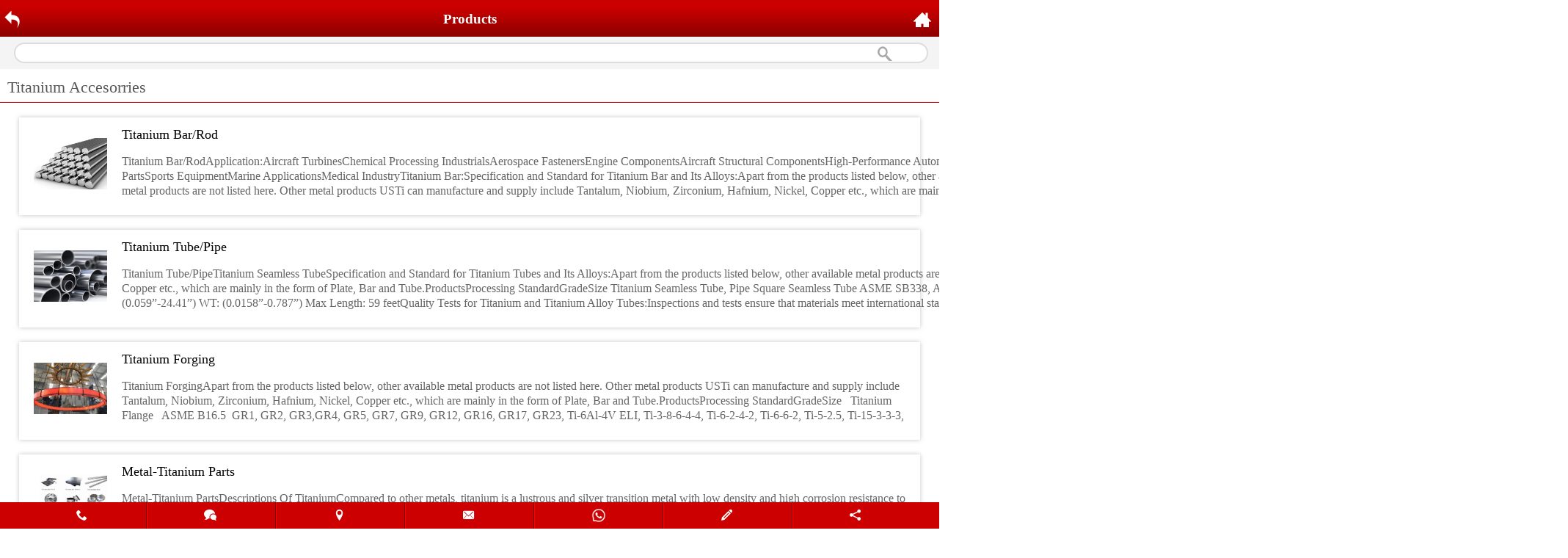

--- FILE ---
content_type: text/html;charset=utf-8
request_url: http://m.preciseheater.com/m/products.aspx?TypeId=97&fid=t3:97:3&typefid=97
body_size: 8765
content:
<!DOCTYPE html>

<html>
            <head>

<script>(function(w,d,s,l,i){w[l]=w[l]||[];w[l].push({'gtm.start':
new Date().getTime(),event:'gtm.js'});var f=d.getElementsByTagName(s)[0],
j=d.createElement(s),dl=l!='dataLayer'?'&l='+l:'';j.async=true;j.src=
'https://www.googletagmanager.com/gtm.js?id='+i+dl;f.parentNode.insertBefore(j,f);
})(window,document,'script','dataLayer','GTM-NSX2GM5T');</script>

                <meta charset="utf-8" /><meta name="copyright" content="Copyright (c) Precise" /><meta name="viewport" content="width=device-width, initial-scale=1.0, minimum-scale=1.0, maximum-scale=1.0, user-scalable=no" /><meta name="HandheldFriendly" content="true" /><meta http-equiv="x-rim-auto-match" content="none" /><meta name="format-detection" content="telephone=no" /><title>
	Titanium Accesorries - Guangzhou Precise Heater
</title><meta name="keywords" content="Titanium Accesorries,Guangzhou Precise Heater"/><meta name="description" content="Titanium Accesorries,Guangzhou Precise Heater"/><link rel="shortcut icon" href="/Images/logo.ico" /><link id="css__m_site" rel="stylesheet" type="text/css" href="https://rc0.zihu.com/g5/M00/3A/C5/CgAGbGg-kzmAV62PAACSJQaRqUU604.css" />
                 
                <script type="text/javascript" > var _jtime=new Date();function jqload(){window.jLoad=new Date()-_jtime;}function jqerror(){window.jLoad=-1;}</script>
	<script type="text/javascript" src="https://rc1.zihu.com/js/jq/jquery-2.min.js?d=20160805231925521" onload="jqload()" onerror ="jqerror()" id ="jquery"></script>    
                <script type="text/javascript" src="https://rc1.zihu.com/js/pb/1/Public.js"></script>
                 <script id="Mobile" type="text/javascript" src="https://rc1.zihu.com/js/pb/Mobile.js?d=20160805231925521"></script>    
                <script type="text/javascript" src="https://rc1.zihu.com/js/pb/jquery.wipetouch.js?d=20160805231925521"></script>
                   
                <script id="js__xn_Effect" type="text/javascript" src="https://rc0.zihu.com/g2/M00/4D/C3/CgAGe1pXXk6AKsQmAAK3d5-FUos1635.js"></script>
            </head>

<body id="pro_body" class="n_body products_body">
<noscript><iframe src="https://www.googletagmanager.com/ns.html?id=GTM-NSX2GM5T"
height="0" width="0" style="display:none;visibility:hidden"></iframe></noscript>

    <form method="get" id="form1" name="form1" NavigateId="3" data-pid="0218218218014521121320001982042142002032000196215200213014501982102080" data-mid="0208014521121320001982042142002032000196215200213014501982102080">
<div class="aspNetHidden">
<input type="hidden" name="__VIEWSTATE" id="__VIEWSTATE" value="" />
</div>

	
	<div id="ea_h">
        <header id="head">
            
            <div id="logo" class="logo">
                
                <div id="ea_l"><a href="/m"><img class="logoimg" src="https://rc0.zihu.com/g1/M00/48/07/CgAGTFeks1-AcNozAAAikPoQ2Pw247.png?d=20160805231925521"></a></div>
               
                
            </div>
            
            
            <div id="h_back" class="h_back">
                <a onClick="window.history.go(-1);">
                    <span aria-hidden="true" class="icon-undo"></span><span class="back_bq2">Return</span>
                </a>
                
            </div>
            
            
            <div id="h_home" class="h_home">
                <a href="/m">
                    <span aria-hidden="true" class="icon-home"></span><span class="back_bq1">Home</span>
                </a>
                
            </div>
            
            
            <div id="xn_mh_products_1_wrap" class="xn_mh_products_1_wrap">
                <a href="/m/pro.aspx?FId=n3:3:3">
                    <span id='ShoveWebControl_Text15'>Products</span>
                </a>
                 
            </div>                
            
            <div class="cle"></div>
        </header>
        
        <div id="ea_n">
            
            <nav id="nav" class="nav">
                <ul id="nav_VMenu1" class="typecUl typecUl_n000">
<li id="typecLi_n0" level=0 index=0 class="nav_home_dafe"><a href="/m" target="_self" >Home</a></li>
<li id="typecLi_n2" level=0 data_id="2" type="n" index=1 class="nav_one_defa">
<a href="news.aspx?FId=n2:2:2" target="_self"><span name="nav_VMenu12139390310|T_Navigates|Id|2|Name">News</span></a></li>
<li id="typecLi_n3" level=0 data_id="3" type="n" index=2 class="nav_one_defa">
<a href="pro.aspx?FId=n3:3:3" target="_self"><span name="nav_VMenu1877694353|T_Navigates|Id|3|Name">Products</span></a></li>
<li id="typecLi_n1" level=0 data_id="1" type="n" index=3 class="nav_one_defa">
<a href="about.aspx?FId=n1:1:1" rel="nofollow" target="_self"><span name="nav_VMenu11763021194|T_Navigates|Id|1|Name">About</span></a></li>
<li id="typecLi_n9" level=0 data_id="9" type="n" index=4 class="nav_one_defa">
<a href="feedback.aspx?FId=n9:9:8" rel="nofollow" target="_self"><span name="nav_VMenu1450744129|T_Navigates|Id|9|Name">Message</span></a></ul>
<script type="text/javascript">var nav_VMenu1={normal:{class1:'nav_one_defa',class2:'nav_two_defa',class3:'',class4:'',class5:'',class6:''},visited:{class1:'nav_one_curr',class2:'nav_two_curr',class3:'',class4:'',class5:'',class6:'',class6:''},home:{defaultClass:'nav_home_dafe',visitedClass:'nav_home_curr'},content:{defaultClass:'',visitedClass:'',focusClass:''},focus:{class1:'nav_one_curr',class2:'nav_two_curr',class3:'',class4:'',class5:'',class6:''},beforeTag:{packUpClass:'',packDownClass:''},expendEffect:1,aniEffect:3,fIdParam:'FId',topUlId:'nav_VMenu1',homeLiId:'typecLi_n0'};nav_VMenu1.menu=new BaseControlMenu();nav_VMenu1.menu.Init('nav_VMenu1',nav_VMenu1);nav_VMenu1.menu.InitMenu('typecUl_n000',nav_VMenu1);</script>
                
            </nav>
            
        </div>
    	
        
        <div id="search" class="search">
            <table cellspacing="0" cellpadding="0"  border="0"><tr>
<td>
<input name="ShoveWebControl_Search12$tbSearch" type="text" id="ShoveWebControl_Search12_tbSearch" class="search_txt" DefaultText="" onmousedown="if(this.value == &#39;&#39;){this.value = &#39;&#39;;}" onkeyup="ShoveEIMS3_OnKeyPress(event, &#39;img_ShoveWebControl_Search12&#39;)" onkeydown="ShoveEIMS3_OnKeyDown(event)" onblur="if(this.value == &#39;&#39; || this.value == &#39;&#39;){this.value = &#39;&#39;;}" /></td>
<td><img id="img_ShoveWebControl_Search12" border="0" src="https://rc1.zihu.com/rc/Mobiles/12018/images/search_btn.png?d=20160805231925521" alt="Guangzhou Precise Heater" LevelOneType="2" onclick="ShoveEIMS3_Transf(this,'/m/search.aspx','ShoveWebControl_Search12_tbSearch','ShoveWebControl_Search12', true)" style="cursor:pointer;" /></td>
</tr></table>
<script type='text/javascript'>document.getElementById("ShoveWebControl_Search12_tbSearch").onkeydown=function(event){ var e=event || window.Event; if(e.keyCode==13){ e.returnValue = false;if(e.preventDefault){ e.preventDefault(); }}}</script>

           
        </div>
        
	</div>
	
	
	<div id="ea_ba">
	</div>
	
	
	<div id="ea_c">
        <div id="content" class="content">
            
            <section id="pro_list_main" class="pro_list_main">
                <div class="products_name_t">
                    <span class="products_name_t1"><em class="products_name_name_icon"></em>
                        <span id='ShoveWebControl_Text1'>Titanium Accesorries</span>
                    </span><span class="products_name_t2"></span>
                </div>
                <div id="npro_list" class="npro_list loading">
                    
                            <div class="npro_list2">
                                <a href='/m/prod_view.aspx?TypeId=97&Id=373&Fid=t3:97:3&typefid=97'>
                                    <div class="npro_list2_img">
                                        <img src='' data-original='https://rc0.zihu.com/g2/M00/4E/89/CgAGe2C4KdyAdbBZAAM2e9zQCfg442.jpg'  alt='Titanium Bar/Rod'  title='Titanium Bar/Rod' />
                                    </div>
                                    <div class="npro_list2_name">Titanium Bar/Rod</div>
                                    
                                    <div id="lb13_npro_list2_cnt_0" class="npro_list2_cnt">
                                        <span class="npro_list2_cnt2" ej="edit_span">
                                            <span id='lb13_ShoveWebControl_Text3_0'>Titanium Bar/RodApplication:Aircraft TurbinesChemical Processing IndustrialsAerospace FastenersEngine ComponentsAircraft Structural ComponentsHigh-Performance Automatic PartsSports EquipmentMarine ApplicationsMedical IndustryTitanium Bar:Specification and Standard for Titanium Bar and Its Alloys:Apart from the products listed below, other available metal products are not listed here. Other metal products USTi can manufacture and supply include Tantalum, Niobium, Zirconium, Hafnium, Nickel, Copper etc., which are mainly in the form of Plate, Bar and Tube.ProductsProcessing StandardGradeSizeTitanium Bar, Forging Bar &amp; Wire (Round, Square, Rectangle and Hexagon, etc.)ASTM B348, AMS 4928, AMS 6921, AMS 4975, AMS 4978, AMS 4966, ASTM F67, ASTM F136, ASME SB863, AWS A5.16, etc.H7/h7 tolerance is available.GR1, GR2, GR3,GR4, GR5, GR7,GR9, GR12, GR16, GR17, GR23,Ti-6Al-4V ELI, Ti-3-8-6-4-4, Ti-6-2-4-2, Ti-6-6-2, Ti-5-2.5, Ti-15-3-3-3, etc.Bar: Φ(0.315”- 24”) x Straight Length/CoilWire: Φ(0.001”- 0.25”) x Straight Length/CoilWelding Wire: Φ(0.020”- 0.20”) x Straight Length/CoilMechanical Properties:Tensile Requirements - ASTM B348/B348M-19GradeTensile strengthYield strength(0.2% Offset) min or rangeElongation in 4D, min, %Reduction of Area, min, %ksi(min)Mpa(min)ksiMpa1352402013824302503454027520302HB, C5840040275203036545055380183048055070483152551308951208281025612082811579510257HB, C584004027520309906207048315259D9062070483122511352402013824301270483503451825134027525170243014604104027520301570483553801825165034540275203016HB, C584004027520301735240201382430189062070483152518D9062070483122019E115793110759152519F135930130 - 159897 - 1096102019G1651138160 - 1851104 - 127652020E115793110759152520F135930130 - 159897 - 1096102020G1651138160 - 1851104 - 127652021E115793110759153521F140966130 - 159897 - 1096103021G1701172160 - 1851104 - 127682023&#160;120828110759101523D1208281107597.5&#160;H, 6.0&#160;/25Features of Titanium Grades:Titanium Grade 1This is a non-alloyed, low strength titanium product containing low oxygen with high formability. This grade is used in airframes, heat exchangers and desalination units.&#160;Titanium Grade 2This is a non-alloyed, medium strength titanium product. This grade is used in airframes, aircraft engines, and marine equipment. This grade features good weldability and corrosion resistance.Titanium Grade 3This is a non-alloyed, high strength titanium product providing excellent corrosion resistance and good weldability. This grade is primarily used in airframes and aircraft engine parts.Titanium Grade 4This is the highest strength pure non-alloyed titanium product. This grade is used exclusively for aircraft components, marine equipment, surgical implants, and hydraulic tubing. It contains good formability and it is corrosion resistant.Titanium Grade 5 (6Al – 4V)This is an alloyed products containing 6% aluminum and 4% vanadium.Titanium Grade 7This is a non-alloyed medium strength product containing palladium in the range of 0.12% to 0.25%. It has superior corrosion resistance. This grade is mainly used for industrial applications.Titanium Grade 9 (3Al – 2.5V)This is an alloyed titanium product containing 3% aluminum and 2.5% vanadium.6AL - 2Sn - 4Zr - 2Mo (6-2-4-2)This is an alloyed product containing 6% aluminum, 2% tin, 4% zirconium, and 2% molybdenum.6AL - 6V - 2Sn (6-6-2)This is an alloyed product containing 6% aluminum, 6% vanadium, and 2% tin.5AL - 2.5Sn (5-2.5)This is an alloyed product containing 5% aluminum and 2.5% tin.8AL-1V-1Mo (8-1-1)This is an alloyed product containing 8% aluminum, 1% vanadium, and 1% molybdenum.Material:Grade 1-4 : Commercial Pure TiGrade 5: Ti-6AI-4VGrade 6: Ti-5AI-2.5SnGrade 7: Ti-0.2PbGrade 9: Ti-3AI-2.5VGrade 12: Ti-0.3Mo-0.8NiGrade 23: Ti-6AI-4V ELI</span>
                                        </span>
                                    </div>
                                    
                                </a>
                            </div>
                        
                            <div class="npro_list2">
                                <a href='/m/prod_view.aspx?TypeId=97&Id=375&Fid=t3:97:3&typefid=97'>
                                    <div class="npro_list2_img">
                                        <img src='' data-original='https://rc0.zihu.com/g2/M00/4E/F1/CgAGe2C5dkmABzJYAAEjOlQJL48761.jpg'  alt='Titanium Tube/Pipe'  title='Titanium Tube/Pipe' />
                                    </div>
                                    <div class="npro_list2_name">Titanium Tube/Pipe</div>
                                    
                                    <div id="lb13_npro_list2_cnt_1" class="npro_list2_cnt">
                                        <span class="npro_list2_cnt2" ej="edit_span">
                                            <span id='lb13_ShoveWebControl_Text3_1'>Titanium Tube/PipeTitanium Seamless TubeSpecification and Standard for Titanium Tubes and Its Alloys:Apart from the products listed below, other available metal products are not listed here. Other metal products USTi can manufacture and supply include Tantalum, Niobium, Zirconium, Hafnium, Nickel, Copper etc., which are mainly in the form of Plate, Bar and Tube.ProductsProcessing StandardGradeSize&#160;Titanium Seamless Tube, Pipe&#160;Square Seamless Tube&#160;ASME SB338, ASME SB337, ASME SB861&#160;AMS4943, AMS 4944, AMS 4945&#160;GR1, GR2, GR3, GR4, GR7, GR9,&#160;GR12, GR16, GR17&#160;OD: (0.059”-24.41”) WT: (0.0158”-0.787”)&#160;Max Length: 59 feetQuality Tests for Titanium and Titanium Alloy Tubes:Inspections and tests ensure that materials meet international standard specifications including ASME SB338,&#160;ASTM B338 or 337 in addition to our customers’ specific requirements. Third party inspections&#160;(TUEV, SGS, LR, MOODY, ITS, DNV) and customer inspections are welcomed.USTi provides the following testing for Ti seamless and welded tubes:ChemicalCompositionUltrasonic TestingElongationVisual InspectionEddyCurrent TestingFlatteningPneumatic TestHydrostaticDimensionalInspectTensileYieldHardnessFlaringTitanium Welded Tube:Specification and Standard for Welded Tubes:Apart from the products listed below, other available metal products are not listed here. Other metal products USTi can manufacture and supply include Tantalum, Niobium, Zirconium, Hafnium, Nickel, Copper etc., which are mainly in the form of Plate, Bar and Tube.ProductsProcessing StandardGradeSizeTitanium Welded Tube, PipeASME SB338, ASME SB862GR1, GR2, GR7, GR12&#160;OD: (0.315”-48”) WT: (0.0197”-0.5”)&#160;Length: at random lengthTitanium welded tubes are processed from titanium coil and longitudinally welded by TIG process without metal filler&#160;so it guarantees the homogeneity of the welded area. Moreover, due to features such as evenness of wall thickness,&#160;each tube has the same mechanical properties as the initial coils.&#160;More equipment manufacturers prefer titanium welded tubes rather than seamless for their projects.Chemical Compostition:&#160;Chemical Requirements - ASTM B862 - 19ElementComposition, %, range or maxGrade 1Grade 2Grade 2HGrade 3Grade 5Grade 7Grade 7HGrade 9Grade 11Grade 12Grade 13Carbon0.080.080.080.080.080.080.080.080.080.080.08Oxygen0.180.250.250.350.200.250.250.150.180.250.10Nitrogen0.030.030.030.050.050.030.030.030.030.030.03Hydrogen0.0150.0150.0150.0150.0150.0150.0150.0150.0150.0150.015Iron0.200.300.300.300.400.300.300.250.200.300.20Aluminum--------5.5-6.75----2.5-3.5------Vanadium--------3.5-4.5----2.0-3.0------Palladium----------0.12-0.250.12-0.25--0.12-0.25----Ruthenium--------------------0.04-0.06Nickel------------------0.6-0.90.4-0.6Molybdenum------------------0.2-0.4--Chromium----------------------Cobalt----------------------Zirconium----------------------Niobium----------------------Tin----------------------Silicon----------------------Other Elements, each0.10.10.10.10.10.10.10.10.10.10.1Other Elements, total0.40.40.40.40.40.40.40.40.40.40.4TitaniumbalancebalancebalancebalancebalancebalancebalancebalancebalancebalancebalanceChemical Requirements - ASTM B862 - 19ElementComposition, %, range or maxGrade 14Grade 15Grade 16Grade 16HGrade 17Grade 18Grade 19Grade 20Grade 21Grade 23Grade 24Carbon0.080.080.080.080.080.080.050.050.050.080.08Oxygen0.150.250.250.250.180.150.120.120.170.130.2Nitrogen0.030.030.030.03	0.03	0.030.030.030.030.030.05Hydrogen0.0150.0150.0150.0150.0150.0150.020.020.0150.01250.015Iron0.300.300.300.300.200.250.300.300.400.250.40Aluminum----------2.5-3.53.0-4.03.0-4.02.5-3.55.5-6.55.5-6.75Vanadium----------2.0-3.07.5-8.57.5-8.5--3.5-4.53.5-4.5Palladium----0.04-0.080.04-0.080.04-0.080.04-0.08--0.04-0.08----0.04-0.08Ruthenium0.04-0.060.04-0.06------------------Nickel0.4-0.60.4-0.6------------------Molybdenum------------3.5-4.53.5-4.514.0-16.0----Chromium------------5.5-6.54.5-6.5------Cobalt----------------------Zirconium------------3.5-4.53.5-4.5------Niobium----------------2.2-3.2----Tin----------------------Silicon----------------0.15-0.25----Other Elements, each0.10.10.10.10.10.10.10.10.10.10.1Other Elements, total0.40.40.40.40.40.40.40.40.40.40.4TitaniumbalancebalancebalancebalancebalancebalancebalancebalancebalancebalancebalanceChemical Requirements - ASTM B862 - 19ElementComposition, %, range or maxGrade 25Grade 26Grade 26HGrade 27Grade 28Grade 29Grade 33Grade 34Grade 35Grade 37Grade 38Carbon0.080.080.080.080.080.080.080.080.080.080.08Oxygen0.20.250.250.180.150.130.250.350.250.250.20-0.30Nitrogen0.050.030.030.050.050.030.030.050.050.030.03Hydrogen0.0150.0150.0150.0150.0150.01250.0150.0150.0150.0150.015Iron0.400.300.300.200.250.250.300.300.20-0.800.301.2-1.8Aluminum5.5-6.75------2.5-3.55.5-6.5----4.0-5.01.0-2.03.5-4.5Vanadium3.5-4.5------2.0-3.02.0-3.0----1.1-2.1--2.0-3.0Palladium0.04-0.08----------0.01-0.020.01-0.02------Ruthenium--0.08-0.140.08-0.140.08-0.140.08-0.140.08-0.140.02-0.040.02-0.04------Nickel0.3-0.8----------0.35-0.550.35-0.55------Molybdenum----------------1.5-2.5----Chromium------------0.1-0.20.1-0.2------Cobalt----------------------Zirconium----------------------Niobium----------------------Tin----------------------Silicon----------------0.20-0.40----Other Elements, each0.10.10.10.10.10.10.10.10.10.10.1Other Elements, total0.40.40.40.40.40.40.40.40.40.40.4TitaniumbalancebalancebalancebalancebalancebalancebalancebalancebalancebalancebalanceMechanical Properties:Tensile Requirements - - ASTM B862 - 19GradeTensile strengthYield strength(0.2% Offset), range or minElongation 2 in. or 20mm, gauge length, min %ksi(min)Mpa(min)ksiMpa13524020-45138-3102425034540-65275-450202HB, C5840040-65275-4502036545055-80380-550185130895120828105D160110315010341075034540-65275-450207HB, C5840040-65275-450209906207048315113524020-45138-3102412704835034518134027525170241460410402752015704835538018165034540-65275-45020&#160; 16HB, C5840040-65275-45020173524020-4...</span>
                                        </span>
                                    </div>
                                    
                                </a>
                            </div>
                        
                            <div class="npro_list2">
                                <a href='/m/prod_view.aspx?TypeId=97&Id=374&Fid=t3:97:3&typefid=97'>
                                    <div class="npro_list2_img">
                                        <img src='' data-original='https://rc0.zihu.com/g2/M00/4E/EF/CgAGe2C5c32AQRqfAAFRWlyye98980.jpg'  alt='Titanium Forging'  title='Titanium Forging' />
                                    </div>
                                    <div class="npro_list2_name">Titanium Forging</div>
                                    
                                    <div id="lb13_npro_list2_cnt_2" class="npro_list2_cnt">
                                        <span class="npro_list2_cnt2" ej="edit_span">
                                            <span id='lb13_ShoveWebControl_Text3_2'>Titanium ForgingApart from the products listed below, other available metal products are not listed here. Other metal products USTi can manufacture and supply include Tantalum, Niobium, Zirconium, Hafnium, Nickel, Copper etc., which are mainly in the form of Plate, Bar and Tube.ProductsProcessing StandardGradeSize&#160;&#160;&#160;Titanium Flange&#160;&#160;&#160;ASME B16.5&#160;&#160;GR1, GR2, GR3,GR4, GR5, GR7, GR9, GR12, GR16, GR17, GR23, Ti-6Al-4V ELI, Ti-3-8-6-4-4, Ti-6-2-4-2, Ti-6-6-2, Ti-5-2.5, Ti-15-3-3-3, etc.&#160;Type: SORF, BLIND, RFWN, etc.Size: NPS1/2”- NPS48”Thickness: Sch5s-Sch80Pressure: CL150, CL300, CL400, CL600, CL900, CL1500, CL2500We supply titanium forging such as:Titanium ringsTitanium discsTitanium flangesTitanium shaftsTitanium Rings:Including titanium seamless rolled rings, forged rings, and casted ringsThe process for seamless rolled forged rings involves cutting a hole out of the forging material&#160;and&#160;rolling it into a thin ring.&#160;The rolled forged rings offer concentrically improved rings with smooth surfaces as compared to&#160;plate burn-outs, or butt welded rings.</span>
                                        </span>
                                    </div>
                                    
                                </a>
                            </div>
                        
                            <div class="npro_list2">
                                <a href='/m/prod_view.aspx?TypeId=97&Id=372&Fid=t3:97:3&typefid=97'>
                                    <div class="npro_list2_img">
                                        <img src='' data-original='https://rc0.zihu.com/g2/M00/4E/86/CgAGe2C4J_iAMsRcAAMBq9TkK44539.jpg'  alt='Metal-Titanium Parts'  title='Metal-Titanium Parts' />
                                    </div>
                                    <div class="npro_list2_name">Metal-Titanium Parts</div>
                                    
                                    <div id="lb13_npro_list2_cnt_3" class="npro_list2_cnt">
                                        <span class="npro_list2_cnt2" ej="edit_span">
                                            <span id='lb13_ShoveWebControl_Text3_3'>Metal-Titanium PartsDescriptions&#160;Of TitaniumCompared to other metals, titanium is a lustrous and silver transition metal with low density and high corrosion resistance to sea water, aqua regia and chlorine, etc. Titanium is alloyed with aluminum, manganese, iron, molybdenum and other metals to increase strength, to withstand high temperatures, and to lighten the resultant alloy.Advanced Refractory Metals is a leading supplier of titanium products. We offer low pricing and great lead times on all our materials, and we’re capable of supplying custom materials per any specs/drawings you provide us with.List&#160;Of Our Titanium ProductsTitanium Wire&#160;(diameter)0.050 mm0.063 mm0.080 mm0.10 mm0.125 mm0.16 mm0.20 mm0.25 mm0.32 mm0.40 mm0.50 mm0.63 mm0.80 mm1.0 mm1.60 mmTitanium Rod&#160;(diameter)2.0 mm4.0 mm5.0 mm6.0 mm8.0 mm12.7 mm16.0 mm20 mm25.0 mm50.0 mm60.0 mmTitanium Foil&#160;(thickness)0.005 mm0.006 mm0.010 mm0.0125 mm0.025 mm0.050 mm0.075 mm0.10 mm0.125 mm0.15 mm0.2 mm0.25 mm0.30 mm0.40 mm0.50 mmTitanium Strip/Titanium Ribbon0.1-0.8mm x W x LTitanium Sheet&#160;(thickness)1.0 mm1.50 mm2.0 mm3.0 mm3.5 mmTitanium Plate&#160;(thickness)6.0 mm8.0 mm10.0 mmTitanium IngotФ200/300/400/500mm*L800-1400mmTitanium FlangeNPS 1/2&#39;-24&#39;Titanium FastenerDiameter: M5-M24, Length: 10mm-300mm (0.39&#39;-11.8&#39;)Titanium Fitting1/2&#39; to 24&#39; NPSTitanium Pipe&#160;/Titanium Tube8-609.6mm OD x L* Specific lengths and sizes available upon request.Applications Of TitaniumBy combining titanium with other metals it produces strong and lightweight alloys that can be used in military equipment like jet engines and missiles. The various industries that utilized titanium include:*&#160;Aerospace engines* Agri-food production* Medical prosthetics and instruments* Telecommunications in such things as mobile phones and equipment* Gas and oil exploration for deep sea drilling* Automotive for engines and other elements of high-performance vehicles* Marine propeller shafts and rigging for desalination plants* Performance Bicycle frames and parts</span>
                                        </span>
                                    </div>
                                    
                                </a>
                            </div>
                        
                    <div id="pro_list_more"></div>
                </div>
                <div class="nmore">
                    
                    <div class="EIMS_C_10008_1_MoreDiv">
                        
                    </div>
                    
                </div>
                             
            </section>
            
         
        </div>
        <div class="cle"></div>
	</div>
	
	
	<div id="ea_b">
        <footer id="n_foot">
            
            <div class="xn_mf_1" id="xn_mf_1">
                
                        <span class="copy">Copyright &copy; 2013 Guangzhou Precise Heater Co.,LTD.All Rights Reserved </span>
                    
                
            
<span class="xn_brand">犀牛云提供企业云服务</span></div>
            
            
        </footer>
        
        <div id="cont_lx" class="cont_lx">
            <ul>
                
                        <li class="c_li1">
                            <a href='tel:+86 20 31056110'>
                                <span aria-hidden="true" class="icon-phone"></span><span class="bottom_bq1">Call</span>
                                <span class="bottom_bq2">+86 20 31056110</span>
                            </a>
                        </li>
                        <li class="b_line1"></li>
                        <li class="c_li2">
                            <a href='sms:18922780151'>
                                <span aria-hidden="true" class="icon-bubbles"></span><span class="bottom_bq3">Message</span>
                                <span class="bottom_bq4">18922780151</span>
                            </a>
                        </li>
                        <li class="b_line2"></li>
                        <li class="c_li3">
                            <a href='/m/contact.aspx'>
                                <span aria-hidden="true" class="icon-location"></span><span class="bottom_bq5">Map</span>
                                <span class="bottom_bq6">No.5,third Industrial Park,Shawan Town,Panyu District,Guangzhou 511480,China</span>
                            </a>
                        </li>
                        <li class="b_line3"></li>
                        <li class="c_li4">
                            <a href='mailto:sales@preciseheater.com'>
                                <span aria-hidden="true" class="icon-envelope"></span><span class="bottom_bq7">Mail</span>
                                <span class="bottom_bq8">sales@preciseheater.com</span>
                            </a>
                        </li>
                        <li class="b_line4"></li>
                        
                <li class="c_li6 c_whatsapp">
                    <a href='https://api.whatsapp.com/send?phone=8613760888064'>
                        <span aria-hidden="true" class="icon-whatsapp"></span><span class="bottom_bq10">whatsapp</span>
                        <span class="bottom_bq2">+86 20 31056110</span>
                    </a>
                </li>
                <li class="b_line5"></li>
                    
                <li class="c_li5">
                    <a href="/m/feedback.aspx">
                        <span aria-hidden="true" class="icon-pencil"></span><span class="bottom_bq7">Feedback</span>
                    </a>
                </li>
                <li class="b_line5"></li>
                <li class="c_li6">
                    <a href="/m/share.aspx">
                        <span aria-hidden="true" class="icon-share"></span><span class="bottom_bq10">Share</span>
                    </a>
                </li>
            </ul>
            
        </div>
        
	</div>
	
	
	<div id="ea_m">
	</div>
	
    
<script type='text/javascript'>(function(){function e(b,a){var c=b.getItem(a);if(!c)return'';c=JSON.parse(c);return c.time&&new Date(c.time)<new Date?'':c.val||''}var l=new Date,g=null,k=function(){window.acessFinish=new Date-l};window.addEventListener?window.addEventListener('load',k):window.attachEvent&&window.attachEvent('onload',k);var g=setTimeout(function(){g&&clearTimeout(g);var b=document.location.href,a;a=/\.html|.htm/.test(document.location.href)?document.forms[0].getAttribute('Page'):'';b='/Admin/Access/Load.ashx?ver\x3d1\x26req\x3d'+h(b);a&&(b+='\x26f\x3d'+h(a));a=h(window.document.referrer);if(!(2E3<a.length)){var c=e(localStorage,'_hcid'),f=e(sessionStorage,'_hsid'),d=e(localStorage,'_huid');a&&(b+='\x26ref\x3d'+a);c&&(b+='\x26_hcid\x3d'+c);f&&(b+='\x26_hsid\x3d'+f);d&&(b+='\x26_huid\x3d'+d);b+='\x26sw\x3d'+screen.width+'\x26sh\x3d'+screen.height;b+='\x26cs\x3d'+(window.jLoad?window.jLoad:-1);$?$.getScript(b):(a=document.createElement('script'),a.src=b,document.body.appendChild(a))}},3E3),d=null,h=function(b){if(!b)return'';if(!d){d={};for(var a=0;10>a;a++)d[String.fromCharCode(97+a)]='0'+a.toString();for(a=10;26>a;a++)d[String.fromCharCode(97+a)]=a.toString()}for(var c='',f,e,g=b.length,a=0;a<g;a++)f=b.charAt(a),c=(e=d[f])?c+('x'+e):c+f;return encodeURIComponent(c).replace(/%/g,'x50').replace(/\./g,'x51')}})();</script></form>
    <script type="text/javascript">
        window.addEventListener("load", function () {
            ReLoadImage($q("#npro_list")[0]);
            $q("#npro_list")[0].className = "npro_list";
        }, true);
    </script>
    <script type="text/javascript" src="/m/Js/default/css/m_adddiv.js?d=20160805231925521"></script>
</body>
</html>




--- FILE ---
content_type: text/css
request_url: https://rc0.zihu.com/g5/M00/3A/C5/CgAGbGg-kzmAV62PAACSJQaRqUU604.css
body_size: 37283
content:

@charset "utf-8";


html, body, div, p, ul, ol, li, dl, dt, dd, h1, h2, h3, h4, h5, h6, form, input, select, button, textarea, iframe, table, th, td {margin: 0; padding: 0; }
img { border: 0 none; vertical-align: top; }
ul,li,dl,dd,dt { list-style-type: none; }
i,em,cite { font-style: normal; }
body { -webkit-tap-highlight-color: rgba(0,0,0,0);  -webkit-text-size-adjust: none;}
a{ text-decoration: none; }
.clear,.cle {clear:both;}
input[type="button"], input[type="submit"], input[type="reset"] {
-webkit-appearance: none;
} 
input[type="text"], input[type="email"], input[type="search"], input[type="password"] {
        -webkit-appearance: caret;
        -moz-appearance: caret; 
}

#index_body{ background:#fff;}



.search{min-height: 44px;position: relative;background: #f4f4f4;margin: 0 auto; }
#feedback_body .search, #about_body .search, .news_view_body .search, .pro_view_body .search, .case_view_body .search{display:none;}
#news_body .search{min-height: 44px;border-top: 1px solid #f9f9f9;position: relative;background: #f4f4f4;margin: 0 auto;}
.search img {width: 20px;height: 20px;border: none;position: absolute;z-index: 2;right: 5%;top: 13px;cursor: pointer;background: none;}
.search input {width: 96%;position: absolute;z-index: 1;left: 1.5%;top: 8px;height: 24px;line-height: 24px; padding-left: 1%;-webkit-border-radius: 15px; -moz-border-radius: 15px; -o-border-radius: 15px; border-radius: 15px;border: 2px solid #ddd;color: #999;background: #fff; outline: none;}
.search_body .search input{height: 28px;line-height: 28px;}




.xn_mf_1 {}
.copy { width:80%;height: auto;overflow: auto;text-align: center;background: #f1f1f1;font-size: 0.8em;color: #666; float:left; margin-left:2%;}



#h_foot{ width: 100%;
	height: auto;
	overflow: auto;
	text-align: center;
	margin-bottom: 36px;
	background: #f1f1f1;
	font-size: 1em;
	color: #666;
	line-height: 1.5em;
	padding: 10px 0;}





.Toolbox {}
.foot_dseign { float: right; color: #666;  padding-right: 2%;  }
.mail_bq2{ font-size:0.8em;}




.cont_lx { position: fixed;z-index: 10000;background: #C00;left: 0;bottom: 0;width: 100%;color: #FFF;height: 36px;line-height: 36px;}
.cont_lx ul { width: 96%; height: 100%; margin: 0 auto; }
.cont_lx ul li { float: left;font-size: 0.675em;    width: calc((100% - 12px) / 7);margin: 0;text-align: center;    height: 100%;}
.c_whatsapp{    background-image: url(https://rc0.zihu.com/g5/M00/3A/C4/CgAGbGg-id6ABvyoAAAdUiIlbtA732.png);    background-size: 20px;    background-repeat: no-repeat;    background-position: center center;}
.c_whatsapp a{display:inline-block;height:100%;width:100%;}
.b_line { width: 1px !important; height: 40px; margin: 0 !important; padding: 0 !important; background: #690000; border-right: 1px solid #ff0000; }
.bottom_bq1, .bottom_bq2, .bottom_bq3, .bottom_bq4, .bottom_bq5, .bottom_bq6, .bottom_bq7, .bottom_bq8, .bottom_bq9, .bottom_bq10 { color: #FFF;font-size: 0px;}
.bottom_bq2, .bottom_bq4, .bottom_bq6, .bottom_bq8 { display: none; }
.b_line1, .b_line2, .b_line3, .b_line4, .b_line5 {width: 1px !important;height: 40px;margin: 0 !important;padding: 0 !important;background: #690000;border-right: 1px solid #ff0000;}





#n_foot {width: 100%;
	height: auto;
	overflow: auto;
	text-align: center;
	margin-bottom: 36px;
	background: #f1f1f1;
	font-size: 1em;
	color: #666;
	line-height: 1.5em;
	padding: 10px 0;}





.content { clear:both;}
#EIMS_C_10002_1_MsgType_Div{display:none;}





.banner { width: 100%; margin: auto; position:relative; }
.EIMS_C_10004_1Img { width: 100%; float: left; background: #fff; }
.EIMS_C_10004_1Img img { width: 100%; height: 100%; }
#EIMS_C_10004_1Container{ width: 150px;margin: 0 auto;}
#EIMS_C_10004_1Container ul { position: absolute; z-index: 100; bottom:10px; }
#EIMS_C_10004_1Container ul li { margin-right: 10px; cursor: pointer; float: left; }
.EIMS_C_10004_1Active { width: 40px; height: 4px; background: #C00; display: block; }
#EIMS_C_10004_1Mark{ background:#FFF;}

.EIMS_C_10004_1Default {float: left;width: 40px;height: 4px;margin-right: 10px;background: #fff;cursor: pointer; }


.xn_mh_feedback_1_wrap{text-align:center;padding-top:15px; font-size:1.2em;}
.xn_mh_feedback_1_wrap a{ color:#FFF!important; font-weight:bold;}


.xn_mh_about_1_wrap{text-align:center;padding-top:15px;font-size:1.2em;}
.xn_mh_about_1_wrap a{ color:#FFF!important; font-weight:bold; }


.xn_mh_news_1_wrap{text-align:center;padding-top:15px;font-size:1.2em;}
.xn_mh_news_1_wrap a{ color:#FFF!important; font-weight:bold; }


.xn_mh_pro_1_wrap{text-align:center;padding-top:15px;font-size:1.2em;}
.xn_mh_pro_1_wrap a{ color:#FFF !important; font-weight:bold; }


.xn_mh_case_1_wrap{text-align:center;padding-top:15px;font-size:1.2em;}
.xn_mh_case_1_wrap a{ color:#FFF !important; font-weight:bold; }


.xn_mh_newsv_1_wrap{text-align:center;padding-top:15px;font-size:1.2em;}
.xn_mh_newsv_1_wrap a{ color:#FFF !important; font-weight:bold; }


.xn_mh_products_1_wrap{text-align:center;padding-top:15px;font-size:1.2em;}
.xn_mh_products_1_wrap a{ color:#FFF !important; font-weight:bold; }


.xn_mh_prodv_1_wrap{text-align:center;padding-top:15px;font-size:1.2em;}
.xn_mh_prodv_1_wrap a{ color:#FFF !important; font-weight:bold; }


.xn_mh_casel_1_wrap{text-align:center;padding-top:15px;font-size:1.2em;}
.xn_mh_casel_1_wrap a{ color:#FFF !important; font-weight:bold; }


.xn_mh_casev_1_wrap{text-align:center;padding-top:15px;font-size:1.2em;}
.xn_mh_casev_1_wrap a{ color:#FFF !important; font-weight:bold; }



.logo {float: left;width: 42px;min-height: 26px; padding-left:5px;}
.share_body .logo{ width:100%; text-align:center; padding-left:0px;}

.logoimg { width: 150px; height: 30px; margin-top: 12px; }
#feedback_body .logoimg, #about_body .logoimg, #news_body .logo, #case_body .logo{display:none;}
#feedback_body .logo, #about_body .logo, #news_body .logo, #pro_body .logo, #case_body .logo{display:none;}


#head{width: 100%;clear: both;display: block;background: #ddd;height: 50px;background-image: url([data-uri]); 
background-image: -moz-linear-gradient(bottom, #8c0000 0%, #cb0000 80.2%, #cb0000 100%); 
background-image: -o-linear-gradient(bottom, #8c0000 0%, #cb0000 80.2%, #cb0000 100%); 
background-image: -webkit-linear-gradient(bottom, #8c0000 0%, #cb0000 80.2%, #cb0000 100%); 
background-image: linear-gradient(bottom, #8c0000 0%, #cb0000 80.2%, #cb0000 100%); }




nav { overflow: hidden;border-top: 1px solid #f9f9f9;	border-bottom: 1px solid #d7d7d7;background: #eee;}
#feedback_body .nav, #about_body .nav, #news_body .nav, #pro_body .nav, #case_body .nav{display:none;}
nav ul { width: 100%; margin:0 0 0 8px;}
nav ul li { width: 19%; height: 44px; float: left; }
nav ul li a { display: block; width: 100%; height: 45px; line-height: 45px; text-align: center; float: left; color: #666;; font-size: 1.2em; -webkit-transition: all 0.2s ease-out; -moz-transition: all 0.2s ease-out; -o-transition: all 0.2s ease-out; transition: all 0.2s ease-out;}
nav ul li a:hover { background: #dd4a4a;color: #FFF; }

.nav_cur, .nav_cur a { background: #cc0607; color: #fff; border-bottom: 2px #fff solid; height: 43px }
.nav_home_curr a{border-bottom: 2px solid #C00;height: 42px !important;color: #C00;font-weight: bold;}

.nav_line { width: 1px; background: #CCC; border-right: 1px solid #FFF; display: none; }



.news { width: 100%;height: auto;position: relative; }
.contact_body .news_zj{ display: none;}

.hnews_bq { position: absolute; right: 0; top: 0; font-size: 1.6em; color: #009; font-weight: bold; display: none; }

.i_hnews_tt { height: auto; padding: 0px; }
.i_hnews_m { width: 100%; height: 90px; position: relative; overflow:hidden;}
.i_hnews_img { position: absolute; left: 0; top: 3px; }
.i_hnews_img img { width: 100px; height: 63px; }
.i_hnews_title {position: absolute;left: 110px;top: 0;height: 19px;line-height: 19px;overflow: hidden;font-weight: bold;font-size:1.0em; color:#666; }
.i_hnews_cnt { position: absolute;left: 110px;top: 37px;height: 38px;overflow: hidden;line-height: 19px;font-size: 0.8em;color: #666;}
.i_hnews_date { position: absolute; top: 18px; left: 110px; color: #CCC; }
.i_hnews_date7, .i_hnews_date1, .i_hnews_date2, .i_hnews_date2, .i_hnews_date3, .i_hnews_date4, .i_hnews_date5, .i_hnews_date6 { float: left; }
.hnew_bline{height: 1px;font-size: 0;background: #CCC;border-bottom: 1px solid #FFF;margin-bottom: 10px;}


.i_hnews_tj { height: auto; min-height: 224px; display:none;}
.i_tnews_m { width: 100%; height: 90px; position: relative; overflow:hidden; }
.i_tnews_img { float:left;}
.i_tnews_img img { width: 100px; height: 63px; }
.i_tnews_title {float:left; overflow: hidden; font-size: 1.2em; height:80px;line-height: 80px;margin:0px 10px;}
.i_tnews_title a { color: #333; text-decoration: none; }
.i_tnews_title a:hover { color: #C00; }
.i_tnews_cnt { position: absolute; left: 110px; top: 37px; height: 48px; overflow: hidden; line-height: 16px; color: #666; display: none; }
.i_tnews_date { position: absolute; top: 18px; left: 110px; color: #CCC; display: none; }
.i_tnews_date1, .i_tnews_date2, .i_tnews_date2, .i_tnews_date3, .i_tnews_date4, .i_tnews_date5.i_tnews_date6, .i_hnews_date7 { float: left; }
.i_tnews_bline { height: 1px; font-size: 0;  border-bottom: 1px solid #FFF; margin-bottom: 10px; clear: both; }
.hnews_more { width: 200px;margin: 0 auto;text-align: center;line-height: 35px;font-weight: bold;height: 35px;display: block;cursor: pointer;border: 1px solid #cccccc; -moz-border-radius: 4px;-webkit-border-radius: 4px;border-radius: 4px; -moz-background-clip: padding;-webkit-background-clip: padding-box;background-clip: padding-box; background-color: #f6f6f6; -moz-box-shadow: inset 0 0 0 1px rgba(255,255,255,.8); -webkit-box-shadow: inset 0 0 0 1px rgba(255,255,255,.8); box-shadow: inset 0 0 0 1px rgba(255,255,255,.8);  }
.hnews_more1{ font-size:0.8em;}
.hnews_more a { color: #666; text-decoration: none; }
.EIMS_C_10001_1DIV{float:left;padding: 0 10px;}
#EIMS_C_10001_1Container {border-bottom: 1px solid #C00;margin: 20px 0;overflow: auto;}
#news #EIMS_C_10001_1Container{border-bottom: 1px solid #C00;background: #fff;height: 30px;line-height: 30px;margin:20px 0 !important;}
#about_body #EIMS_C_10001_1Container {border-bottom: 1px solid #d5d5d5;overflow: auto;height: 30px;margin-top: 15px;line-height: 28px;width: 96%;margin: auto;}
#EIMS_C_10001_1Container ul li:last-child{margin-right: 0;}
.EIMS_C_10001_1Default {float: left;font-size: 1.1em;font-weight: bold;color: #000;margin: 0 15px 0 0;padding: 0 4px;cursor: pointer;}
.EIMS_C_10001_1Active {float: left;font-size: 1.1em;font-weight: bold;background: #C00;color: #fff;margin: 0 15px 0 0;padding: 0 4px;cursor: pointer;}
#EIMS_C_10001_1Status {height: 20px;margin: auto;	width: 160px; display:none;}
.EIMS_C_10001_1SDefault {float: left;width: 40px;height: 2px;margin-right: 10px;background: #000;cursor: pointer;margin-top: 10px}
.EIMS_C_10001_1SActive {float: left;width: 40px;height: 2px;margin-right: 10px;background: #C00;cursor: pointer;margin-top: 10px}
.i_hnews_tj {width: 100%;height: auto;margin: 10px auto;}


.xn_mc_news_12_wrap{width: 100%;height: auto;position: relative;}
.xn_mc_news_12_main{width: 100%;height: auto;position: relative;}
.xn_mc_news_12_topbox{border-bottom: 1px solid #C00;background: #fff;height: 30px;line-height: 30px;margin:20px 0 !important;overflow: hidden;}
.xn_mc_news_12_tul{overflow: hidden;}
.xn_mc_news_12_tli{float: left;font-size: 1.1em;font-weight: bold;color: #000;text-align: center; cursor: pointer;}
.xn_mc_news_12_tCurr{background: #C00;color: #fff;}
.xn_mc_news_12_sub{width: 100%;overflow: hidden;position: relative;}
.xn_mc_news_12_subUl{overflow: hidden;position: relative;}
.xn_mc_news_12_subLi{float:left;}
.xn_mc_news_12_subLi ul{height: auto; overflow: hidden;}
.xn_mc_news_12_items{width: 100%; height: 90px;border-bottom: 1px solid #ccc;margin-bottom: 10px; position: relative; overflow:hidden;}
.xn_mc_news_12_imgbox{width: 31.5%;padding: 8px;float: left;}
.xn_mc_news_12_imgbox img{width: 100px; height: 63px;}
.xn_mc_news_12_iconbox{width: 61.5%;float: left;}
.xn_mc_news_12_cTitle{width: 100%;height: 19px;line-height: 19px;overflow: hidden;}
.xn_mc_news_12_cTitle a{font-weight: bold;font-size:1.0em; color:#666;}
.xn_mc_news_12_date{overflow: hidden;height: 18px;line-height: 18px;}
.xn_mc_news_12_date span{color: #ccc; float: left;}
.xn_mc_news_12_content{height: 38px;overflow: hidden;line-height: 19px;font-size: 0.8em;color: #666;}
.xn_mc_news_12_smore{width: 200px;margin: auto;padding-bottom: 10px;}
.xn_mc_news_12_smore input{width: 180px;margin: 15px auto;text-align: center;line-height: 30px;height: 30px;display: block;cursor: pointer;font-family: 微软雅黑, Verdana, Geneva, sans-serif;	-webkit-border-radius: 5px;-moz-border-radius: 5px;border-radius: 5px;background-color: #f0f2f5;-webkit-box-shadow: 0 5px 5px rgba(0,0,0,.2);-moz-box-shadow: 0 5px 5px rgba(0,0,0,.2);box-shadow: 0 5px 5px rgba(0,0,0,.2);	background-image: -webkit-linear-gradient(top, #f36245, #d50002);background-image: -moz-linear-gradient(top, #f36245, #d50002);background-image: -o-linear-gradient(top, #f36245, #d50002);background-image: linear-gradient(to bottom, #f36245, #d50002);border: 0px;color: #fff;}
.xn_mc_news_12_imore,.xn_mc_news_12_imore a{width: 0;height: 0;font-size: 0px;}



.hpro { height: auto; position:relative;}
.hpro_bq {position: absolute;left: 0;top: 0;font-size: 1.1em;color: #fff;font-weight: bold;width: 100px;height: 31px;background: #e60012;text-align: center;line-height: 31px; }
.EIMS_C_10001_2DIV { float: left; background: #ffff; padding: 0 10px; }
#EIMS_C_10001_2Container { border-bottom: 2px solid #e60011;margin: 20px 0;overflow: auto;height: 31px;background: #fff;}
#EIMS_C_10001_2Container ul{ display:none;}
.EIMS_C_10001_2Default { float: left; font-size: 1.5em; font-weight: bold; color: #000; margin: 0 15px 0 0; }
.EIMS_C_10001_2Active { float: left; font-size: 1.5em; font-weight: bold; color: #C00; margin: 0 15px 0 0; }
#EIMS_C_10001_2Status{height: 20px;position: absolute;top: 10px;right: 0px;margin: 0 auto;}
.EIMS_C_10001_2SDefault{float: left;width: 10px;height: 10px;margin-right: 4px;background: #333;cursor: pointer;}
.EIMS_C_10001_2SActive{float: left;width: 10px;height: 10px;margin-right: 4px;background: #C00;cursor: pointer;}

.hpro_more { width: 200px;margin:auto; margin-bottom:15px;text-align: center;line-height: 35px;font-weight: bold;height: 35px;display: block;cursor: pointer;border: 1px solid #cccccc; -moz-border-radius: 4px;-webkit-border-radius: 4px;
border-radius: 4px; -moz-background-clip: padding;-webkit-background-clip: padding-box;background-clip: padding-box; background-color: #f6f6f6; 
-moz-box-shadow: inset 0 0 0 1px rgba(255,255,255,.8); -webkit-box-shadow: inset 0 0 0 1px rgba(255,255,255,.8); box-shadow: inset 0 0 0 1px rgba(255,255,255,.8);  }
.hpro_more1{ font-size:0.8em;}
.hpro_more a { color: #666; text-decoration: none }

.i_pro { width: 100%; height: auto; }
.i_pro_main { width: 96%;height: 133px;position: relative;margin: 5px auto 15px auto;background-color: #fff; -moz-box-shadow: 0 0 6px rgba(107,107,107,.39); -webkit-box-shadow: 0 0 6px rgba(107,107,107,.39); box-shadow: 0 0 6px rgba(107,107,107,.39);  overflow: hidden;}
.i_pro_main>a{display: block;overflow: hidden;}
.i_pro_img {padding: 5px;float: left;}
.i_pro_img img { width: 163px; height: 103px; }
.i_pro_main_name {width: 36%;margin-top: 10px;padding: 0 5px;float: left;color: #FFF;height: 26px;line-height: 26px;font-size: 1.125em;text-align: left;color: #000; text-overflow: ellipsis; 
-o-text-overflow: ellipsis; overflow: hidden;-moz-binding: url('ellipsis.xml#ellipsis'); }
.i_pro_main_name2 a { color: #C00; text-decoration: none; font-weight: bold; }
.i_pro_main_name2 a :hover { color: #C00; text-decoration: underline; }
.i_pro_main_cnt {width: 36%;padding: 0 5px;line-height: 20px !important;height: 60px !important;overflow: hidden; font-size:0.8em;float: left;}
.i_pro_main_cnt2 { line-height: 18px; height: 54px; display: block; overflow: hidden; color: #333; margin-top: 3px; }




.xn_mc_about_11_wrap{width: 100%;height: auto;overflow: hidden;position: relative;}
.xn_mc_about_11_cImg{display: none;} 
.xn_mc_about_11_tUl{border-bottom: 1px solid #d40000; width: 94%; margin: auto; margin-top: 25px; position: relative; z-index: 1000; height: 25px; line-height: 25px;}
.xn_mc_about_11_tUl li:last-child{margin-right: 0;}  
.xn_mc_about_11_tLi{float: left; font-size: 1.2em; color: #464646; margin: 0 15px 0 0; font-weight:bold; height:26px;}
.xn_mc_about_11_tCurr {border-bottom: 2px #d40000 solid;color: #d40000;}

.xn_mc_about_11_cWrap{clear: both;overflow: hidden;}
.xn_mc_about_11_cUl{overflow: hidden;position: relative;margin:15px 0px;}
.xn_mc_about_11_cUl li{float: left;overflow: hidden;}
.xn_mc_about_11_items{width: 96%;padding:10px;}
.xn_mc_about_11_cCont .xn_mc_about_11_content{font-size: 1em; color: #464646;line-height: 25px;display: block;}
.xn_mc_about_11_colWrap{position: relative;}
.xn_mc_about_11_view{display: none;}
.xn_mc_about_11_smore,.xn_mc_about_11_cCont div{display: none;}




#index_body .h_back { display: none; }
.h_back{ float: left; color:#FFF;width: 30px;height: 30px;margin-top: 13px; margin-left:5px;}
.share_body .h_back{ position:absolute; top:0;}



#index_body .h_home { display: none; }
.back_bq1, .back_bq2{ display:none;}
.h_home a { float: right; color:#FFF;width: 30px;height: 30px;margin-top: 13px; margin-right:5px;}
.share_body .h_home{ position:absolute; top:0; right:0;}




.case_type {}
.case_type_main { width: 100%; height: auto; }
.case_type_t {height: 35px;width: 100%;border-bottom: 1px #CC0000 solid;line-height: 35px; }
.case_type_t1 { float: left;width: 250px;display: inline-block;font-size: 1.075em;text-indent: 10px;line-height: 30px;color: #575757; font-weight:bold; margin-top:3px;}
.case_type_t2 { display: none }
.ncase_type_more{position: absolute;right: 20px;top: 3px;height: 63px;width: 15px;display: inline-block;background: url(https://rc1.zihu.com/rc/Mobiles/12018/images/jt_icon.png?d=20160805231925708) center center no-repeat;}
.case_type_m { width: 100%; height: auto; }
.case_type_m ul li { }
.case_type_m ul li a { width: 100%; height: 98px; display:inline-block; border-bottom: 1px #c3c3c3 solid; }
.ncase_type_main1 { margin: 10px; height: 83px; position: relative; }
.case_type_m ul li a .ncase_type_img {float:left;border: 1px solid #ededed; padding: 5px; background-color: #fff; }

.ncase_type_img img { width: 100px; height: 63px; }
.ncase_type_name { position: absolute;left: 150px;top: 25px;height: 20px;line-height: 20px;font-size: 1.3em;font-weight: bold;text-overflow: ellipsis; -o-text-overflow: ellipsis; overflow: hidden;-moz-binding: url('ellipsis.xml#ellipsis');}
.ncase_type_name a { color: #464646; text-decoration: none; }
.ncase_type_name a:hover { color: #d50002; text-decoration: underline; }





.xn_mc_case_2_casetWrap{ font-size:1.45rem; }
.xn_mc_case_2_casetImg{float:left;width: 10%;}
.xn_mc_case_2_casetImg img{width: 134px;}
.xn_mc_case_2_casetCon{float:left;width:80%;margin-left:15px;}
.xn_mc_case_2_casetTypeName { width: 100%; line-height: 31px; height: 31px; -webkit-border-radius: 5px 5px 0 0; -moz-border-radius: 5px 5px 0 0; border-radius: 5px 5px 0 0; background-color: #d50002; color:#FFF;text-indent: 0.8em; }
.caseTFStyle { color:red;}
.xn_mc_case_2_casetItem{ margin:10px; border-bottom:1px solid #ccc; padding-bottom:15px; }




.case_list_main { width: 100%; height: auto; }

.case_list_main .case_type_t { width: 100%; line-height: 31px; height: 31px; -webkit-border-radius: 5px 5px 0 0; -moz-border-radius: 5px 5px 0 0; border-radius: 5px 5px 0 0; background-color: #d50002; }
.case_list_main .case_type_t1 { float: left; width: 100px; display: inline-block; font-size: 1.4em; color: #fff; text-indent: 0.8em; }
.case_list_main .case_type_t2 { display: none }

.ncase_list { height: auto; margin: 10px; }
.ncase_list2 { 	width: 250px;height: 202px;position: relative;margin: 0 auto 15px auto;padding: 5px;background-color: #fff; -moz-box-shadow: 0 0 6px rgba(107,107,107,.39); -webkit-box-shadow: 0 0 6px rgba(107,107,107,.39); box-shadow: 0 0 6px rgba(107,107,107,.39);  }
.ncase_list2_img { width: 250px;height: 175px;margin: 0 auto;z-index: 5;position: relative;}
.ncase_list2_img img {z-index: 5;position: relative;width: 250px;height: 175px; }
.ncase_list2_name { z-index: 10;color: #C00;height: 30px;margin-top: 5px;font-size: 1.125em;font-weight: bold;line-height: 30px; overflow:hidden; }
.ncase_list2_name1 { color: #000; font-weight: bold; }
.ncase_list2_name2 a { color: #C00; text-decoration: none; font-weight: bold; }
.ncase_list2_name2 a :hover { color: #C00; text-decoration: underline; }
.ncase_list2_cnt { position: absolute; left: 120px; top: 24px; font-size: 1em; color: #666; display:none;}
.ncase_list2_cnt2 { line-height: 18px; height: 54px; display: block; overflow: hidden; color: #66; margin-top: 3px; }
.nmore {margin: 10px 0;}

.case_list_main .EIMS_C_10008_1_MoreDiv {width: 200px;margin: auto;padding-bottom: 10px}
.case_list_main .EIMS_C_10008_1_MoreNewsBtn{width: 180px;margin: 15px auto;text-align: center;line-height: 30px;height: 30px;display: block;cursor: pointer;font-family: 微软雅黑, Verdana, Geneva, sans-serif;	-webkit-border-radius: 5px;-moz-border-radius: 5px;border-radius: 5px;background-color: #f0f2f5;-webkit-box-shadow: 0 5px 5px rgba(0,0,0,.2);-moz-box-shadow: 0 5px 5px rgba(0,0,0,.2);box-shadow: 0 5px 5px rgba(0,0,0,.2);	background-image: -webkit-linear-gradient(top, #f36245, #d50002);background-image: -moz-linear-gradient(top, #f36245, #d50002);background-image: -o-linear-gradient(top, #f36245, #d50002);background-image: linear-gradient(to bottom, #f36245, #d50002);border: 0px;color: #fff}
.case_list_main .EIMS_C_10008_1_MoreDiv input {border: 0px;line-height: 30px;}




.case_view_t {}



.case_view_title { font-size: 1.5em;font-weight: bold;text-align: center;height: 60px;color: #FFF;line-height: 60px;background: #C00; }
.case_view_img { display: none; }
.case_view_m { position: relative; }
.case_view_m_bq1 { margin-right: 20px; color: #C00 }
.case_view_kewords { background: #f4f4f4;height: 40px;line-height: 40px;text-indent: 10px;font-weight: bold;display: none; }
.case_date { background: #C00;height: 40px;text-align: center;color: #f8f8f8; }
.case_date2 { margin-right: 30px; }
.case_view_cnt { padding: 10px; min-height: 300px; width: 92%; font-size: 1.2em; color: #464646; line-height: 24px; margin:auto; }
.EIMS_C_10005_1_loading { background: url(https://rc1.zihu.com/rc/Mobiles/12018/images/loading.gif?d=20160805231925708) no-repeat center center !important; height: 150px; width: 100px; dispaly: block; background-position: center center; }
.EIMS_C_10005_1_Item { margin: 0px; padding: 0px; float: left; overflow: hidden; }




.contact { width: 100%; min-width: 320px; height: 400px; overflow: hidden; }
.contact iframe { 100% !important; height: 500px !important; overflow: hidden; }
#xn_mh_contact_1_wrap{ width:100%; text-align:center; padding-top:15px;}
#xn_mh_contact_1_wrap a{ color:#fff;}



.EIMS_C_10002_1_msg_Div1{width: 96%;height:180px;margin:10px auto 0 auto;}
#EIMS_C_10002_1_MsgContent_Div{width: 96%;height:180px;margin:10px auto 0 auto;}
.EIMS_C_10002_1_msg_Textarea { font-family: 微软雅黑, Verdana, Geneva, sans-serif;font-size: 1em;padding: 5px;width: 98%;height: 180px;border: 1px solid #d6d6d6; background-color: #fff; -moz-box-shadow: inset 2px 4px 5px rgba(0,0,0,.16); -webkit-box-shadow: inset 2px 4px 5px rgba(0,0,0,.16); box-shadow: inset 2px 4px 5px rgba(0,0,0,.16); }
.EIMS_C_10002_1_msg_Text {padding: 5px;font-size: 1em;width: 98%;height: 20px;border: 1px solid #d6d6d6; background-color: #fff; -moz-box-shadow: inset 2px 4px 5px rgba(0,0,0,.16); -webkit-box-shadow: inset 2px 4px 5px rgba(0,0,0,.16); box-shadow: inset 2px 4px 5px rgba(0,0,0,.16); }
.EIMS_C_10002_1_msg_Div { width: 96%;height: 20px;margin: 20px auto; }

#EIMS_C_10002_1_btnDiv { margin-top: 15px; padding-bottom: 15px; }
.EIMS_C_10002_1_msg_Submit {width: 80px;height: 30px;border: 0px;margin-right: 20px;cursor: pointer;color: #FFF;line-height: 20px;-moz-border-radius: 5px;-webkit-border-radius: 5px;border-radius: 5px; -moz-background-clip: padding;-webkit-background-clip: padding-box;background-clip: padding-box; background-color: #e50011;  }
.EIMS_C_10002_1_msg_Cancel { width: 80px;height: 30px;border: 0px;cursor: pointer;color: #FFF;line-height: 20px;-moz-border-radius: 5px;-webkit-border-radius: 5px;border-radius: 5px; -moz-background-clip: padding;-webkit-background-clip: padding-box;background-clip: padding-box; background-color: #aaa; }
.EIMS_C_10002_1_ui-btn-corner-all { -webkit-border-radius: 1em; border-radius: 1em; }
.EIMS_C_10002_1_ui-btn-up-c { border: 1px solid #ccc; background: #eee; font-weight: bold; color: #222; text-shadow: 0 1px 0 #fff; background-image: -webkit-gradient(linear, left top, left bottom, from( #fff), to( #f1f1f1)); background-image: -webkit-linear-gradient( #fff, #f1f1f1 ); background-image: -moz-linear-gradient( #fff, #f1f1f1); background-image: -ms-linear-gradient( #fff, #f1f1f1); background-image: -o-linear-gradient( #fff, #f1f1f1 ); background-image: linear-gradient( #fff, #f1f1f1); }
.EIMS_C_10002_1_ui-btn-inner { font-size: 16px; padding: .6em 20px; min-width: .75em; display: block; position: relative; text-overflow: ellipsis; overflow: hidden; white-space: nowrap; border-top: 1px solid #fff; border-color: rgba(255,255,255,.3); -webkit-border-radius: inherit; border-radius: inherit; zoom: 1; display: none }



.newslist_all { margin-top: 10px }



.xn_mc_newsl_m_1_wrap {width: 100%;}
.all_more{width: 200px;margin: auto;padding-bottom: 10px}
.EIMS_C_10008_1_MoreNewsBtn{width: 180px;margin: 15px auto;text-align: center;line-height: 30px;height: 30px;display: block;cursor: pointer;font-family: 微软雅黑, Verdana, Geneva, sans-serif;	-webkit-border-radius: 5px;-moz-border-radius: 5px;border-radius: 5px;background-color: #f0f2f5;-webkit-box-shadow: 0 5px 5px rgba(0,0,0,.2);-moz-box-shadow: 0 5px 5px rgba(0,0,0,.2);box-shadow: 0 5px 5px rgba(0,0,0,.2);	background-image: -webkit-linear-gradient(top, #f36245, #d50002);background-image: -moz-linear-gradient(top, #f36245, #d50002);background-image: -o-linear-gradient(top, #f36245, #d50002);background-image: linear-gradient(to bottom, #f36245, #d50002);border: 0px;color: #fff}



.xn_mc_newsv_1_wrap {}
.news_view_title { font-size: 1.2em;font-weight: bold;text-align: center;height: 40px;color: #FFF;line-height: 20px;background: #C00; padding-top:30px;}
.news_view_m { width: 100%; margin: auto; }
.news_view_img { width: 196px; height: 135px; margin: auto; display: none; }
.news_view_img img { width: 196px; height: 135px; margin: auto; }
.news_date { background: #C00;height: 40px;text-align: center;color: #f8f8f8; }
.news_date2 { margin-right: 10px; }
.news_date3 { margin-left: 10px; }
.news_view_kewords { background: #f4f4f4;height: 40px;line-height: 40px;text-indent: 10px;font-weight: bold;display: none; }
.news_view_m_bq1 {margin-right: 20px;color: #C00}
.news_view_cnt { width: 96%; color: #464646; font-size: 1.0em; line-height: 24px; margin-top: 10px; margin:auto;}
.EIMS_C_10005_1_loading { background: url(https://rc1.zihu.com/rc/Mobiles/12018/images/loading.gif?d=20160805231925708) no-repeat center center !important; height: 150px; width: 100px; dispaly: block; background-position: center center; }
.EIMS_C_10005_1_Item { margin: 0px; padding: 0px; float: left; overflow: hidden; }
.news_view_t{display: none;}



.npro_list {}
.npro_list2 { width: 96%;height: 133px;position: relative;margin: 20px auto;background-color: #fff; -moz-box-shadow: 0 0 6px rgba(107,107,107,.39); -webkit-box-shadow: 0 0 6px rgba(107,107,107,.39); box-shadow: 0 0 6px rgba(107,107,107,.39); clear: both; }
.npro_list2_img { position: absolute;left: 10px;top: 10px;padding: 18px 10px; }
.npro_list2_img img { width: 100px; height: 70px; }
.npro_list2_name { position: absolute;left: 140px;top: 10px;color: #FFF;height: 26px;line-height: 26px;font-size: 1.125em;text-align: left;color: #000;text-overflow: ellipsis; -o-text-overflow: ellipsis; overflow: hidden;-moz-binding: url('ellipsis.xml#ellipsis'); }
.npro_list2_cnt {position: absolute;left: 140px;top: 50px;padding-right: 10px;line-height: 20px !important;height: 60px !important;overflow: hidden; }





.pro_type_main { width: 100%; height: auto; }
.pro_type_t { height: 35px;width: 100%;border-bottom: 1px #CC0000 solid;line-height: 35px; }
.pro_type_t1 { float: left;width: 250px;display: inline-block;font-size: 1.375em;text-indent: 10px;line-height: 30px;color: #575757; margin-top:3px; font-weight:bold;}
.pro_type_t2 { height: 35px; width: 15px; float: right;display: inline-block;display: none; }
.pro_type_m {　width: 100%; height: auto;　}
.pro_type_m ul li {border-bottom: 1px solid #CCC; }
.pro_type_m ul li a {　width: 100%; height: 113px;　display: inline-block; border-bottom: 1px #c3c3c3 solid;　}
.pro_type_m ul li a .npro_type_img { position: absolute;left: 0;top: 0;border: 3px solid #ededed;padding: 5px;background-color: #fff;　}
.npro_type_more{position: absolute;right: 20px;top: 3px;height: 63px;width: 15px;display: inline-block;background: url(https://rc1.zihu.com/rc/Mobiles/12018/images/jt_icon.png?d=20160805231925708) center center no-repeat;}
.npro_type_main1{	margin: 10px;height: 83px;position: relative;}
.npro_type_img img { width: 100px; height: 63px; }
.npro_type_name {   position: absolute;left: 150px;top: 25px;height: 20px;line-height: 20px;font-size: 1.2em;font-weight: bold;white-space: nowrap;text-overflow: ellipsis; -o-text-overflow: ellipsis; overflow: hidden;-moz-binding: url('ellipsis.xml#ellipsis'); width:120px;}
.npro_type_name a { color: #464646; text-decoration: none; }
.npro_type_name a:hover { color: #d50002; text-decoration: underline; }
a, a:visited{color:#666;}





.xn_mc_pro_2_protImg img{ width:150px; }
.xn_mc_pro_2_protTitle{ text-align:center; width:150px; }
.xn_mc_pro_2_protItem{ margin-top:10px; padding:10px 5px; }
.xn_mc_pro_2_proTypeName{ width: 100%; line-height: 31px; height: 31px; -webkit-border-radius: 5px 5px 0 0; -moz-border-radius: 5px 5px 0 0; border-radius: 5px 5px 0 0; background-color: #d50002; color:#FFF; padding-left:10px; }
.xn_mc_pro_2_protWrap{ margin-top:20px; font-size:1.45rem;}




.view_m { width: 100%; height:auto; }
.view_img{background: #FFF;text-align: center;height: 230px; padding-top:10px;}
.view_m_bq { height: 30px;background: #f0f0f0;line-height: 30px;font-size: 1.125em;font-weight: bold;text-indent: 10px;}
.view_img img { width: 100%; height: 221px; }
.xn_mc_prodv_1_wrap {}
.pro_view_t { width: 100%; height: 35px; border-bottom: 2px solid #C00; font-size: 1.5em; line-height: 35px; font-weight: bold; display: none; }
.view_name { width: 100%;font-size: 1.5em;line-height: 40px;text-indent: 10px; border-bottom:1px #CC0000 solid; margin-top:10px; }
.pro_tu { display: none; }
.view_cnt { line-height: 24px; font-size: 1.0em; color: #464646; width: 92%; margin-top: 10px; margin-bottom:10px; width:96%; margin:auto;}
.EIMS_C_10005_1_loading { background: url(https://rc1.zihu.com/rc/Mobiles/12018/images/loading.gif?d=20160805231925708) no-repeat center center !important; height: 150px; width: 100px; dispaly: block; background-position: center center; }
.EIMS_C_10005_1_Item { margin: 0px; padding: 0px; float: left; overflow: hidden; }



.pro_view_qhtu { float:left;}



.npro_list { width: 100%; height: auto; }
.products_name_t{height: 35px;width: 100%;border-bottom: 1px #CC0000 solid;line-height: 35px; margin-top:10px;}
.products_name_t1 { float: left;width: 250px;display: inline-block;font-size: 1.375em;text-indent: 10px;line-height: 30px;color: #575757; }
.products_name_t2 { height: 35px; width: 15px; float: right; display: inline-block; background: url(https://rc1.zihu.com/rc/Mobiles/12018/images/jt_icon.png?d=20160805231925708) center 10px no-repeat; display: none; }
.nmore {margin: 10px 0;}




.xn_mc_prolist_1_but { cursor:pointer; width:34px; height:35px; position:fixed; top:20px; right:20px; border:1px solid #000; border-radius:5px; background:#000; z-index:99; color:#fff; font-size:12px; text-align:center; padding:5px 3px 0 3px; line-height:14px;}
.xn_mc_prolist_1_tlist { width:30%; height:100%; position:fixed; right:0; top:0; background:#555; z-index:10002; overflow:hidden; display:none;}
.xn_mc_prolist_1_lbox { padding:50px 0; }
.xn_mc_prolist_1_item { height:30px; line-height:30px; }
.xn_mc_prolist_1_item a { font-size:14px; color:#fff; padding:0 0 0 10px; }
.mask { position:fixed; width:100%; height:100%; background:#000; filter:alpha(Opacity=80); left:0; top:0; opacity: 0.8; z-index:10001;}
.npro_list .EIMS_C_10008_1_MoreDiv {width: 200px;margin: auto;padding-bottom: 10px}
.npro_list .EIMS_C_10008_1_MoreNewsBtn{width: 180px;margin: 15px auto;text-align: center;line-height: 30px;height: 30px;display: block;cursor: pointer;font-family: 微软雅黑, Verdana, Geneva, sans-serif;	-webkit-border-radius: 5px;-moz-border-radius: 5px;border-radius: 5px;background-color: #f0f2f5;-webkit-box-shadow: 0 5px 5px rgba(0,0,0,.2);-moz-box-shadow: 0 5px 5px rgba(0,0,0,.2);box-shadow: 0 5px 5px rgba(0,0,0,.2);	background-image: -webkit-linear-gradient(top, #f36245, #d50002);background-image: -moz-linear-gradient(top, #f36245, #d50002);background-image: -o-linear-gradient(top, #f36245, #d50002);background-image: linear-gradient(to bottom, #f36245, #d50002);border: 0px;color: #fff}
npro_list .EIMS_C_10008_1_MoreDiv input {border: 0px;line-height: 30px;}




.EIMS_C_10003_1_MoreDiv{padding-top: 10px;padding-bottom: 25px;}
.EIMS_C_10003_1_MoreNewsBtn { width: 260px; height: 36px; line-height: 36px; margin: 0 auto; font-size: 1.2em; -webkit-border-radius: 5px; -moz-border-radius: 5px; -o-border-radius: 5px; border-radius: 5px; border: 1px solid #dce0e0; background: #f1f1f1; cursor: pointer; box-shadow: 0px 0px 3px 0px #fff inset; color: #999; }
.sea_reasult_img { display: none; }
.search_cont { margin: 10px; color: #464646; border-bottom: 1px #e2e2e2 solid; height:30px; overflow:hidden; }
.search_cont1 { font-size: 1em; text-overflow: ellipsis;  -o-text-overflow: ellipsis;  overflow: hidden; -moz-binding: url('ellipsis.xml#ellipsis'); line-height: 26px; min-width: 320px; }
.search_cont2 { display: none; }
.search_cnt { padding: 0; }
#EIMS_C_10003_1_Top,#EIMS_C_10003_1_TypeList{display: none;}
.EIMS_C_10003_1_MoreDiv{margin-bottom: 20px;}









@font-face {font-family: 'icomoon';src:url('https://rc1.zihu.com/rc/Mobiles/12018/fonts/icomoon.eot');src:url('https://rc1.zihu.com/rc/Mobiles/12018/fonts/icomoon.eot?#iefix') format('embedded-opentype'),url('https://rc1.zihu.com/rc/Mobiles/12018/fonts/icomoon.woff') format('woff'),url('https://rc1.zihu.com/rc/Mobiles/12018/fonts/icomoon.ttf') format('truetype'),
url('https://rc1.zihu.com/rc/Mobiles/12018/fonts/icomoon.svg#icomoon') format('svg');font-weight: normal;font-style: normal;}

[data-icon]:before {font-family: 'icomoon';content: attr(data-icon);speak: none;font-weight: normal;font-variant: normal;text-transform: none;line-height: 1;-webkit-font-smoothing: antialiased;-moz-osx-font-smoothing: grayscale;}

.icon-envelope, .icon-undo, .icon-phone, .icon-screen, .icon-location, .icon-bubbles,.icon-home,.icon-share,.icon-pencil{font-family: 'icomoon';speak: none;font-size: 1.4em;color: #fff;margin: 0 3px 0 0;font-style: normal;font-weight: normal;
font-variant: normal;text-transform: none;-webkit-font-smoothing: antialiased;}

.h_back .icon-undo,.h_home .icon-home{font-size: 1em;}

.icon-home:before {content: "\e001";color: #fff;font-size: 1.5em;}

.icon-undo:before {content: "\e003";color: #fff;font-size: 1.5em;}

.icon-envelope:before {content: "\e000";}


.icon-phone:before {content: "\e004";}

.icon-screen:before {content: "\e002";}

.icon-location:before {content: "\e006";}
.icon-bubbles:before {content: "\e005";}

.icon-cog:before {content: "\e007"; color: #fff; font-size:0.8em; display:none;}

.icon-share:before {content: "\e008";}

.icon-pencil:before {content: "\e009";}



--- FILE ---
content_type: application/javascript
request_url: https://rc0.zihu.com/g2/M00/4D/C3/CgAGe1pXXk6AKsQmAAK3d5-FUos1635.js
body_size: 178061
content:

$(function () {
	if($("#xn_acc_mid").length > 0){
		$("#xn_acc_mid .xn_acc_list h3").bind("click",function(){
			if($(this).next("ul").css('display')=='none'){
				$(".xn_acc_list ul").slideUp(200);
				$(this).next("ul").slideDown(200);
				}
			else {
				$(".xn_acc_list ul").slideUp(200);
				}
		})
	    // 产品综合页面 pro.aspx 手风琴与类别内容嵌套显示
	}
	
})


$(function () {
	if($("#popnavwarp").length > 0){
		$("#popnavbtn").bind('click',function(){
			var oD=$("#popnavbox").css('display')
			if(oD=='block'){
				$("#popnavbox").hide(200);
			}
			else {
				$("#popnavbox").show(200);
				}
		})
		$("#content,#head,#search,#cont_lx,#h_foot").bind('click',function(){
			var oD=$("#popnavbox").css('display')
			if(oD=='block'){
				$("#popnavbox").hide(200);
			}
		})
	    // 弹出下拉菜单效果
	}
	
})	


$(function () {
	if($("#xn_mc_prolist_1_wrap").length > 0){
		var oXnBut1=$("#xn_mc_prolist_1_but");
		var oXnProList1=$("#xn_mc_prolist_1_tlist");
		var oXnProLbox=$("#xn_mc_prolist_1_lbox");
		var oXnHtml = oXnProLbox.html()+"";
		
		if(oXnHtml.trim()==""){ oXnBut1.css('display','none'); }
		else{ oXnBut1.css('display','block'); }
		
		oXnBut1.bind('click',function(){
			oXnProList1.show(200);
			$('body').append('<div class="mask" id="mask"></div>');
				$("#mask").bind('click',function(){
					oXnProList1.hide(200);
					$('#mask').remove();
				})
			})
		/// Product 产品列表页面 更多类别解决方案 end
	}
	
})


	$(function(){
		if($("#xn_mn_2_wrap").length > 0){
			$("#ea_h").after("<div id='xn_mn_2_outWrap' class='xn_mn_2_outWrap'></div>");
			$("#xn_mn_2_outWrap").append($("#xn_mn_2_outWrap").nextAll());
			var $outWrap = $("#xn_mn_2_outWrap");
			var $wrap = $("#xn_mn_2_wrap");		
			var $eaH  = $("#ea_h");
			var $eaH_width = $eaH.outerWidth(true);
			var speed = 600;
			$outWrap.prepend('<div class="xn_mn_2_menu" id="xn_mn_2_menu">Nav</div>');
			var $menu = $("#xn_mn_2_menu");	
			$outWidth = $outWrap.outerWidth(true);
			var $menuLeft = parseInt($menu.css("left")+"".split("px")[0]);
			var $menuTop = $menu.css("top");
			$eaH.css("width","0px").css("left","-" + $eaH_width).show();
			$outWrap.css("width","100%");
			$menu.click(function(){
				var _this = $(this);	
					
				if($eaH.outerWidth(true) == $eaH_width){
					$("#content").removeAttr("style");
	//				_this.animate({"left":$menuLeft+"px"},speed);
					$eaH.animate({"left":"-" + $eaH_width,"width":"0px"},speed);
					$outWrap.animate({"width":"100%"},speed);
				}else{			
					$("#content").css("width",$(window).width());	
	//				_this.animate({"left":parseInt($menuLeft+$eaH_width)},speed);
					$eaH.animate({"width":$eaH_width,"left":"0px"},speed);
					$outWrap.animate({"width":$outWidth},speed);
				}			
			});	
			$eaH.wipetouch({
				preventDefault:true,
				tapToClick:false,
				wipeLeft:function(){
					$menu.animate({"left":$menuLeft+"px"},speed);
					$eaH.animate({"left":"-" + $eaH_width,"width":"0px"},speed);
					$outWrap.animate({"width":"100%"},speed);
				}
			});
		}	
		
	});


	$(function(){
		if($(".EIMS_C_10004_1Img").length > 0){
			
			var EIMS_C_10004_1 = {
				Init: function(){
					var firstImages = $q(".EIMS_C_10004_1Img")[0].querySelectorAll("img");
					for(var iIndex=0;iIndex<firstImages.length;iIndex++){
						firstImages[iIndex].onload = function() {
							var percent = this.naturalHeight / this.naturalWidth;
							var imgs = $q(".EIMS_C_10004_1Img");
							for (var i = 0; i < imgs.length; i++) {
								imgs[i].style["maxHeight"] = (document.body.clientWidth * percent) + "px";
								imgs[i].querySelector("img").style.height = (document.body.clientWidth * percent) + "px";
							}
						}
						
						firstImages[iIndex].setAttribute("src",firstImages[iIndex].getAttribute("loadsrc"));
					}
					
					$q(".EIMS_C_10004_1Img")[0].className = "EIMS_C_10004_1Img";
					
					window.EIMS_C_10004_1Scroll1 = new Scroll("EIMS_C_10004_1Move", 1, document.body.clientWidth, $q("#EIMS_C_10004_1Container li").length, document.body.clientWidth, 0, false, function(i){
						setTimeout(function(){
							if (li.length <= i) {
								i = li.length - 1;
							}
							var div = $q(".EIMS_C_10004_1Img")[i];
							div.className = "EIMS_C_10004_1Img";
							div.setAttribute("loaded", "1");
							
							var imgs = div.querySelectorAll("img");
							for (var x = 0; x <imgs.length; x++) {
								if (imgs[x].src == "") {
									imgs[x].src = imgs[x].getAttribute("loadsrc");
								}
							}
						}, 100);
								
						var imgs = $q(".EIMS_C_10004_1Img");
						for (var j = 0;j < imgs.length; j++) {
							imgs[j].className = "EIMS_C_10004_1Img";
						}
						
						var li = $q("#EIMS_C_10004_1Container li");
						if (li ==  null || li.length <= 0) {
							return;
						}
								
						for (var j = 0; j < li.length; j++) {
							li[j].className = "EIMS_C_10004_1Default";
						}
						
						if (li.length <= i) {
							i = li.length - 1;
						}
						li[i].className = "EIMS_C_10004_1Active";
					});
					
					window.EIMS_C_10004_1GoType = function(obj) {
						var index = parseInt(obj.getAttribute("index"));
						EIMS_C_10004_1Scroll1.goPage(index);
					};
					window.EIMS_C_10004_1Resize = function(){
						var imgs = $q(".EIMS_C_10004_1Img");
						var li = $q("#EIMS_C_10004_1Container li");
						EIMS_C_10004_1Scroll1.setMovingLength(document.body.clientWidth);
						
						for (var i = 0; i < imgs.length; i++) {
							var img = imgs[i].querySelector("img")
							var percent = img.naturalHeight / img.naturalWidth;
							imgs[i].style["maxWidth"] = document.body.clientWidth + "px";
							
							if (!isNaN(percent)) {
								imgs[i].style["maxHeight"] = (document.body.clientWidth * percent) + "px";
								img.style["height"] = "auto"; //(document.body.clientWidth * percent) + "px";
							}
						}
					};
					window.addEventListener("resize", function(){
						EIMS_C_10004_1Resize();
					});
					EIMS_C_10004_1Resize();
				}
			}
			
			EIMS_C_10004_1.Init();
			var id = QueryString("Id");
		}        
	});
	$(function(){ 
	$max = $(".EIMS_C_10004_1Img").first().css("maxWidth"); 
	$(".EIMS_C_10004_1Img img").css('width',$max); 
	})


	$(function(){
		if($("#xn_mba_1_wrap").length > 0){
	 		var $wrap = $("#xn_mba_1_wrap");
		    var $main = $(".xn_mba_1_main");
		    var $ul = $(".xn_mba_1_ul");
		    var $li = $ul.children("li");
		    var $lights = $(".xn_mba_1_lights");    
		    var speed =300;    
		    var $curr_class = "xn_mba_1_lightsCurr";
		    var isAutoPlay = true;
		    var timeInterval = 3000;
		    $li.css("width",parseInt($main.outerWidth(true)));
		    $ul.css("width",$li.length * $li.outerWidth(true));	  
		    $li.each(function(){
		    	$lights.append("<span></span>");
		    	$(this).attr("lights",$(this).index());
		    });
		    var idx;		
		    var size = $li.size();
	        //点击焦点图切换：
	        $lights.children().first().addClass($curr_class);
	        $lights.children("span").click(function(){      
	            var index = $(this).index();
	            idx = parseInt($ul.children().first().attr("lights"));
	            var num = index-idx;
	            num = num>0?num:num+size;
	            for(var i = 0;i < num ;i++){             			
					$ul.append($ul.children().first());	
	            }
	           	$ul.stop().animate({"left":0},speed);
	            idx = $ul.children().first().attr("lights");
	            $lights.children().eq(idx).addClass($curr_class).siblings().removeClass($curr_class);
	            
	            //$ul.animate({"left":-index*$li.outerWidth(true)},speed);
	            //$(this).addClass($curr_class).siblings().removeClass($curr_class);       
	        });  
		    
			//左右切换：	
			function nextImg(){	
				$ul.stop().animate({left:"-"+$li.outerWidth(true) +"px"},speed,function(){				
					$ul.append($ul.children().first());			
					$ul.css("left",0);
					idx = $ul.children().first().attr("lights");
					$lights.children().eq(idx).addClass($curr_class).siblings().removeClass($curr_class);
					return idx;
				});	
			}			
			function prevImg(){
				$ul.css('left',-$li.outerWidth(true));
				$ul.prepend($ul.children().last());
				$ul.stop().animate({"left":0},speed);
				idx = $ul.children().first().attr("lights");
				$lights.children().eq(idx).addClass($curr_class).siblings().removeClass($curr_class);
			}
			if(isAutoPlay == true){
				var auto = setInterval(nextImg,timeInterval);
				$ul.mouseover(function(){
					clearInterval(auto);
				});
				$ul.mouseleave(function(){
					auto = setInterval(nextImg,timeInterval);
				});
			}
			
			//Touch事件绑定：
		    $li.wipetouch({
		    	tapToClick: false,		//滑动时禁止点击事件
		    	wipeLeft:function(){	
		    		nextImg();
		    	},
		    	wipeRight:function(){
		    		prevImg();
		    	}
		    });
	 	}    
	});


	$(function(){
		if($("#EIMS_C_10001_1Container").length > 0){
			var cli = $q("#EIMS_C_10001_1Container li");
	        if (cli && cli.length > 0) {
	            cli[0].className = "EIMS_C_10001_1Active";
	        }
	        cli = $q("#EIMS_C_10001_1Status li");
	        if (cli && cli.length > 0) {
	            cli[0].className = "EIMS_C_10001_1SActive";
	        }
	        var div = $q(".EIMS_C_10001_1DIV");
	        var li = $q("#EIMS_C_10001_1Container li");
	        for (var i = div.length; i < li.length; i++) {
	            var newDiv = document.createElement("div");
	            newDiv.className = "EIMS_C_10001_1DIV loading";
	            newDiv.style["width"] = (document.body.clientWidth - parseInt(CurrentStyle(div[0]).paddingLeft) - parseInt(CurrentStyle(div[0]).paddingRight)) + "px";
	            $q("#EIMS_C_10001_1Move")[0].appendChild(newDiv);
	        }
	        div[0].setAttribute("loaded", "1");
	        window.LoadImage = function (obj) {
	            var imgs = obj.querySelectorAll("img");
	            for (var x = 0; x < imgs.length; x++) {
	                if (CurrentStyle(imgs[x]).display == "none") {
	                    continue;
	                }
	                if (IsNullOrEmpty(imgs[x].src)) {
	                    var pic = imgs[x].getAttribute("loadsrc");
	                    if (!IsNullOrEmpty(pic)) {
	                        imgs[x].src = pic;
	                    }
	                }
	            }
	        }
	        LoadImage($q("#EIMS_C_10001_1DIV1")[0]);
	        window.EIMS_C_10001_1Scroll1 = new Scroll("EIMS_C_10001_1Move", 1, document.body.clientWidth, $q("#EIMS_C_10001_1Container li").length, document.body.clientWidth, 0, false, function (i) {
	            var div, li = $q("#EIMS_C_10001_1Container li"), status = $q("#EIMS_C_10001_1Status li");
	            if (li == null || li.length <= 0) {
	                return;
	            }
	            div = $q(".EIMS_C_10001_1DIV")[i];
	            for (var j = 0; j < li.length; j++) {
	                li[j].className = "EIMS_C_10001_1Default";
	                status[j].className = "EIMS_C_10001_1SDefault";
	            }
	            li[i].className = "EIMS_C_10001_1Active";
	            status[i].className = "EIMS_C_10001_1SActive";
	            setTimeout(function () {
	                if (div.getAttribute("loaded") == "1") {
	                    return;
	                }
	                var url = li[i].getAttribute("href");
	                if (url == null || url == "" || typeof url == undefined) {
	                    return;
	                }
	                new Ajax().getData(url, "", function (data, script) {
	                    var div = $q(".EIMS_C_10001_1DIV")[i];
	                    div.setAttribute("loaded", "1");
	                    div.className = "EIMS_C_10001_1DIV";
	                    div.innerHTML = data;
	                    setTimeout(function () {
	                        LoadImage(div);
	                    }, 100);
	                    if (script != "") {
	                        eval(script);
	                    }
	                });
	            }, 250);
	        }, function () {
	            var bar = $q(".scrollBar");
	            for (var i = 0; i < bar.length; i++) {
	                bar[i].style["opacity"] = "0";
	            }
	        });
	        //var scrollHeight = $q("#EIMS_C_10001_1DIV1")[0].scrollHeight;
	        //var divHeight = document.body.clientHeight - $q("header")[0].offsetHeight - $q("#EIMS_C_10001_1Container")[0].offsetHeight;
	        //window.EIMS_C_10001_1DIV1 = new Scroll("EIMS_C_10001_1DIV1", 2, document.body.clientWidth, scrollHeight/divHeight, document.body.clientWidth, scrollHeight, true);
	        window.EIMS_C_10001_1GoType = function (obj) {
	            var index = parseInt(obj.getAttribute("index") - 1);
	            EIMS_C_10001_1Scroll1.goPage(index);
	        };
	        window.EIMS_C_10001_1Resize = function () {
	            var types = $q(".EIMS_C_10001_1DIV");
	            for (var i = 0; i < types.length; i++) {
	                types[i].style["width"] = (document.body.clientWidth - parseInt(CurrentStyle(types[0]).paddingLeft) - parseInt(CurrentStyle(types[0]).paddingRight)) + "px";
	            }
	            EIMS_C_10001_1Scroll1.setMovingLength(document.body.clientWidth);
	            //EIMS_C_10001_1DIV1.resize(document.body.clientHeight - $q("header")[0].offsetHeight);
	        };
	        window.addEventListener("resize", function () {
	            EIMS_C_10001_1Resize();
	        });
	        EIMS_C_10001_1Resize();
		}		
	});


$(function(){
    if($("#xn_mc_news_12_wrap").length > 0){
        var oTop_ul = $("#xn_mc_news_12_tul");
        var oTop_li = oTop_ul.children("li");
        var oTop_li_length=oTop_li.length;
        var oTop_li_width=oTop_li.outerWidth(true);
        var oCon_ulWrap = $("#xn_mc_news_12_sub");
        var oCon_ul = $("#xn_mc_news_12_subUl");
        var oCon_li = oCon_ul.find(".xn_mc_news_12_subLi");    
        var currClass = "xn_mc_news_12_tCurr";
        var speed = 500;
        var iNumber=3;     //控制每屏显示的栏目个数
       
        oTop_ul.width(100*oTop_li_length+"%");
        oTop_li.width(100/oTop_li_length/iNumber+"%");

        oTop_li.first().addClass(currClass);
        oCon_li.each(function(){
            var _this = $(this);
            _this.attr("index",_this.index());
        });

        oCon_li.css({"width":$(window).width()});        
        oCon_ul.css("width",$(window).width() * oCon_li.length).css("position","relative");

        var idx = 1;

        //点击焦点图切换：
        oTop_li.first().addClass(currClass);            

        oTop_li.click(function(){   
            var _this = $(this);
            idx = _this.index()+1;
            oCon_ul.stop().animate({"left":"-"+oCon_li.outerWidth(true) * _this.index()},speed);
            _this.addClass(currClass).siblings().removeClass(currClass);  
        });

        //左右切换： 
        function nextImg(){ 
            if(idx < oCon_li.length){                   
                oCon_ul.stop().animate({"left":"-"+oCon_li.outerWidth(true)*idx},speed);
                oTop_li.eq(idx).addClass(currClass).siblings().removeClass(currClass);
                if (idx>=iNumber) {
                    oTop_li.eq(idx-iNumber).addClass("xn_mc_news_12_control");//往前走添加class名
                };
                idx++;  
            }else{  
                oCon_ul.stop().animate({"left":"-"+oCon_li.outerWidth(true)*(oCon_li.length-1) - 100 +"px"},speed/oCon_li.length);
                oCon_ul.animate({"left":"-"+oCon_li.outerWidth(true)*(oCon_li.length-1)},speed/oCon_li.length);
            }           
        }           

        function prevImg(){
            if(idx > 1){
                var iMoveLeftNum=idx-2;
                oTop_li.eq(iMoveLeftNum).removeClass("xn_mc_news_12_control");//往回走移除添加的class名
                idx--;
                oCon_ul.stop().animate({"left":"-"+oCon_li.outerWidth(true)*(idx-1)},speed);
                oTop_li.eq(idx-1).addClass(currClass).siblings().removeClass(currClass);
            }else{
                oCon_ul.stop().animate({"left":100+"px"},speed/oCon_li.length);
                oCon_ul.animate({"left":0},speed/oCon_li.length);
            }
        }

        var dragDistance = 100 ;
        var dragTime = 200;
        var oTop_hammer=Hammer(oTop_ul);//类别
        var oCon_hammer=Hammer(oCon_ulWrap);//类别说明-图片
        oTop_hammer.on('dragend',function(ev){  
            ev.preventDefault();    
            switch(ev.type){
                case "dragend":
                    if(ev.gesture.deltaX < 0 ){ 
                        if(ev.gesture.deltaX < -dragDistance ){
                            nextImg(); 
                        }else{}                 
                    }
                    if(ev.gesture.deltaX > 0){ 
                        if(ev.gesture.deltaX > dragDistance ){
                            prevImg();
                        }else{}                  
                    }                   
                    break;
                default:
            }               
        });
        oCon_hammer.on('dragend',function(ev){  
            ev.preventDefault();        
            switch(ev.type){
                case "dragend":
                    if(ev.gesture.deltaX < 0 ){ 
                        if(ev.gesture.deltaX < -dragDistance ){
                            nextImg(); 
                        }else{}                 
                    }
                    if(ev.gesture.deltaX > 0){ 
                        if(ev.gesture.deltaX > dragDistance ){
                            prevImg();
                        }else{}                  
                    }                   
                    break;
                default:
            }               
        });
    }
});


	$(function(){
		if($("#EIMS_C_10001_2Container").length > 0){
			var cli = $q("#EIMS_C_10001_2Container li");
	        if (cli && cli.length > 0) {
	            cli[0].className = "EIMS_C_10001_2Active";
	        }
	        cli = $q("#EIMS_C_10001_2Status li");
	        if (cli && cli.length > 0) {
	            cli[0].className = "EIMS_C_10001_2SActive";
	        }
	        var div = $q(".EIMS_C_10001_2DIV");
	        var li = $q("#EIMS_C_10001_2Container li");
	        for (var i = div.length; i < li.length; i++) {
	            var newDiv = document.createElement("div");
	            newDiv.className = "EIMS_C_10001_2DIV loading";
	            newDiv.style["width"] = (document.body.clientWidth - parseInt(CurrentStyle(div[0]).paddingLeft) - parseInt(CurrentStyle(div[0]).paddingRight)) + "px";
	            $q("#EIMS_C_10001_2Move")[0].appendChild(newDiv);
	        }
	        div[0].setAttribute("loaded", "1");
	        window.LoadImage = function (obj) {
	            var imgs = obj.querySelectorAll("img");
	            for (var x = 0; x < imgs.length; x++) {
	                if (CurrentStyle(imgs[x]).display == "none") {
	                    continue;
	                }
	                if (IsNullOrEmpty(imgs[x].src)) {
	                    var pic = imgs[x].getAttribute("loadsrc");
	                    if (!IsNullOrEmpty(pic)) {
	                        imgs[x].src = pic;
	                    }
	                }
	            }
	        }
	        LoadImage($q("#EIMS_C_10001_2DIV1")[0]);
	        window.EIMS_C_10001_2Scroll1 = new Scroll("EIMS_C_10001_2Move", 1, document.body.clientWidth, $q("#EIMS_C_10001_2Container li").length, document.body.clientWidth, 0, false, function (i) {
	            var div, li = $q("#EIMS_C_10001_2Container li"), status = $q("#EIMS_C_10001_2Status li");
	            if (li == null || li.length <= 0) {
	                return;
	            }
	            div = $q(".EIMS_C_10001_2DIV")[i];
	            for (var j = 0; j < li.length; j++) {
	                li[j].className = "EIMS_C_10001_2Default";
	                status[j].className = "EIMS_C_10001_2SDefault";
	            }
	            li[i].className = "EIMS_C_10001_2Active";
	            status[i].className = "EIMS_C_10001_2SActive";
	            setTimeout(function () {
	                if (div.getAttribute("loaded") == "1") {
	                    return;
	                }
	                var url = li[i].getAttribute("href");
	                if (url == null || url == "" || typeof url == undefined) {
	                    return;
	                }
	                new Ajax().getData(url, "", function (data, script) {
	                    var div = $q(".EIMS_C_10001_2DIV")[i];
	                    div.setAttribute("loaded", "1");
	                    div.className = "EIMS_C_10001_2DIV";
	                    div.innerHTML = data;
	                    setTimeout(function () {
	                        LoadImage(div);
	                    }, 100);
	                    if (script != "") {
	                        eval(script);
	                    }
	                });
	            }, 250);
	        }, function () {
	            var bar = $q(".scrollBar");
	            for (var i = 0; i < bar.length; i++) {
	                bar[i].style["opacity"] = "0";
	            }
	        });
	        //var scrollHeight = $q("#EIMS_C_10001_2DIV1")[0].scrollHeight;
	        //var divHeight = document.body.clientHeight - $q("header")[0].offsetHeight - $q("#EIMS_C_10001_2Container")[0].offsetHeight;
	        //window.EIMS_C_10001_2DIV1 = new Scroll("EIMS_C_10001_2DIV1", 2, document.body.clientWidth, scrollHeight/divHeight, document.body.clientWidth, scrollHeight, true);
	        window.EIMS_C_10001_2GoType = function (obj) {
	            var index = parseInt(obj.getAttribute("index") - 1);
	            EIMS_C_10001_2Scroll1.goPage(index);
	        };
	        window.EIMS_C_10001_2Resize = function () {
	            var types = $q(".EIMS_C_10001_2DIV");
	            for (var i = 0; i < types.length; i++) {
	                types[i].style["width"] = (document.body.clientWidth - parseInt(CurrentStyle(types[0]).paddingLeft) - parseInt(CurrentStyle(types[0]).paddingRight)) + "px";
	            }
	            EIMS_C_10001_2Scroll1.setMovingLength(document.body.clientWidth);
	            //EIMS_C_10001_2DIV1.resize(document.body.clientHeight - $q("header")[0].offsetHeight);
	        };
	        window.addEventListener("resize", function () {
	            EIMS_C_10001_2Resize();
	        });
	        EIMS_C_10001_2Resize();
		}	
	});		


	$(function(){
		if($q("#EIMS_C_10001_3Container li").length > 0){
		    $q("#EIMS_C_10001_3Container li")[0].className = "EIMS_C_10001_3Active";
		    $q("#EIMS_C_10001_3Status li")[0].className = "EIMS_C_10001_3SActive";
		    var div = $q(".EIMS_C_10001_3DIV");
		    var li = $q("#EIMS_C_10001_3Container li");
		    for (var i = div.length; i < li.length; i++) {
		        var newDiv = document.createElement("div");
		        newDiv.className = "EIMS_C_10001_3DIV loading";
		        newDiv.style["width"] = (document.body.clientWidth - parseInt(CurrentStyle(div[0]).paddingLeft) - parseInt(CurrentStyle(div[0]).paddingRight)) + "px";
		        $q("#EIMS_C_10001_3Move")[0].appendChild(newDiv);
		    }
		    div[0].setAttribute("loaded", "1");
		    window.LoadImage = function (obj) {
		        var imgs = obj.querySelectorAll("img");
		        for (var x = 0; x < imgs.length; x++) {
		            if (CurrentStyle(imgs[x]).display == "none") {
		                continue;
		            }
		            if (IsNullOrEmpty(imgs[x].src)) {
		                var pic = imgs[x].getAttribute("loadsrc");
		                if (!IsNullOrEmpty(pic)) {
		                    imgs[x].src = pic;
		                }
		            }
		        }
		    }
		    LoadImage($q("#EIMS_C_10001_3DIV1")[0]);
		    window.EIMS_C_10001_3Scroll1 = new Scroll("EIMS_C_10001_3Move", 1, document.body.clientWidth, $q("#EIMS_C_10001_3Container li").length, document.body.clientWidth, 0, false, function (i) {
		        var div, li = $q("#EIMS_C_10001_3Container li"), status = $q("#EIMS_C_10001_3Status li");
		        if (li == null || li.length <= 0) {
		            return;
		        }
		        div = $q(".EIMS_C_10001_3DIV")[i];
		        for (var j = 0; j < li.length; j++) {
		            li[j].className = "EIMS_C_10001_3Default";
		            status[j].className = "EIMS_C_10001_3SDefault";
		        }
		        li[i].className = "EIMS_C_10001_3Active";
		        status[i].className = "EIMS_C_10001_3SActive";
		        setTimeout(function () {
		            if (div.getAttribute("loaded") == "1") {
		                return;
		            }
		            var url = li[i].getAttribute("href");
		            if (url == null || url == "" || typeof url == undefined) {
		                return;
		            }
		            new Ajax().getData(url, "", function (data, script) {
		                var div = $q(".EIMS_C_10001_3DIV")[i];
		                div.setAttribute("loaded", "1");
		                div.className = "EIMS_C_10001_3DIV";
		                div.innerHTML = data;
		                setTimeout(function () {
		                    LoadImage(div);
		                }, 100);
		                if (script != "") {
		                    eval(script);
		                }
		            });
		        }, 250);
		    }, function () {
		        var bar = $q(".scrollBar");
		        for (var i = 0; i < bar.length; i++) {
		            bar[i].style["opacity"] = "0";
		        }
		    });
		    //var scrollHeight = $q("#EIMS_C_10001_3DIV1")[0].scrollHeight;
		    //var divHeight = document.body.clientHeight - $q("header")[0].offsetHeight - $q("#EIMS_C_10001_3Container")[0].offsetHeight;
		    //window.EIMS_C_10001_3DIV1 = new Scroll("EIMS_C_10001_3DIV1", 2, document.body.clientWidth, scrollHeight/divHeight, document.body.clientWidth, scrollHeight, true);
		    window.EIMS_C_10001_3GoType = function (obj) {
		        var index = parseInt(obj.getAttribute("index") - 1);
		        EIMS_C_10001_3Scroll1.goPage(index);
		    };
		    window.EIMS_C_10001_3Resize = function () {
		        var types = $q(".EIMS_C_10001_3DIV");
		        for (var i = 0; i < types.length; i++) {
		            types[i].style["width"] = (document.body.clientWidth - parseInt(CurrentStyle(types[0]).paddingLeft) - parseInt(CurrentStyle(types[0]).paddingRight)) + "px";
		        }
		        EIMS_C_10001_3Scroll1.setMovingLength(document.body.clientWidth);
		        //EIMS_C_10001_3DIV1.resize(document.body.clientHeight - $q("header")[0].offsetHeight);
		    };
		    window.addEventListener("resize", function () {
		        EIMS_C_10001_3Resize();
		    });
		    EIMS_C_10001_3Resize();
	    }
	});	


$(function(){
	if($("#xn_mc_index_4_wrap").length > 0){
		var $main = $("#xn_mc_index_4_main");
		var $ul = $("#xn_mc_index_4_ul");
		var $li = $ul.children();
		var $window = $(window);
		var rows = 2;
		var sLeft = 50;  //默认滚动条位置
		rowsCount();
		function rowsCount(){		
			if($li.length%rows==0){
				$ul.css("width",($li.length * $li.outerWidth(true))/rows);
			}else{
				$li.length = $li.length +1;
				$ul.css("width",($li.length * $li.outerWidth(true))/rows);
			}
		}
		$(window).resize(function(){
			rowsCount();
		});
		$main.scrollLeft(sLeft);
	}	
});


	$(function(){
		
		if($("#xn_mc_index_9_wrap").length > 0){
			var $wrap = $("#xn_mc_index_9_wrap");
			var $main = $("#xn_mc_index_9_main");
			var $ul = $("#xn_mc_index_9_ul");
			var $li = $ul.children();
			var colum = 1; 
			var speed = 1000;			//滚动速度
			var intervalTime = 3000;  	//间隔时间
			$main.css("height",$li.outerHeight(true)*colum);
			function scrollTop(){
				$ul.stop().animate({top:"-"+$li.outerHeight(true) +"px"},speed,function(){
					$ul.append($ul.children().first());
					$ul.css("top",0);
				});	
			}			
            var autoPlay = setInterval(scrollTop,intervalTime);
            $wrap.hover(function(){
            	clearInterval(autoPlay);
            },function(){
            	autoPlay = setInterval(scrollTop,intervalTime);
            });
		}
	});


	$(function(){
		if($("#xn_mc_index_10_wrap").length > 0){
			var $wrap = $("#xn_mc_index_10_wrap");
			var $inner = $("#xn_mc_index_10_inner");
			var $ul = $inner.children("section");
			var $tUl = $(".xn_mc_index_10_hgroup");
			var $tLi = $tUl.children("h3");
			$ul.css("width",$wrap.outerWidth(true));
			$inner.css("width",$ul.length * $ul.outerWidth(true));
			var currClass = "xn_mc_index_10_curr";
			var speed = 500;
			var idx = 1;
			var size = $ul.size();
	        //点击类别切换：
	        $tLi.first().addClass(currClass);	        
	        $tLi.click(function(){	
	        	var _this = $(this);
	        	idx = _this.index()+1;
	        	$inner.stop().animate({"left":"-"+$ul.outerWidth(true) * _this.index()},speed);
	        	_this.addClass(currClass).siblings().removeClass(currClass);  
	        });
	       
			//左右切换：	
			function nextDiv(){	
				if(idx < $ul.length){					
					$inner.stop().animate({"left":"-"+$ul.outerWidth(true)*idx},speed);
					$tLi.eq(idx).addClass(currClass).siblings().removeClass(currClass);
					idx++;	
				}else{	
					$inner.stop().animate({"left":"-"+$ul.outerWidth(true)*($ul.length-1) - 100 +"px"},speed/$ul.length);
					$inner.animate({"left":"-"+$ul.outerWidth(true)*($ul.length-1)},speed/$ul.length);
				}			
			}			
			function prevDiv(){
				if(idx > 1){
					idx--;
					$inner.stop().animate({"left":"-"+$ul.outerWidth(true)*(idx-1)});
					$tLi.eq(idx-1).addClass(currClass).siblings().removeClass(currClass);
				}else{
					$inner.stop().animate({"left":100+"px"},speed/$ul.length);
					$inner.animate({"left":0},speed/$ul.length);
				}
			}
			$inner.wipetouch({
				preventDefault:false,
				tapToClick:true,
				wipeLeft:function(){
					nextDiv();
				},
				wipeRight:function(){
					prevDiv();
				}
			});
		}
	});


	$(function(){
		if($("#xn_mc_index_12_wrap").length > 0){
			var $main = $("#xn_mc_index_12_main");
			var $ul = $("#xn_mc_index_12_ul");
			var $li = $ul.children("li");
			var $left = $("#xn_mc_index_12_left");
			var $right = $("#xn_mc_index_12_right");
			var $page = $("#xn_mc_index_12_pageIndex");
		    var $curr_page = $("#xn_mc_index_12_currPage");
		    var $total_page = $("#xn_mc_index_12_totalPages");
		    var $lights = $("#xn_mc_index_12_lights");
			var $curr_class = "xn_mc_index_12_lighsCurr";
			var speed = 300;
			var cols = 2; 						//一行显示三个
			var isShowArrow = true;				//是否显示左右箭头
			var isShowPageSize = false; 		//是否显示页数
			var isShowLights = false;  			//是否显示焦点图
			var isAutoPlay = false;				//是否自动播放
			var isMultiple = false;				//是否多帧滚动
			var timeInterval = 5000;			//间隔播放时间
			$li.css("width",($main.outerWidth(true)/cols)+"px");
			$ul.css("width",$li.length*$li.outerWidth(true));
			$page.css("left",($main.outerWidth(true) - $page.outerWidth(true) ) / 2 + "px");
		    $li.each(function(){
		    	$lights.append("<span></span>");
		    	$(this).attr("lights",$(this).index());
		    });			    
		    
		    if($li.length%cols != 0){
		    	$li.last().remove();
		    }
			
			var idx = $ul.children().first().attr("lights");		
		    var size = $li.size();
	        //点击焦点图切换：
	        $lights.children().first().addClass($curr_class);
	        if(isShowLights == true){
	        	$lights.children("span").click(function(){
		            var index = $(this).index();
		            idx = parseInt($ul.children().first().attr("lights"));
		            var num = index-idx;
		            num = num>0?num:num+size;
		            for(var i = 0;i < num ;i++){             			
						$ul.append($ul.children().first());	
		            }
		           	$ul.stop().animate({"left":0},speed);
		            idx = $ul.children().first().attr("lights");
		            $lights.children().eq(idx).addClass($curr_class).siblings().removeClass($curr_class);
		           	if(isShowPageSize == true){
		           		$curr_page.text(parseInt(idx)+1);	   
		           	}      
		                  
		        }); 
	        }else{
	        	$lights.hide();
	        }
	        
	        if(isShowPageSize == true){
	        	if(isMultiple == true){
	        		$total_page.text(parseInt($li.length/cols));
	        	}else{
	        		$total_page.text($li.length);
	        	}
			    
			}else{
				$page.hide();
			}
			function nextImg(){	
				$ul.stop().animate({left:"-"+$li.outerWidth(true)*cols +"px"},speed,function(){	
					if(isMultiple == true){
						//循环
						for(var i=0;i<cols;i++){
							$ul.append($ul.children().first());
						}				
					}else{
						$ul.append($ul.children().first());	
					}							
					$ul.css("left",0);	
					if(isShowPageSize == true){
						if(isMultiple == true){
							$curr_page.text(parseInt($ul.children().first().attr("lights") )/cols+1 );
						}else{
							$curr_page.text(parseInt($ul.children().first().attr("lights") )+ 1 );
						}
					}	
					idx = $ul.children().first().attr("lights");
					$lights.children().eq(idx).addClass($curr_class).siblings().removeClass($curr_class);
					return idx;
				});	
			}			
			function prevImg(){
				$ul.css('left',-$li.outerWidth(true)*cols);
				if(isMultiple == true){
					for(var i=0;i<cols;i++){
						$ul.prepend($ul.children().last());
					}					
				}else{
					$ul.prepend($ul.children().last());
				}				
				$ul.stop().animate({"left":0},speed);
				if(isShowPageSize == true){
					if(isMultiple == true){
						$curr_page.text(parseInt($ul.children().first().attr("lights") )/cols+1 );
					}else{
						$curr_page.text(parseInt($ul.children().first().attr("lights") )+ 1 );
					}
					
				}	
				idx = $ul.children().first().attr("lights");
				$lights.children().eq(idx).addClass($curr_class).siblings().removeClass($curr_class);
			}
			if(isShowArrow == true){
				$left.click(function(){
					nextImg();
				});
				$right.click(function(){
					prevImg();
				});
			}else{
				$left.hide();
				$right.hide();
			}
			
			if(isAutoPlay == true){
				var auto = setInterval(nextImg,timeInterval);
				$main.hover(function(){
					clearInterval(auto);
				},function(){
					auto = setInterval(nextImg,timeInterval);
				});
			}
			var _scrollTop = 200;
			$(window).scroll(function(){
				_scrollTop = $(window).scrollTop();
			});
			$main.wipetouch({
				preventDefault:false,
				tapToClick:false,
				wipeLeft:function(){
					nextImg();
				},
				wipeRight:function(){
					prevImg();
				},
				wipeUp:function(){
					if(_scrollTop > 0){
						_scrollTop += 200;    		
			    		$("html,body").animate({"scrollTop":_scrollTop},speed);
					}		    		
		    	},
		    	wipeDown:function(){
		    		if(_scrollTop < $(window).scrollTop() + $("html,body").outerHeight(true) - 200){
		    			_scrollTop -= 200;  
			    		$("html,body").animate({"scrollTop":_scrollTop},speed);
		    		}		    		
		    	}
			});
		}
	});


	$(function(){
		if($("#xn_mc_index_13_wrap").length > 0){
			var $main = $("#xn_mc_index_13_main");
			var $ul = $("#xn_mc_index_13_ul");
			var $li = $ul.children("li");
			var $left = $("#xn_mc_index_13_left");
			var $right = $("#xn_mc_index_13_right");
			var $page = $("#xn_mc_index_13_pageIndex");
		    var $curr_page = $("#xn_mc_index_13_currPage");
		    var $total_page = $("#xn_mc_index_13_totalPages");
		    var $lights = $("#xn_mc_index_13_lights");
			var $curr_class = "xn_mc_index_13_lighsCurr";
			var speed = 300;
			var cols = 2; 						//显示个数
			var isShowArrow = true;				//是否显示左右箭头
			var isShowPageSize = false; 		//是否显示页数
			var isShowLights = false;  			//是否显示焦点图
			var isAutoPlay = false;				//是否自动播放
			var timeInterval = 5000;			//间隔播放时间
			$li.css("width",($main.outerWidth(true)/cols)+"px");
			$ul.css("width",$li.length*$li.outerWidth(true));
			$page.css("left",($main.outerWidth(true) - $page.outerWidth(true) ) / 2 + "px");
		    $li.each(function(){
		    	$lights.append("<span></span>");
		    	$(this).attr("lights",$(this).index());
		    });			    
		    
			
			var idx = $ul.children().first().attr("lights");		
		    var size = $li.size();
	        //点击焦点图切换：
	        $lights.children().first().addClass($curr_class);
	        if(isShowLights == true){
	        	$lights.children("span").click(function(){
		            var index = $(this).index();
		            idx = parseInt($ul.children().first().attr("lights"));
		            var num = index-idx;
		            num = num>0?num:num+size;
		            for(var i = 0;i < num ;i++){             			
						$ul.append($ul.children().first());	
		            }
		           	$ul.stop().animate({"left":0},speed);
		            idx = $ul.children().first().attr("lights");
		            $lights.children().eq(idx).addClass($curr_class).siblings().removeClass($curr_class);
		           	if(isShowPageSize == true){
		           		$curr_page.text(parseInt(idx)+1);	   
		           	}      
		                  
		        }); 
	        }else{
	        	$lights.hide();
	        }
	        
	        if(isShowPageSize == true){
			    $total_page.text($li.length);
			}else{
				$page.hide();
			}
			function nextImg(){	
				$ul.stop().animate({left:"-"+$li.outerWidth(true) +"px"},speed,function(){				
					$ul.append($ul.children().first());			
					$ul.css("left",0);	
					if(isShowPageSize == true){
						$curr_page.text(parseInt($ul.children().first().attr("lights")) + 1);
					}	
					idx = $ul.children().first().attr("lights");
					$lights.children().eq(idx).addClass($curr_class).siblings().removeClass($curr_class);
					return idx;
				});	
			}			
			function prevImg(){
				$ul.css('left',-$li.outerWidth(true));
				$ul.prepend($ul.children().last());
				$ul.stop().animate({"left":0},speed);
				if(isShowPageSize == true){
					$curr_page.text(parseInt($ul.children().first().attr("lights") )+ 1 );
				}	
				idx = $ul.children().first().attr("lights");
				$lights.children().eq(idx).addClass($curr_class).siblings().removeClass($curr_class);
			}
			if(isShowArrow == true){
				$left.click(function(){
					nextImg();
				});
				$right.click(function(){
					prevImg();
				});
			}else{
				$left.hide();
				$right.hide();
			}
			
			if(isAutoPlay == true){
				var auto = setInterval(nextImg,timeInterval);
				$main.hover(function(){
					clearInterval(auto);
				},function(){
					auto = setInterval(nextImg,timeInterval);
				});
			}
			var _scrollTop = 200;
			$(window).scroll(function(){
				_scrollTop = $(window).scrollTop();
			});
			$main.wipetouch({
				preventDefault:false,
				tapToClick:false,
				wipeLeft:function(){
					nextImg();
				},
				wipeRight:function(){
					prevImg();
				},
				wipeUp:function(){
					if(_scrollTop > 0){
						_scrollTop += 200;    		
			    		$("html,body").animate({"scrollTop":_scrollTop},speed);
					}		    		
		    	},
		    	wipeDown:function(){
		    		if(_scrollTop < $(window).scrollTop() + $("html,body").outerHeight(true) - 200){
		    			_scrollTop -= 200;  
			    		$("html,body").animate({"scrollTop":_scrollTop},speed);
		    		}		    		
		    	}
			});
		}
	});


    $(function(){
        if($("#xn_mc_index_19_wrap").length > 0){
            var $main = $("#xn_mc_index_19_main");
            var $ul = $("#xn_mc_index_19_ul");
            var $li = $ul.children("li");
            var $left = $("#xn_mc_index_19_left");
            var $right = $("#xn_mc_index_19_right");
            var $page = $("#xn_mc_index_19_pageIndex");
            var $curr_page = $("#xn_mc_index_19_currPage");
            var $total_page = $("#xn_mc_index_19_totalPages");
            var $lights = $("#xn_mc_index_19_lights");
            var $curr_class = "xn_mc_index_19_lighsCurr";
            var speed = 300;
            var cols = 1;                       //一行显示个数
            var isShowArrow = true;             //是否显示左右箭头
            var isShowPageSize = false;         //是否显示页数
            var isShowLights = true;           //是否显示焦点图
            var isAutoPlay = true;             //是否自动播放
            var isMultiple = false;             //是否多帧滚动
            var timeInterval = 5000;            //间隔播放时间
            $li.css("width",($main.outerWidth(true)/cols)+"px");
            $ul.css("width",$li.length*$li.outerWidth(true));
            $page.css("left",($main.outerWidth(true) - $page.outerWidth(true) ) / 2 + "px");
            $li.each(function(){
                $lights.append("<span></span>");
                $(this).attr("lights",$(this).index());
            });             
            
            if($li.length%cols != 0){
                $li.last().remove();
            }
            
            var idx = $ul.children().first().attr("lights");        
            var size = $li.size();
            //点击焦点图切换：
            $lights.children().first().addClass($curr_class);
            if(isShowLights == true){
                $lights.children("span").click(function(){
                    var index = $(this).index();
                    idx = parseInt($ul.children().first().attr("lights"));
                    var num = index-idx;
                    num = num>0?num:num+size;
                    for(var i = 0;i < num ;i++){                        
                        $ul.append($ul.children().first()); 
                    }
                    $ul.stop().animate({"left":0},speed);
                    idx = $ul.children().first().attr("lights");
                    $lights.children().eq(idx).addClass($curr_class).siblings().removeClass($curr_class);
                    if(isShowPageSize == true){
                        $curr_page.text(parseInt(idx)+1);      
                    }      
                          
                }); 
            }else{
                $lights.hide();
            }
            
            if(isShowPageSize == true){
                if(isMultiple == true){
                    $total_page.text(parseInt($li.length/cols));
                }else{
                    $total_page.text($li.length);
                }
                
            }else{
                $page.hide();
            }
            function nextImg(){ 
                $ul.stop().animate({left:"-"+$li.outerWidth(true)*cols +"px"},speed,function(){ 
                    if(isMultiple == true){
                        //循环
                        for(var i=0;i<cols;i++){
                            $ul.append($ul.children().first());
                        }               
                    }else{
                        $ul.append($ul.children().first()); 
                    }                           
                    $ul.css("left",0);  
                    if(isShowPageSize == true){
                        if(isMultiple == true){
                            $curr_page.text(parseInt($ul.children().first().attr("lights") )/cols+1 );
                        }else{
                            $curr_page.text(parseInt($ul.children().first().attr("lights") )+ 1 );
                        }
                    }   
                    idx = $ul.children().first().attr("lights");
                    $lights.children().eq(idx).addClass($curr_class).siblings().removeClass($curr_class);
                    return idx;
                }); 
            }           
            function prevImg(){
                $ul.css('left',-$li.outerWidth(true)*cols);
                if(isMultiple == true){
                    for(var i=0;i<cols;i++){
                        $ul.prepend($ul.children().last());
                    }                   
                }else{
                    $ul.prepend($ul.children().last());
                }               
                $ul.stop().animate({"left":0},speed);
                if(isShowPageSize == true){
                    if(isMultiple == true){
                        $curr_page.text(parseInt($ul.children().first().attr("lights") )/cols+1 );
                    }else{
                        $curr_page.text(parseInt($ul.children().first().attr("lights") )+ 1 );
                    }
                    
                }   
                idx = $ul.children().first().attr("lights");
                $lights.children().eq(idx).addClass($curr_class).siblings().removeClass($curr_class);
            }
            if(isShowArrow == true){
                $left.click(function(){
                    nextImg();
                });
                $right.click(function(){
                    prevImg();
                });
            }else{
                $left.hide();
                $right.hide();
            }
            
            if(isAutoPlay == true){
                var auto = setInterval(nextImg,timeInterval);
                $main.hover(function(){
                    clearInterval(auto);
                },function(){
                    auto = setInterval(nextImg,timeInterval);
                });
            }
            var _scrollTop = 200;
            $(window).scroll(function(){
                _scrollTop = $(window).scrollTop();
            });
            $main.wipetouch({
                preventDefault:false,
                tapToClick:false,
                wipeLeft:function(){
                    nextImg();
                },
                wipeRight:function(){
                    prevImg();
                },
                wipeUp:function(){
                    if(_scrollTop > 0){
                        _scrollTop += 200;          
                        $("html,body").animate({"scrollTop":_scrollTop},speed);
                    }                   
                },
                wipeDown:function(){
                    if(_scrollTop < $(window).scrollTop() + $("html,body").outerHeight(true) - 200){
                        _scrollTop -= 200;  
                        $("html,body").animate({"scrollTop":_scrollTop},speed);
                    }                   
                }
            });
        }
    });


	$(function(){
		if($("#xn_mc_1_wrap").length > 0){
			var $wrap = $("#xn_mc_1_wrap");
			var $up = $("#xn_mc_1_up");
			var $down = $("#xn_mc_1_down");
			var speed = 300;
			var timeInterval = 3000;//停止滚动之后间隔3秒隐藏按钮
			var _scrollTop = 300;//大于400时显示按钮
			$(window).scroll(function(){
				clearTimeout(_fadeOut);
				if($(window).scrollTop() >= _scrollTop){
					$wrap.fadeIn(speed);
				}else{
					$wrap.fadeOut(speed);
				}
				_fadeOut = setTimeout(function(){
					$wrap.fadeOut(speed);
				},timeInterval);
			});
			$up.click(function(){
				$("html,body").animate({"scrollTop":0},speed);
			});
			$down.click(function(){
				$("html,body").animate({"scrollTop":$(window).scrollTop() + $("html,body").outerHeight(true)},speed);
			});
			var _fadeOut = setTimeout(function(){
				$wrap.fadeOut(speed);
			},timeInterval);
		}
	});


$(function(){
		if($("#xn_mc_3_wrap").length > 0){
			var $aside = $("#xn_mc_3_wrap");
			var $aside_width = $aside.outerWidth(true);
			var speed = 300;
			$aside.css("left",-$aside_width);	
			var $main_left,$main_top,$main_right,$main_bottom;
			$("#xn_mc_3_menu").click(function(event){
				$("#ea_h").css("position","relative");
				if(parseInt($aside.css("left").split("px")) < 0){
					event.stopPropagation();
					$aside.animate({left:0},speed);				
				}else{
					$aside.animate({left:-$aside_width},speed);			
				}				
			});
			$aside.click(function(event){
				event.stopPropagation();
			});
			function wipeToLeft(){
				$aside.animate({left:-$aside_width},speed);
			}
			$(document).click(function(){
				if(parseInt($aside.css("left").split("px")) >= 0){	
					$main_left = $aside.offset().left;
					$main_top  = $aside.offset().top;	
					$main_right = $aside.outerWidth(true) + $main_left;
					$main_bottom = $aside.outerHeight(true) + $main_top;						
				}
				var X = event.pageX;
				var Y = event.pageY;
				if(X < $main_left || X > $main_right || Y < $main_top || Y > $main_bottom){
					$aside.animate({left:-$aside_width},speed);
				}
			});	
			$aside.wipetouch({
				preventDefault:false,
				tapToClick: true,		//滑动时禁止点击事件
		    	wipeLeft:function(){
		    		wipeToLeft();
		    	},
			});
		}		
	});


	$(function(){
		if($("#xn_mc_search_1_wrap").length > 0){
			
			var EIMS_C_10003_1 = {
				Init:function(){
					window.addEventListener("load", function(){
						var moreNews = $q("#EIMS_C_10003_1_MoreNewsBtn");
						if(moreNews==null || moreNews.length==0){
							return;
						}

						var dd = window.location.href.toString();
						moreNews[0].setAttribute("url",dd);
					});
				},
				SearchInfo:function(){
					var searTxt=$q("#EIMS_C_10003_1_SearchTxt")[0];
					if(searTxt.value.trim()==""){
						searTxt.focus();
						return;
					}
					
					var moreNews = $q("#EIMS_C_10003_1_MoreNewsBtn");
					if(moreNews==null || moreNews.length==0){
						return;
					}
					var askUrl=moreNews[0].getAttribute("url");
					//var dd=window.location.href.toString();
					window.location.href = MergeUrlParas(askUrl, false, ["key"], [searTxt.value]);
				},
				TextEnterPress:function(e){
					var keynum;
					if(window.event){	//IE/Chrome
						keynum=e.keyCode;
					}else if(e.which){	//Netscape/Firefox/Opere
						keynum=e.which;
					}
					if(keynum==13){
						EIMS_C_10003_1.SearchInfo();
					}
				}
			}
			EIMS_C_10003_1.Init();
		}
	});


	$(function(){
		if($("#xn_mc_products_2_aside").length > 0){
			var $aside = $("#xn_mc_products_2_aside");
			var $aside_width = $aside.outerWidth(true);
			var speed = 300;
			$aside.css("left",-$aside_width);	
			var $main_left,$main_top,$main_right,$main_bottom;
			$("#xn_mn_products_3_wrap").click(function(event){
				event.stopPropagation();
				$("#ea_h").css("position","relative");
				if(parseInt($aside.css("left").split("px")) < 0){
					$aside.animate({left:0},speed,function(){
						$main_left = $aside.offset().left;
						$main_top  = $aside.offset().top;	
						$main_right = $aside.outerWidth(true) + $main_left;
						$main_bottom = $aside.outerHeight(true) + $main_top;
					});				
				}else{
					$aside.animate({left:-$aside_width},speed);			
				}				
			});
			function wipeToLeft(){
				$aside.animate({left:-$aside_width},speed);
			}
			$(document).click(function(event){
				var X = event.pageX;
				var Y = event.pageY;	
				if(X < $main_left || X > $main_right || Y < $main_top || Y > $main_bottom){
					$aside.animate({left:-$aside_width},speed);
				}
			});	
			$aside.wipetouch({
				tapToClick: false,		//滑动时禁止点击事件
		    	wipeLeft:function(){
		    		wipeToLeft();
		    	},
			});
		}		
	});


	$(function(){
		if($("#xn_mc_products_11_wrap").length > 0){
			$(".xn_mc_products_11_img img").removeAttr("height").removeAttr("width");
		}
	});


	$(function(){
		if($("#xn_mf_3_wrap").length > 0){
			var $menu = $("#xn_mf_3_menu");
			var $nav = $("#xn_mf_3_main");
			var speed = 300;
			$menu.click(function(e){
				e.stopPropagation();
				if($nav.is(":visible") == true){
					$nav.fadeOut(speed);
				}else{
					$nav.fadeIn(speed);					
				}				
			});
			var $main_left,
				$main_top,
				$main_right,
				$main_bottom;
			$(document).click(function(event){
				if($nav.is(":visible") == true){
					$main_left = $nav.offset().left;
					$main_top  = $nav.offset().top;	
					$main_right = $nav.outerWidth(true) + $main_left;
					$main_bottom = $nav.outerHeight(true) + $main_top;
				}
				
				var _pageX = event.pageX;
				var _pageY = event.pageY;
				
				if(_pageX < $main_left || _pageX > $main_right || _pageY < $main_top || _pageY > $main_bottom){
					$nav.fadeOut(speed);
				}
			});
		}
	});


	$(function(){
		if($("#new_pro").length > 0){
			var cli = $q("#EIMS_C_10001_4Container li");
            if (cli && cli.length > 0) {
                cli[0].className = "EIMS_C_10001_4Active";
            }
            cli = $q("#EIMS_C_10001_4Status li");
            if (cli && cli.length > 0) {
                cli[0].className = "EIMS_C_10001_4SActive";
            }
            var div = $q(".EIMS_C_10001_4DIV");
            var li = $q("#EIMS_C_10001_4Container li");
            for (var i = div.length; i < li.length; i++) {
                var newDiv = document.createElement("div");
                newDiv.className = "EIMS_C_10001_4DIV loading";
                newDiv.style["width"] = (document.body.clientWidth - parseInt(CurrentStyle(div[0]).paddingLeft) - parseInt(CurrentStyle(div[0]).paddingRight)) + "px";
                $q("#EIMS_C_10001_4Move")[0].appendChild(newDiv);
            }
            div[0].setAttribute("loaded", "1");
            window.LoadImage = function (obj) {
                var imgs = obj.querySelectorAll("img");
                for (var x = 0; x < imgs.length; x++) {
                    if (CurrentStyle(imgs[x]).display == "none") {
                        continue;
                    }
                    if (IsNullOrEmpty(imgs[x].src)) {
                        var pic = imgs[x].getAttribute("loadsrc");
                        if (!IsNullOrEmpty(pic)) {
                            imgs[x].src = pic;
                        }
                    }
                }
            }
            LoadImage($q("#EIMS_C_10001_4DIV1")[0]);
            window.EIMS_C_10001_4Scroll1 = new Scroll("EIMS_C_10001_4Move", 1, document.body.clientWidth, $q("#EIMS_C_10001_4Container li").length, document.body.clientWidth, 0, false, function (i) {
                var div, li = $q("#EIMS_C_10001_4Container li"), status = $q("#EIMS_C_10001_4Status li");
                if (li == null || li.length <= 0) {
                    return;
                }
                div = $q(".EIMS_C_10001_4DIV")[i];
                for (var j = 0; j < li.length; j++) {
                    li[j].className = "EIMS_C_10001_4Default";
                    status[j].className = "EIMS_C_10001_4SDefault";
                }
                li[i].className = "EIMS_C_10001_4Active";
                status[i].className = "EIMS_C_10001_4SActive";
                setTimeout(function () {
                    if (div.getAttribute("loaded") == "1") {
                        return;
                    }
                    var url = li[i].getAttribute("href");
                    if (url == null || url == "" || typeof url == undefined) {
                        return;
                    }
                    new Ajax().getData(url, "", function (data, script) {
                        var div = $q(".EIMS_C_10001_4DIV")[i];
                        div.setAttribute("loaded", "1");
                        div.className = "EIMS_C_10001_4DIV";
                        div.innerHTML = data;
                        setTimeout(function () {
                            LoadImage(div);
                        }, 100);
                        if (script != "") {
                            eval(script);
                        }
                    });
                }, 250);
            }, function () {
                var bar = $q(".scrollBar");
                for (var i = 0; i < bar.length; i++) {
                    bar[i].style["opacity"] = "0";
                }
            });
            //var scrollHeight = $q("#EIMS_C_10001_4DIV1")[0].scrollHeight;
            //var divHeight = document.body.clientHeight - $q("header")[0].offsetHeight - $q("#EIMS_C_10001_4Container")[0].offsetHeight;
            //window.EIMS_C_10001_4DIV1 = new Scroll("EIMS_C_10001_4DIV1", 2, document.body.clientWidth, scrollHeight/divHeight, document.body.clientWidth, scrollHeight, true);
            window.EIMS_C_10001_4GoType = function (obj) {
                var index = parseInt(obj.getAttribute("index") - 1);
                EIMS_C_10001_4Scroll1.goPage(index);
            };
            window.EIMS_C_10001_4Resize = function () {
                var types = $q(".EIMS_C_10001_4DIV");
                for (var i = 0; i < types.length; i++) {
                    types[i].style["width"] = (document.body.clientWidth - parseInt(CurrentStyle(types[0]).paddingLeft) - parseInt(CurrentStyle(types[0]).paddingRight)) + "px";
                }
                EIMS_C_10001_4Scroll1.setMovingLength(document.body.clientWidth);
                //EIMS_C_10001_4DIV1.resize(document.body.clientHeight - $q("header")[0].offsetHeight);
            };
            window.addEventListener("resize", function () {
                EIMS_C_10001_4Resize();
            });
            EIMS_C_10001_4Resize();
		}
	});


$(function(){
	if($("#xn_mc_pro_5_wrap").length > 0){
		var rows = 2;
		var sLeft = 0;  //默认滚动条位置
		
		function rowsCount(){	
			$(".xn_mc_pro_5_subType").each(function(){
				var $main = $(this);
				var $ul = $main.children("ul");
				var $li = $ul.children();
				var $items = $(".xn_mc_pro_5_items");
				var $items_id = "xn_mc_pro_5_items";
				$items.each(function(){
					$(this).attr("id",$items_id+$(this).index());//id生成
				});
				if($li.length%rows==0){
					$ul.css("width",($li.length * $li.outerWidth(true))/rows);
				}else{
					$li.length = $li.length +1;
					$ul.css("width",($li.length * $li.outerWidth(true))/rows);
				}
			});			
		}
		rowsCount();
		$(window).resize(function(){
			rowsCount();
		});
	}	
});


$(function(){
		function getSize(){			
			$(".xn_mc_pro_7_li").each(function(){
				var $li_width = $(this).find(".xn_mc_pro_7_main").children("li").outerWidth();
				var $li_height = $(this).find(".xn_mc_pro_7_main").children("li").outerHeight(true);
				$(this).find(".xn_mc_pro_7_col").css("width",$li_width).css("height",$li_height);
			});
		};
		$("img").load(function(){
			getSize();
		});
		$(window).resize(function(){
			getSize();
		});		
		$("#xn_mc_pro_7_moreBtn").click(function(){
			$.ajax({ url: "/m/npro_list_more.aspx", success: function(){
		        getSize();
		      }});
		});
});


 $(function(){ 	
 	if($("#xn_mc_pro_8_wrap").length > 0){
 		var $wrap = $("#xn_mc_pro_8_wrap");
	    var $main = $("#xn_mc_pro_8_main");
	    var $left = $("#xn_mc_pro_8_left");
	    var $right = $("#xn_mc_pro_8_right");
	    var $ul = $("#xn_mc_pro_8_ul");
	    var $page = $("#xn_mc_pro_8_pageIndex");
	    var $curr_page = $("#xn_mc_pro_8_currPage");
	    var $total_page = $("#xn_mc_pro_8_totalPages");
	    var $li = $ul.children("li");   
	    var speed =300;    
	    $li.css("width",$main.outerWidth(true));
	    $ul.css("width",$li.length * $li.outerWidth(true));
	    //$page.css("left",($main.outerWidth(true) - $page.outerWidth(true) ) / 2 + "px");
	    $li.each(function(){
	    	$(this).attr("lights",$(this).index());
	    });	
	    
	    $total_page.text($li.length);
		//左右切换：	
		function nextImg(){	
			$ul.stop().animate({left:"-"+$li.outerWidth(true) +"px"},speed,function(){				
				$ul.append($ul.children().first());			
				$ul.css("left",0);						
				$curr_page.text(parseInt($ul.children().first().attr("lights")) + 1);
			});	
		}			
		function prevImg(){
			$ul.css('left',-$li.outerWidth(true));
			$ul.prepend($ul.children().last());
			$ul.stop().animate({"left":0},speed);
			$curr_page.text(parseInt($ul.children().first().attr("lights") )+ 1 );
		}
		$left.click(function(){
			nextImg();
		});
		$right.click(function(){
			prevImg();
		});
		var _scrollTop = 100;
		$(window).scroll(function(){
			_scrollTop = $(window).scrollTop();
		});
		//Touch事件绑定：
	    $li.wipetouch({
	    	tapToClick: false,		//滑动时禁止点击事件
	    	wipeLeft:function(){	    		
	    		nextImg();
	    	},
	    	wipeRight:function(){	    	
	    		prevImg();
	    	},
	    	wipeUp:function(){	
	    		_scrollTop += 200; 	    				   		
		    	$("body").animate({"scrollTop":_scrollTop},500);	
	    	},
	    	wipeDown:function(){	
	    	    _scrollTop -= 200;		 		 
		    	$("body").animate({"scrollTop":_scrollTop},500);
	    	}
	    });
 	}    
});


    $(function(){
        if($("#xn_mc_pro_11_wrap").length > 0){
            var $tUl = $("#xn_mc_pro_11_tUl");
            var $tLi = $tUl.children("li");
            var $cUl = $("#xn_mc_pro_11_cUl");
            var $cLi = $cUl.children("li");    
            var $cWrap = $("#xn_mc_pro_11_cWrap");
            var $cMain = $(".xn_mc_pro_11_cMain");
            var currClass = "xn_mc_pro_11_tCurr";
            var speed = 500;
            $tLi.first().addClass(currClass);
            $cLi.each(function(){
            	var _this = $(this);
            	_this.attr("index",_this.index());
            });
            $cLi.css("width",$cWrap.outerWidth(true));        
            $cUl.css("width",$cLi.outerWidth(true) * $cLi.length).css("position","relative");
            var idx = 1;
			var size = $cLi.size();
	        //点击类别切换：
	        $tLi.first().addClass(currClass);	
	         $("#xn_mc_pro_11_cImg img").load(function(){
            	$cUl.css("height",$cLi.eq(0).outerHeight(true));   	
            });           
	        $tLi.click(function(){	
	        	var _this = $(this);
	        	idx = _this.index()+1;
	        	$cUl.stop().animate({"left":"-"+$cLi.outerWidth(true) * _this.index()},speed);
	        	_this.addClass(currClass).siblings().removeClass(currClass);  
	        });
	       
			//左右切换：	
			function nextDiv(){	
				if(idx < $cLi.length){					
					$cUl.stop().animate({"left":"-"+$cLi.outerWidth(true)*idx},speed);
					$tLi.eq(idx).addClass(currClass).siblings().removeClass(currClass);
					idx++;	
				}else{	
					$cUl.stop().animate({"left":"-"+$cLi.outerWidth(true)*($cLi.length-1) - 100 +"px"},speed/$cLi.length);
					$cUl.animate({"left":"-"+$cLi.outerWidth(true)*($cLi.length-1)},speed/$cLi.length);
				}			
			}			
			function prevDiv(){
				if(idx > 1){
					idx--;
					$cUl.stop().animate({"left":"-"+$cLi.outerWidth(true)*(idx-1)});
					$tLi.eq(idx-1).addClass(currClass).siblings().removeClass(currClass);
				}else{
					$cUl.stop().animate({"left":100+"px"},speed/$cLi.length);
					$cUl.animate({"left":0},speed/$cLi.length);
				}
			}
			var _scrollTop = 200;           
			$(window).scroll(function(){
				_scrollTop = $(window).scrollTop();
			});
            $cMain.wipetouch({
                preventDefault:true,
	    		tapToClick: false,		//滑动时禁止点击事件
		    	wipeLeft:function(){	
		    		nextDiv();
		    	},
		    	wipeRight:function(){
		    		prevDiv();
		    	},
                wipeUp:function(res){
                	_scrollTop += 200;    		
		    		$("html,body").animate({"scrollTop":_scrollTop},speed);
                },
                wipeDown:function(){
                	_scrollTop -= 200;  
		    		$("html,body").animate({"scrollTop":_scrollTop},speed);
                }
		    });
        }
    });


$(function(){
    if($("#xn_mc_pro_12_wrap").length > 0){
        var $main = $(".xn_mc_pro_12_main");
        var $col = $(".xn_mc_pro_12_col");
        var speed  = 300;
        var $main_left,
            $main_top,
            $main_right,
            $main_bottom;       
        $col.click(function(event){
            event.stopPropagation();
            $main.fadeIn(speed);
            $main_left = $main.offset().left;
            $main_top  = $main.offset().top;    
            $main_right = $main.outerWidth(true) + $main_left;
            $main_bottom = $main.outerHeight(true) + $main_top;
        });
        $(document).click(function(event){
            var X = event.pageX;
            var Y = event.pageY;    
            if(X < $main_left || X > $main_right || Y < $main_top || Y > $main_bottom){
                $main.fadeOut(speed);
            }
        }); 
    }
});


    $(function(){
        if($("#xn_mc_pro_13_wrap").length > 0){
            var $main = $("#xn_mc_pro_13_main");
            var $ul = $(".xn_mc_pro_13_ul");
            var $li = $ul.children("li");
            var $left = $(".xn_mc_pro_13_left");
            var $right = $(".xn_mc_pro_13_right");         
            var speed = 300;
            var cols = 3;                       //一行显示三个
            var isShowArrow = true;             //是否显示左右箭头  
            $li.css("width",($main.outerWidth(true)/cols)+"px");
            $ul.each(function(){
                $(this).css("width",$(this).children().length*$(this).children().outerWidth(true));
                if($(this).outerWidth(true) <= $(this).parent().outerWidth(true)){
                    $(this).nextAll().hide();
                }
            });
            $(".xn_mc_pro_13_tLi").each(function(){
                $(this).find("ul").attr("id","xn_mc_pro_13_ul_"+$(this).index());
            });    
            function nextImg(id){ 
                $ul = $("#xn_mc_pro_13_ul_"+id);
                $ul.stop().animate({left:"-"+$li.outerWidth(true) +"px"},speed,function(){              
                    $ul.append($ul.children().first());         
                    $ul.css("left",0);  
                }); 
            }           
            function prevImg(id){
                $ul = $("#xn_mc_pro_13_ul_"+id);
                $ul.css('left',-$li.outerWidth(true));
                $ul.prepend($ul.children().last());
                $ul.stop().animate({"left":0},speed);               
            }
            if(isShowArrow == true){
                $left.click(function(){   
                    var _this = $(this);                
                    nextImg(_this.parent().index());
                });
                $right.click(function(){    
                    var _this = $(this);                
                    prevImg(_this.parent().index());
                });
            }else{
                $left.hide();
                $right.hide();
            }            
           
            var _scrollTop = 200;
            $(window).scroll(function(){
                _scrollTop = $(window).scrollTop();
            });
            $(".xn_mc_pro_13_tLi").each(function(){
                var _this = $(this);
                $("#xn_mc_pro_13_ul_"+_this.index()).wipetouch({
                    preventDefault:false,
                    tapToClick:false,
                    wipeLeft:function(){
                        nextImg(_this.index());
                    },
                    wipeRight:function(){
                        prevImg(_this.index());
                    }
                });
            });
            $main.wipetouch({     
            	preventDefault:false,
            	tapToClick:false,          
                wipeUp:function(){
                    if(_scrollTop > 0){
                        _scrollTop += 200;          
                        $("html,body").animate({"scrollTop":_scrollTop},speed);
                    }                   
                },
                wipeDown:function(){
                    if(_scrollTop < $(window).scrollTop() + $("html,body").outerHeight(true) - 200){
                        _scrollTop -= 200;  
                        $("html,body").animate({"scrollTop":_scrollTop},speed);
                    }                   
                }
            });
        }
    });


	$(function(){
		if($("#xn_mc_pro_14_wrap").length > 0){
			var $tab = $(".xn_mc_pro_14_name");
			var $cWrap = $(".xn_mc_pro_14_cWrap");
			var speed = 300;
			$tab.click(function(){
				if($(this).parent().parent().next($cWrap).is(":visible") == true){
					$(this).parent().parent().next($cWrap).slideUp(speed);	
				}else{
					$(this).parent().parent().next($cWrap).slideDown(speed);
				}
				if($(this).parent().parent().parent().siblings().find($cWrap).is(":visible") == true){
					$(this).parent().parent().parent().siblings().find($cWrap).slideUp(speed);
				}
				
			});
		}
	});


	$(function(){
		if($("#xn_mc_prodv_1_wrap").length > 0){
			var EIMS_C_10005_1 = {
				Scroll : null,
				Timeout : null,
				MultImageSrc : "/m/pro_view_tu.aspx",
				Init : function () {
					var scrollHeight = $q("#EIMS_C_10005_1_IndexItem")[0].scrollHeight;
					var divHeight = document.body.clientHeight;
					
					EIMS_C_10005_1.Scroll = new Scroll("EIMS_C_10005_1_moveContainer", 1, document.body.clientWidth, 1, document.body.clientWidth, divHeight, false, EIMS_C_10005_1.moveBack);
					var EIMS_C_10005_1_div = $q("#EIMS_C_10005_1_IndexItem")[0];
					var preid = EIMS_C_10005_1_div.getAttribute("preid");
					var nextid = EIMS_C_10005_1_div.getAttribute("nextid");
					var moveCount = 1;
					if (!IsNullOrEmpty(preid)) {
						var newDiv = document.createElement("div");
						newDiv.className = "EIMS_C_10005_1_Item EIMS_C_10005_1_loading";
						newDiv.style["width"] = document.body.clientWidth + "px";
						newDiv.style["height"] = "200px";
						newDiv.innerHTML = "&nbsp;";
						$q("#EIMS_C_10005_1_moveContainer")[0].insertBefore(newDiv, EIMS_C_10005_1_div);
						$q("#EIMS_C_10005_1_moveContainer")[0].style[EIMS_C_10005_1.Scroll.getTransform()] = "translate(-" + document.body.clientWidth + "px, 0px) scale(1)";
						moveCount++;
					}
					if (!IsNullOrEmpty(nextid)) {
						var newDiv = document.createElement("div");
						newDiv.className = "EIMS_C_10005_1_Item EIMS_C_10005_1_loading";
						newDiv.style["width"] = document.body.clientWidth + "px";
						newDiv.style["height"] = "200px";
						newDiv.innerHTML = "&nbsp;";
						$q("#EIMS_C_10005_1_moveContainer")[0].appendChild(newDiv);
						moveCount++;
					}
					
					if (moveCount>1) {
						EIMS_C_10005_1.Scroll.setMoveCount(moveCount);
					}
					window.addEventListener("resize", function () {
						EIMS_C_10005_1.resize();
					});
					EIMS_C_10005_1.resize();
				},
				resize : function () {
					var EIMS_C_10005_1_Item = $q(".EIMS_C_10005_1_Item");
					for (var i = 0; i < EIMS_C_10005_1_Item.length; i++) {
						EIMS_C_10005_1_Item[i].style["width"] = document.body.clientWidth + "px";
					}
					EIMS_C_10005_1.Scroll.setMovingLength(document.body.clientWidth);
				},
				moveBack : function (i, direction) {
					clearTimeout(EIMS_C_10005_1.Timeout);
					if (parseInt(direction) == 3) { //向左移动
						var nextDiv = $q(".EIMS_C_10005_1_Item")[i];
						if (IsNullOrEmpty(nextDiv) || nextDiv.getAttribute("loaded") == "1") {
							return;
						}
						var curDiv = $q(".EIMS_C_10005_1_Item")[i - 1];
						var cId = curDiv.getAttribute("nextId");
						var url = curDiv.getAttribute("url");
						if (IsNullOrEmpty(cId)) {
							return;
						}
						url = MergeUrlParas(url, false, ["Id"], [cId]);
						var ajax = new Ajax();
						ajax.getData(url, "EIMS_C_10005_1_IndexItem", function (data, script) {
							if (IsNullOrEmpty(data)) {
								return;
							}
							var s = document.createElement("span");
							s.innerHTML = data;
							var r = s.querySelectorAll("#EIMS_C_10005_1_IndexItem")[0];
							nextDiv.innerHTML = r.innerHTML;
							nextDiv.className = "EIMS_C_10005_1_Item";
							nextDiv.style["height"] = "";
							nextDiv.setAttribute("loaded", "1");
							var nextId = r.getAttribute("nextid");
							nextDiv.setAttribute("nextId", nextId);
							
							var iframe = nextDiv.querySelectorAll("iframe");
							if (iframe && iframe.length > 0) {
								iframe[0].src = MergeUrlParas(EIMS_C_10005_1.MultImageSrc, false, ["Id"], [cId]);
							}
							ReLoadImage(nextDiv);
							if (!IsNullOrEmpty(nextId)) {
								var newDiv = document.createElement("div");
								newDiv.className = "EIMS_C_10005_1_Item EIMS_C_10005_1_loading";
								newDiv.style["width"] = document.body.clientWidth + "px";
								newDiv.style["height"] = "200px";
								$q("#EIMS_C_10005_1_moveContainer")[0].appendChild(newDiv);
								EIMS_C_10005_1.Scroll.setMoveCount(EIMS_C_10005_1.Scroll.getMoveCount() + 1);
							}
						}, false);
					}
					if (parseInt(direction) == 4) { //向右移动
						if (i > 0) {
							return;
						}
						var preDiv = $q(".EIMS_C_10005_1_Item")[i];
						if (IsNullOrEmpty(preDiv) || preDiv.getAttribute("loaded") == "1") {
							return;
						}
						var curDiv = $q(".EIMS_C_10005_1_Item")[i + 1];
						var cId = curDiv.getAttribute("preid");
						var url = curDiv.getAttribute("url");
						if (IsNullOrEmpty(cId)) {
							return;
						}
						url = MergeUrlParas(url, false, ["Id"], [cId]);
						var ajax = new Ajax();
						ajax.getData(url, "EIMS_C_10005_1_IndexItem", function (data, script) {
							if (IsNullOrEmpty(data)) {
								return;
							}
							var s = document.createElement("span");
							s.innerHTML = data;
							var r = s.querySelectorAll("#EIMS_C_10005_1_IndexItem")[0];
							preDiv.innerHTML = r.innerHTML;
							var preid = r.getAttribute("preid");
							preDiv.className = "EIMS_C_10005_1_Item";
							preDiv.style["Height"] = "";
							preDiv.setAttribute("loaded", "1");
							preDiv.setAttribute("preid", preid);
							var iframe = preDiv.querySelectorAll("iframe");
							if (iframe && iframe.length > 0) {
								iframe[0].src = MergeUrlParas(EIMS_C_10005_1.MultImageSrc, false, ["Id"], [cId]);
							}
							ReLoadImage(preDiv);
							if (IsNullOrEmpty(preid)) {
								return;
							}
							EIMS_C_10005_1.Timeout = setTimeout(function () {
								var newDiv = document.createElement("div");
								newDiv.className = "EIMS_C_10005_1_Item EIMS_C_10005_1_loading";
								newDiv.style["width"] = document.body.clientWidth + "px";
								newDiv.style["Height"] = "200px";
								newDiv.innerHTML = "&nbsp;";
								$q("#EIMS_C_10005_1_moveContainer")[0].insertBefore(newDiv, preDiv);
								EIMS_C_10005_1.Scroll.setMoveCount(EIMS_C_10005_1.Scroll.getMoveCount() + 1);
								var tf = $q("#EIMS_C_10005_1_moveContainer")[0].style[EIMS_C_10005_1.Scroll.getTransform()];
								var x = 0;
								if (tf != "") {
									var position = tf.split('(')[1].split(',');
									x = parseInt(position[0]);
								}
								$q("#EIMS_C_10005_1_moveContainer")[0].style[EIMS_C_10005_1.Scroll.getTransform()] = "translate(" + (x - document.body.clientWidth) + "px, 0px) scale(1)";
							}, 800);
						}, false);
					}
				}
			}	
			EIMS_C_10005_1.Init();
	   		var id = QueryString("Id");
	    	$q("#EIMS_C_10005_1_IndexItem")[0].querySelectorAll("iframe")[0].src = MergeUrlParas(EIMS_C_10005_1.MultImageSrc, false, ["Id"], [id]);  
		}	                  
	});



	$(function () {
	    //获取url
	    var bool_pc_phone = /\/m\//i.test(document.location.href); //判断手机还是pc false为pc true为手机
	    try {
	        if (bool_pc_phone) {
	            EIMS_C_10009_1.Init_phone(1);  
	        } else {
	            EIMS_C_10009_1.Init_pc(1); 
	        }
	    } catch (e) { }
	});
	var EIMS_C_10009_1 = {
	    Init_pc: function (EIMS_C_10009_1_imgStyle) {
	        
	        var EIMS_C_10009_1_imgStyl = EIMS_C_10009_1_imgStyle;
	        if ($("#EIMS_C_10009_1_sImgList img").length <= 0)
	        { return; }
	        //加载第一张小图给大图
	        $("#EIMS_C_10009_1_showimg img").eq(0).attr('src', $("#EIMS_C_10009_1_sImgList  img").eq(0).attr('src'));
	        
	        $("#EIMS_C_10009_1_showimg img").css('width', $("#EIMS_C_10009_1_bigimg").css("width"));
	        $("#EIMS_C_10009_1_showimg img").css('height', $("#EIMS_C_10009_1_bigimg").css("height"));
	        
	        var EIMS_C_10009_1_showimg_img;
	        function EIMS_C_10009_1_imgStyleFade(src) {
	            
	            $("#EIMS_C_10009_1_showimg img").eq(0).fadeOut("slow");
	            
	            clearInterval(EIMS_C_10009_1_showimg_img);
	            EIMS_C_10009_1_showimg_img = setInterval(function () {
	                $("#EIMS_C_10009_1_showimg img").eq(0).attr('src', src).fadeIn("slow");
	                clearInterval(EIMS_C_10009_1_showimg_img);
	            }, 500);
	        }
	        
	        $("#EIMS_C_10009_1_sImgList  img").each(function (i) {
	            $("#EIMS_C_10009_1_sImgList  img").eq(i).click(function () {
	                $("#EIMS_C_10009_1_sImgList  li").eq(i).addClass("no").siblings().removeClass("no");
	                switch (EIMS_C_10009_1_imgStyle) {
	                    case 1:
	                        EIMS_C_10009_1_imgStyleFade($(this).attr('src'));
	                        break;
	                    default:
	                        break;
	                }
	            });
	        });
	        
	        var EIMS_C_10009_1_sImgList_li_marginleft = parseInt($("#EIMS_C_10009_1_sImgList li").css('margin-left'));
	        var EIMS_C_10009_1_sImgList_li_width = parseInt($("#EIMS_C_10009_1_sImgList li").css('width'));
	        var EIMS_C_10009_1_sImgList_li_length = $("#EIMS_C_10009_1_sImgList li").length;
	        var EIMS_C_10009_1_sImgList_li_border = parseInt($("#EIMS_C_10009_1_sImgList  li").css("border-left-width")) + parseInt($("#EIMS_C_10009_1_sImgList  li").css("border-right-width"));
	        if (EIMS_C_10009_1_sImgList_li_border > 0) {
	            $("#EIMS_C_10009_1_sImgList").css("width", 2 + EIMS_C_10009_1_sImgList_li_length * (EIMS_C_10009_1_sImgList_li_width + EIMS_C_10009_1_sImgList_li_marginleft * 2 + EIMS_C_10009_1_sImgList_li_border) + "px");
	        } else {
	            $("#EIMS_C_10009_1_sImgList").css("width", 2 + EIMS_C_10009_1_sImgList_li_length * (EIMS_C_10009_1_sImgList_li_width + EIMS_C_10009_1_sImgList_li_marginleft * 2) + "px");
	        }
	        var EIMS_C_10009_1_smallimg_width = parseInt($("#EIMS_C_10009_1_smallimg").css("width"));
	        var EIMS_C_10009_1_but_width = parseInt($("#EIMS_C_10009_1_butleft").css("width")) * 2;
	        var EIMS_C_10009_1_sImgList_width = parseInt($("#EIMS_C_10009_1_sImgList").css("width"));
	        var EIMS_C_10009_1_sImgList_paddingleft = parseInt($("#EIMS_C_10009_1_sImgList").css('padding-left'));
	        var EIMS_C_10009_1_sImgList_left = $("#EIMS_C_10009_1_sImgList").offset().left;
	        
	        var EIMS_C_10009_1_butleft_click;
	        var EIMS_C_10009_1_butleft_click_bool = true;
	        $("#EIMS_C_10009_1_butleft").click(function () {
	            
	            if (!EIMS_C_10009_1_butleft_click_bool) {
	                return;
	            }
	            EIMS_C_10009_1_butleft_click_bool = false;
	            EIMS_C_10009_1_butleft_click = setInterval(function () {
	                EIMS_C_10009_1_butleft_click_bool = true;
	                clearInterval(EIMS_C_10009_1_butleft_click);
	            }, 300);
	            var EIMS_C_10009_1_sImgList_left1 = $("#EIMS_C_10009_1_sImgList").offset().left;
	            var var_width = -1 * (EIMS_C_10009_1_sImgList_li_width + EIMS_C_10009_1_sImgList_li_marginleft) * 4; //切换高度
	            $("#EIMS_C_10009_1_sImgList").animate({ left: (EIMS_C_10009_1_sImgList_left1 + var_width) + "px" });
	            if (EIMS_C_10009_1_sImgList_width <= (EIMS_C_10009_1_smallimg_width - EIMS_C_10009_1_but_width)) {
	                $("#EIMS_C_10009_1_sImgList").animate({ left: 0 + "px" }, 300);
	                return;
	            } else if (EIMS_C_10009_1_sImgList_left1 + var_width < ((EIMS_C_10009_1_sImgList_width + EIMS_C_10009_1_sImgList_paddingleft) - (EIMS_C_10009_1_smallimg_width - EIMS_C_10009_1_but_width)) * -1) {
	                $("#EIMS_C_10009_1_sImgList").animate({ left: (((EIMS_C_10009_1_sImgList_width + EIMS_C_10009_1_sImgList_paddingleft) - (EIMS_C_10009_1_smallimg_width - EIMS_C_10009_1_but_width)) - EIMS_C_10009_1_sImgList_paddingleft) * -1 + "px" }, 300);
	                return;
	            }
	        });
	        
	        var EIMS_C_10009_1_butright_click;
	        var EIMS_C_10009_1_butright_click_bool = true;
	        $("#EIMS_C_10009_1_butright").click(function () {
	            
	            if (!EIMS_C_10009_1_butright_click_bool) {
	                return;
	            }
	            EIMS_C_10009_1_butright_click_bool = false;
	            EIMS_C_10009_1_butright_click = setInterval(function () {
	                EIMS_C_10009_1_butright_click_bool = true;
	                clearInterval(EIMS_C_10009_1_butright_click);
	            }, 300);
	            var EIMS_C_10009_1_sImgList_left1 = $("#EIMS_C_10009_1_sImgList").offset().left;
	            var var_width = -1 * (EIMS_C_10009_1_sImgList_li_width + EIMS_C_10009_1_sImgList_li_marginleft) * 4; //切换高度
	            $("#EIMS_C_10009_1_sImgList").animate({ left: (EIMS_C_10009_1_sImgList_left1 - var_width) + "px" });
	            if (EIMS_C_10009_1_sImgList_left1 > EIMS_C_10009_1_sImgList_left + var_width) {
	                $("#EIMS_C_10009_1_sImgList").animate({ left: 0 + "px" }, 300);
	            }
	        });
	    },
	    Init_phone: function (EIMS_C_10009_1_imgStyle) {
	        
	        var EIMS_C_10009_1_imgStyl = EIMS_C_10009_1_imgStyle;
	        var EIMS_C_10009_1_sImgList_img_length = $("#EIMS_C_10009_1_sImgList img").length;
	        if (EIMS_C_10009_1_sImgList_img_length <= 0)
	        { return; }
	        var i = 0;
	        var EIMS_C_10009_1_showimg_div = "";
	        for (i; i < EIMS_C_10009_1_sImgList_img_length; i++) {
	            if (i == 0) {
	                EIMS_C_10009_1_showimg_div += "<div id='EIMS_C_10009_1_showimg_fade' style='background-color:White;display:none;position: absolute;z-index1000'></div><div id='EIMS_C_10009_1_showimg_div' style='white-space:nowrap'  ><img id='idImage' alt='' src=" + $("#EIMS_C_10009_1_sImgList img").eq(i).attr('src') + " />";
	            }
	            else {
	                EIMS_C_10009_1_showimg_div += "<img id='idImage' alt='' src=" + $("#EIMS_C_10009_1_sImgList img").eq(i).attr('src') + " />";
	            }
	        }
	        if (i >= EIMS_C_10009_1_sImgList_img_length) {
	            EIMS_C_10009_1_showimg_div += "</div>";
	            $("#EIMS_C_10009_1_showimg").html(EIMS_C_10009_1_showimg_div);
	        }
	        
	        $("#EIMS_C_10009_1_showimg img").css('width', $("#EIMS_C_10009_1_bigimg").css("width"));
	        $("#EIMS_C_10009_1_showimg img").css('height', $("#EIMS_C_10009_1_bigimg").css("height"));
	        $("#EIMS_C_10009_1_showimg_div").css('width', $("#EIMS_C_10009_1_bigimg").css("width"));
	        $("#EIMS_C_10009_1_showimg_fade").css('width', $("#EIMS_C_10009_1_bigimg").css("width"));
	        $("#EIMS_C_10009_1_showimg_fade").css('height', $("#EIMS_C_10009_1_bigimg").css("height"));
	        $("#EIMS_C_10009_1_sImgList").css('width', $("#EIMS_C_10009_1_smallimg").css("width"));
	        
	        var EIMS_C_10009_1_sImgList_li_width = parseInt($("#EIMS_C_10009_1_sImgList li").css('width'));
	        var EIMS_C_10009_1_sImgList_li_height = parseInt($("#EIMS_C_10009_1_sImgList li").css('height'));
	        $("#EIMS_C_10009_1_sImgList  li").eq(0).addClass("no").siblings().removeClass("no");
	        
	        $('#EIMS_C_10009_1_sImgList ul').promptumenu({
	            'width': parseInt(EIMS_C_10009_1_sImgList_li_width),
	            'height': parseInt(EIMS_C_10009_1_sImgList_li_height),
	            'rows': 1,
	            'columns': 1,
	            'pages': false,
	            'inertia': 100,
	            'smallimg10009': 'EIMS_C_10009_1_smallimg',
	            'but10009': 'EIMS_C_10009_1_butleft',
	            'sImgList10009': 'EIMS_C_10009_1_sImgList'
	        });
	        
	        var EIMS_C_10009_1_showimg_img;
	        function EIMS_C_10009_1_imgStyleFade(i) {
	            
	            clearInterval(EIMS_C_10009_1_showimg_img);
	            EIMS_C_10009_1_showimg_img = setInterval(function () {
	                // $("#EIMS_C_10009_1_showimg_fade").css('display', "none");
	                var EIMS_C_10009_1_showimg_img_width = parseInt($("#EIMS_C_10009_1_showimg img").eq(i).css("width"));
	                $("#EIMS_C_10009_1_showimg_div").css("margin-left", parseInt(EIMS_C_10009_1_showimg_img_width) - (i + 1) * parseInt(EIMS_C_10009_1_showimg_img_width));
	                $("#EIMS_C_10009_1_showimg_fade").css('display', "none");
	                clearInterval(EIMS_C_10009_1_showimg_img);
	            }, 500);
	        }
	        
	        
	        $("#EIMS_C_10009_1_sImgList  img").each(function (i) {
	            $("#EIMS_C_10009_1_sImgList  img").eq(i).click(function () {
	                $("#EIMS_C_10009_1_sImgList  li").eq(i).addClass("no").siblings().removeClass("no");
	                $("#EIMS_C_10009_1_showimg_fade").fadeIn("slow");
	                // $("#EIMS_C_10009_1_showimg_fade").css('display', "block");
	                // $("#EIMS_C_10009_1_showimg_div img").eq(i).fadeIn("slow");
	                EIMS_C_10009_1_imgStyleFade(i);
	            });
	        });
	        
	        var startX = 0, startY = 0;
	        var movex = 0, movey = 0;
	        var startXul = 0, startYul = 0;
	        var movexul = 0, moveyul = 0;
	        var EIMS_C_10009_1_showimg_div_left = 0;
	        
	        function touchSatrtFunc(evt) {
	            try {
	                evt.preventDefault(); //阻止触摸时浏览器的缩放、滚动条滚动等  
	                var touch = evt.touches[0]; //获取第一个触点  
	                var x = Number(touch.pageX); //页面触点X坐标  
	                var y = Number(touch.pageY); //页面触点Y坐标  
	                //记录触点初始位置  
	                startX = x;
	                startY = y;
	                EIMS_C_10009_1_showimg_div_left = parseInt($("#EIMS_C_10009_1_showimg_div").css("margin-left"));
	            }
	            catch (e) {
	            }
	        }
	        var EIMS_C_10009_1_showimg_div = parseInt($("#EIMS_C_10009_1_showimg img").eq(0).css("width"));
	        
	        function touchMoveFunc(evt) {
	            try {
	                evt.preventDefault(); //阻止触摸时浏览器的缩放、滚动条滚动等  
	                var touch = evt.touches[0]; //获取第一个触点  
	                movex = Number(touch.pageX); //页面触点X坐标  
	                movey = Number(touch.pageY); //页面触点Y坐标 
	                var EIMS_C_10009_1_showimg_div_left_change = parseInt($("#EIMS_C_10009_1_showimg_div").css("margin-left"));
	                if (movex - startX > 50) {
	                    if (parseInt(EIMS_C_10009_1_showimg_div_left_change) < 0 && (movey - startY) < parseInt(EIMS_C_10009_1_showimg_div)) {
	                        $("#EIMS_C_10009_1_showimg_div").css("margin-left", parseInt(EIMS_C_10009_1_showimg_div_left_change) + 10);
	                    }
	                }
	                if (movex - startX < -50) {
	                    if (-(movey - startY) > -EIMS_C_10009_1_showimg_div && parseInt(EIMS_C_10009_1_showimg_div_left_change) <= 0 && (parseInt(EIMS_C_10009_1_showimg_div_left_change) + parseInt(-EIMS_C_10009_1_showimg_div)) > -$("#EIMS_C_10009_1_sImgList img").length * parseInt(EIMS_C_10009_1_showimg_div)) {
	                        $("#EIMS_C_10009_1_showimg_div").css("margin-left", parseInt(EIMS_C_10009_1_showimg_div_left_change) - 10);
	                    }
	                }
	            }
	            catch (e) {
	            }
	        }
	        
	        function touchEndFunc(evt) {
	            try {
	                evt.preventDefault(); //阻止触摸时浏览器的缩放、滚动条滚动等  
	                //判断滑动方向
	                var but_width = 0;
	                if ($("#EIMS_C_10009_1_butleft").css("display") != "none") {
	                    but_width = parseInt($("#EIMS_C_10009_1_butleft").css("width")) * 2;
	                }
	                if (movex - startX > 50) {
	                    if (parseInt(EIMS_C_10009_1_showimg_div_left) < 0) {
	                      
	                        var EIMS_C_10009_1_showimg_div_left_remainder = parseInt(EIMS_C_10009_1_showimg_div_left) % parseInt(EIMS_C_10009_1_showimg_div);
	                        $("#EIMS_C_10009_1_showimg_div").css("margin-left", parseInt(EIMS_C_10009_1_showimg_div_left) + parseInt(EIMS_C_10009_1_showimg_div) - ((parseInt(EIMS_C_10009_1_showimg_div_left) + parseInt(EIMS_C_10009_1_showimg_div)) % parseInt(EIMS_C_10009_1_showimg_div)));
	                        var EIMS_C_10009_1_sImgList_li_few = -1 * (parseInt(EIMS_C_10009_1_showimg_div_left) + parseInt(EIMS_C_10009_1_showimg_div) - ((parseInt(EIMS_C_10009_1_showimg_div_left) + parseInt(EIMS_C_10009_1_showimg_div)) % parseInt(EIMS_C_10009_1_showimg_div))) / parseInt(EIMS_C_10009_1_showimg_div);
	                        if (EIMS_C_10009_1_sImgList_li_few == 0) {
	                            $("#EIMS_C_10009_1_sImgList  li").eq(EIMS_C_10009_1_sImgList_li_few).addClass("no").siblings().removeClass("no");
	                            $("#EIMS_C_10009_1_sImgList ul").animate({ left: 0 + "px" }, 100)
	                            return;
	                        }
	                        if (parseInt($("#EIMS_C_10009_1_sImgList ul").css("width")) > (parseInt($("#EIMS_C_10009_1_smallimg").css("width")) - (but_width))) {
	                            $("#EIMS_C_10009_1_sImgList  li").eq(EIMS_C_10009_1_sImgList_li_few).addClass("no").siblings().removeClass("no");
	                            if ($("#EIMS_C_10009_1_sImgList  li").eq(EIMS_C_10009_1_sImgList_li_few).offset().left > (parseInt($("#EIMS_C_10009_1_smallimg").css("width")) - (but_width)) - parseInt($("#EIMS_C_10009_1_sImgList li").css("width"))) {
	                                $("#EIMS_C_10009_1_sImgList ul").animate({ left: (($("#EIMS_C_10009_1_sImgList ul").offset().left + ((parseInt($("#EIMS_C_10009_1_smallimg").css("width")) - (but_width)) - $("#EIMS_C_10009_1_sImgList  li").eq(EIMS_C_10009_1_sImgList_li_few).offset().left)) - parseInt($("#EIMS_C_10009_1_sImgList  li").eq(EIMS_C_10009_1_sImgList_li_few).css("width"))) + "px" }, 100);
	                                return;
	                            } else if ($("#EIMS_C_10009_1_sImgList  li").eq(EIMS_C_10009_1_sImgList_li_few).offset().left < 0) {
	                                $("#EIMS_C_10009_1_sImgList ul").animate({ left: ($("#EIMS_C_10009_1_sImgList ul").offset().left - ($("#EIMS_C_10009_1_sImgList ul").offset().left - $("#EIMS_C_10009_1_sImgList  li").eq(EIMS_C_10009_1_sImgList_li_few).offset().left)) + "px" }, 100);
	                                return;
	                            }
	                        }
	                        else {
	                            $("#EIMS_C_10009_1_sImgList  li").eq(EIMS_C_10009_1_sImgList_li_few).addClass("no").siblings().removeClass("no");
	                        }
	                        return;
	                    }
	                }
	                if (movex - startX > 0) {
	                    $("#EIMS_C_10009_1_showimg_div").css("margin-left", parseInt(EIMS_C_10009_1_showimg_div_left));
	                    return;
	                }
	                if (movex - startX < -50) {
	                    if ((parseInt(EIMS_C_10009_1_showimg_div_left) + parseInt(-EIMS_C_10009_1_showimg_div)) > -($("#EIMS_C_10009_1_sImgList img").length * parseInt(EIMS_C_10009_1_showimg_div))) {
	                        $("#EIMS_C_10009_1_showimg_div").css("margin-left", parseInt(EIMS_C_10009_1_showimg_div_left) + parseInt(-EIMS_C_10009_1_showimg_div) - ((parseInt(EIMS_C_10009_1_showimg_div_left) + parseInt(EIMS_C_10009_1_showimg_div)) % parseInt(EIMS_C_10009_1_showimg_div)));
	                        var EIMS_C_10009_1_sImgList_li_few = -1 * (parseInt(EIMS_C_10009_1_showimg_div_left) + parseInt(-EIMS_C_10009_1_showimg_div) - ((parseInt(EIMS_C_10009_1_showimg_div_left) + parseInt(EIMS_C_10009_1_showimg_div)) % parseInt(EIMS_C_10009_1_showimg_div))) / parseInt(EIMS_C_10009_1_showimg_div);
	                        if (EIMS_C_10009_1_sImgList_li_few == 0) {
	                            $("#EIMS_C_10009_1_sImgList  li").eq(EIMS_C_10009_1_sImgList_li_few).addClass("no").siblings().removeClass("no");
	                            $("#EIMS_C_10009_1_sImgList ul").animate({ left: 0 + "px" }, 200)
	                            return;
	                        }
	                        if (parseInt($("#EIMS_C_10009_1_sImgList ul").css("width")) > (parseInt($("#EIMS_C_10009_1_smallimg").css("width")) - (but_width))) {
	                            $("#EIMS_C_10009_1_sImgList  li").eq(EIMS_C_10009_1_sImgList_li_few).addClass("no").siblings().removeClass("no");
	                            if ($("#EIMS_C_10009_1_sImgList  li").eq(EIMS_C_10009_1_sImgList_li_few).offset().left > (parseInt($("#EIMS_C_10009_1_smallimg").css("width")) - (but_width)) - parseInt($("#EIMS_C_10009_1_sImgList li").css("width"))) {
	                                $("#EIMS_C_10009_1_sImgList ul").animate({ left: (($("#EIMS_C_10009_1_sImgList ul").offset().left + ((parseInt($("#EIMS_C_10009_1_smallimg").css("width")) - (but_width)) - $("#EIMS_C_10009_1_sImgList  li").eq(EIMS_C_10009_1_sImgList_li_few).offset().left)) - parseInt($("#EIMS_C_10009_1_sImgList  li").eq(EIMS_C_10009_1_sImgList_li_few).css("width"))) + "px" }, 200);
	                                // $("#EIMS_C_10009_1_sImgList ul").animate({ left: -1 * ((parseInt($("#EIMS_C_10009_1_sImgList ul").css("width")) - (parseInt($("#" + f.smallimg10010).css("height").split('p')[0]) - (parseInt($("#" + f.but10010).css("height").split('p')[0]) * 2)) - parseInt($("#" + f.sImgList10010).css('padding-top').split('p')[0]))) + "px" }, 200);
	                                //  alert((($("#EIMS_C_10009_1_sImgList ul").offset().left + ((parseInt($("#EIMS_C_10009_1_smallimg").css("width")) - (but_width)) - $("#EIMS_C_10009_1_sImgList  li").eq(EIMS_C_10009_1_sImgList_li_few).offset().left)) - parseInt($("#EIMS_C_10009_1_sImgList  li").eq(EIMS_C_10009_1_sImgList_li_few).css("width"))));
	                                return;
	                            } else if ($("#EIMS_C_10009_1_sImgList  li").eq(EIMS_C_10009_1_sImgList_li_few).offset().left < 0) {
	                                $("#EIMS_C_10009_1_sImgList ul").animate({ left: ($("#EIMS_C_10009_1_sImgList ul").offset().left - ($("#EIMS_C_10009_1_sImgList ul").offset().left - $("#EIMS_C_10009_1_sImgList  li").eq(EIMS_C_10009_1_sImgList_li_few).offset().left)) + "px" }, 200);
	                                return;
	                            }
	                        }
	                        else {
	                            $("#EIMS_C_10009_1_sImgList  li").eq(EIMS_C_10009_1_sImgList_li_few).addClass("no").siblings().removeClass("no");
	                        }
	                        return;
	                    }
	                }
	                if (movex - startX < 0) {
	                    $("#EIMS_C_10009_1_showimg_div").css("margin-left", parseInt(EIMS_C_10009_1_showimg_div_left));
	                    return;
	                }
	            }
	            catch (e) {
	            }
	        }
	        //绑定手机触摸事件 
	        function bindEvent() {
	            try {
	                document.getElementById("EIMS_C_10009_1_showimg_div").addEventListener('touchstart', touchSatrtFunc, false);
	                document.getElementById("EIMS_C_10009_1_showimg_div").addEventListener('touchmove', touchMoveFunc, false);
	                document.getElementById("EIMS_C_10009_1_showimg_div").addEventListener('touchend', touchEndFunc, false);
	            }
	            catch (e) {
	            }
	        }
	        bindEvent();
	    }
	}



$(function(){
	if($("#xn_mc_prodv_3_wrap").length > 0){
		var rows = 1;
		var sLeft = 0;  //默认滚动条位置
		
		function rowsCount(){	
			$(".xn_mc_prodv_3_main").each(function(){
				var $main = $(this);
				var $ul = $main.children("ul");
				var $li = $ul.children();
				var $items = $(".xn_mc_prodv_3_ul");
				var $items_id = "xn_mc_prodv_3_ul";
				$items.each(function(){
					$(this).attr("id",$items_id+$(this).index());//id生成
				});
				if($li.length%rows==0){
					$ul.css("width",($li.length * $li.outerWidth(true))/rows);
				}else{
					$li.length = $li.length +1;
					$ul.css("width",($li.length * $li.outerWidth(true))/rows);
				}
			});			
		}
		rowsCount();
		$(window).resize(function(){
			rowsCount();
		});
	}
	
});


 $(function(){ 	
 	if($("#xn_mc_prodv_5_wrap").length > 0){
 		var $wrap = $("#xn_mc_prodv_5_wrap");
	    var $main = $("#xn_mc_prodv_5_main");
	    var $ul = $("#xn_mc_prodv_5_ul");
	    var $li = $ul.children("li");
	    var $lights = $("#xn_mc_prodv_5_lights");    
	    var speed =300;    
	    var $curr_class = "xn_mc_prodv_5_lighsCurr";
	    $li.css("width",parseInt($main.outerWidth(true)));
	    $ul.css("width",$li.length * $li.outerWidth(true));
	    
	    //循环追加焦点图：
	    $li.each(function(){
	    	$lights.append("<span></span>");
	    });  
	    $li.each(function(){
	    	$(this).attr("lights",$(this).index());
	    });
	    var idx;		
	    var size = $li.size();
        //点击焦点图切换：
        $lights.children().first().addClass($curr_class);
        $lights.children("span").click(function(){      
            var index = $(this).index();
            idx = parseInt($ul.children().first().attr("lights"));
            var num = index-idx;
            num = num>0?num:num+size;
            for(var i = 0;i < num ;i++){             			
				$ul.append($ul.children().first());	
            }
           	$ul.stop().animate({"left":0},speed);
            idx = $ul.children().first().attr("lights");
            $lights.children().eq(idx).addClass($curr_class).siblings().removeClass($curr_class);
            
            //$ul.animate({"left":-index*$li.outerWidth(true)},speed);
            //$(this).addClass($curr_class).siblings().removeClass($curr_class);       
        });  
	    
		//左右切换：	
		function nextImg(){	
			$ul.stop().animate({left:"-"+$li.outerWidth(true) +"px"},speed,function(){				
				$ul.append($ul.children().first());			
				$ul.css("left",0);
				idx = $ul.children().first().attr("lights");
				$lights.children().eq(idx).addClass($curr_class).siblings().removeClass($curr_class);
				return idx;
			});	
		}			
		function prevImg(){
			$ul.css('left',-$li.outerWidth(true));
			$ul.prepend($ul.children().last());
			$ul.stop().animate({"left":0},speed);
			idx = $ul.children().first().attr("lights");
			$lights.children().eq(idx).addClass($curr_class).siblings().removeClass($curr_class);
		}
		//Touch事件绑定：
	    $li.wipetouch({
	    	tapToClick: false,		//滑动时禁止点击事件
	    	wipeLeft:function(){	
	    		nextImg();
	    	},
	    	wipeRight:function(){
	    		prevImg();
	    	}
	    });
 	}    
});


$(function(){
	if($("#xn_mc_prodv_6_wrap").length > 0){
		var $main = $(".xn_mc_prodv_6_main");
		var $col = $(".xn_mc_prodv_6_col");
		var speed  = 300;
		var $main_left,
			$main_top,
			$main_right,
			$main_bottom;		
		$col.click(function(event){
			event.stopPropagation();
			$main.fadeIn(speed);
			$main_left = $main.offset().left;
			$main_top  = $main.offset().top;	
			$main_right = $main.outerWidth(true) + $main_left;
			$main_bottom = $main.outerHeight(true) + $main_top;
		});
		$(document).click(function(event){
			var X = event.pageX;
			var Y = event.pageY;	
			if(X < $main_left || X > $main_right || Y < $main_top || Y > $main_bottom){
				$main.fadeOut(speed);
			}
		});	
	}
});


 $(function(){ 	
 	if($("#xn_mc_prodv_7_wrap").length > 0){
 		var $wrap = $("#xn_mc_prodv_7_wrap");
	    var $main = $("#xn_mc_prodv_7_main");
	    var $left = $("#xn_mc_prodv_7_left");
	    var $right = $("#xn_mc_prodv_7_right");
	    var $ul = $("#xn_mc_prodv_7_ul");
	    var $page = $("#xn_mc_prodv_7_pageIndex");
	    var $curr_page = $("#xn_mc_prodv_7_currPage");
	    var $total_page = $("#xn_mc_prodv_7_totalPages");
	    var $li = $ul.children("li");   
	    var speed =300;    
	    var $curr_class = "";
	    $li.css("width",$main.outerWidth(true));
	    $ul.css("width",$li.length * $li.outerWidth(true));
	    $page.css("left",($main.outerWidth(true) - $page.outerWidth(true) ) / 2 + "px");
	    $li.each(function(){
	    	$(this).attr("lights",$(this).index());
	    });	
	    
	    $total_page.text($li.length);
		//左右切换：	
		function nextImg(){	
			$ul.stop().animate({left:"-"+$li.outerWidth(true) +"px"},speed,function(){				
				$ul.append($ul.children().first());			
				$ul.css("left",0);						
				$curr_page.text(parseInt($ul.children().first().attr("lights")) + 1);
			});	
		}			
		function prevImg(){
			$ul.css('left',-$li.outerWidth(true));
			$ul.prepend($ul.children().last());
			$ul.stop().animate({"left":0},speed);
			$curr_page.text(parseInt($ul.children().first().attr("lights") )+ 1 );
		}
		$left.click(function(){
			nextImg();
		});
		$right.click(function(){
			prevImg();
		});
		//Touch事件绑定：
	    $li.wipetouch({
	    	preventDefault:false,
	    	tapToClick: false,		//滑动时禁止点击事件
	    	wipeLeft:function(){	
	    		nextImg();
	    	},
	    	wipeRight:function(){
	    		prevImg();
	    	}
	    });
 	}    
});


	$(function(){
		if($("#xn_mc_prodv_8_wrap").length > 0){
			var smallCount = 3;
			var speed = 300;
			var lights_idx = 1;
			var $bigMain = $("#xn_mc_prodv_8_bigMain");
			var $bigUl = $("#xn_mc_prodv_8_bigUl");
			var $bigLi = $bigUl.children("li");
			var $smallMain = $("#xn_mc_prodv_8_smallMain");
			var $small = $("#xn_mc_prodv_8_smallUl");	
			var $smallLi = $small.children("li");
			$small.children("li").css("width",parseInt($smallMain.outerWidth(true)/smallCount*0.96) +"px");
			$small.css("width",$small.children("li").length * $small.children("li").outerWidth(true));
			$bigLi.css("width",$bigMain.outerWidth(true));
			$bigUl.css("width",$bigUl.children("li").length * $bigUl.children("li").outerWidth(true));
			$bigLi.first().show();
			$small.children().eq(lights_idx).addClass("xn_mc_prodv_8_curr");
			$bigLi.each(function(){
		    	$(this).attr("lights",$(this).index());
		    });	
			$smallLi.each(function(){
				$(this).attr("small-lights",$(this).index());
			});
			var idx;	
			var size = $bigLi.size();		
			$smallLi.click(function(){			
				// var index = $(this).index();
	   
	            var index = $(this).attr("small-lights");
	            idx = parseInt($bigUl.children().first().attr("lights"));
	            var click_index = $(this).index();
	            var num = index-idx;
	            num = num>0?num:num+size;
	            for(var i = 0;i < num ;i++){             			
					$bigUl.append($bigUl.children().first());					
				}
	           	$bigUl.stop().animate({"left":0},speed);
	            idx = $bigUl.children().first().attr("lights");
	            $small.children().eq(click_index).addClass("xn_mc_prodv_8_curr").siblings().removeClass("xn_mc_prodv_8_curr");			
	            
			});
			//左右切换：
				
			function nextImg(){	
				$bigUl.stop().animate({left:"-"+$bigLi.outerWidth(true) +"px"},speed,function(){
					$bigUl.append($bigUl.children().first());			
					$bigUl.css("left",0);	
					idx = $bigUl.children().first().attr("lights");
					$small.children().eq(lights_idx).addClass("xn_mc_prodv_8_curr").siblings().removeClass("xn_mc_prodv_8_curr");
					return idx;			
				});	
					
			}			
			function prevImg(){
				$bigUl.css('left',-$bigLi.outerWidth(true));
				$bigUl.prepend($bigUl.children().last());
				$bigUl.stop().animate({"left":0},speed);
				idx = $bigUl.children().first().attr("lights");
				$small.children().eq(lights_idx).addClass("xn_mc_prodv_8_curr").siblings().removeClass("xn_mc_prodv_8_curr");
			}
			function nextImg_small(){				
				$small.stop().animate({left:"-"+$smallLi.outerWidth(true) +"px"},speed,function(){
					$small.append($small.children().first());			
					$small.css("left",0);
					idx = $bigUl.children().first().attr("lights");
					$small.children().eq(lights_idx).addClass("xn_mc_prodv_8_curr").siblings().removeClass("xn_mc_prodv_8_curr");
					return idx;		 
				});				
			}			
			//小图滑动：
			function prevImg_small(){
				$small.css('left',-$smallLi.outerWidth(true));
				$small.prepend($small.children().last());
				$small.stop().animate({"left":0},speed);
				
				idx = $small.children().first().attr("lights");
				$small.children().eq(lights_idx).addClass("xn_mc_prodv_8_curr").siblings().removeClass("xn_mc_prodv_8_curr");
			}
			//Touch事件绑定：
		    $bigLi.wipetouch({
		    	preventDefault:false,
		    	tapToClick: false,		//滑动时禁止点击事件
		    	wipeLeft:function(){	
		    		nextImg();
		    	},
		    	wipeRight:function(){
		    		prevImg();
		    	}
		    });
		    $smallLi.wipetouch({
		    	preventDefault:false,
		    	tapToClick: false,		//滑动时禁止点击事件
		    	wipeLeft:function(){	
		    		nextImg_small();
		    	},
		    	wipeRight:function(){
		    		prevImg_small();
		    	}
		    });
		}
	});


	$(function(){
		if($("#xn_mc_newsv_8_wrap").length > 0){
			var $small = $(".xn_mc_newsv_8_smallSize");
			var $big = $(".xn_mc_newsv_8_bigSize");
			var fontSize = parseInt(($("html").css("font-size")).split("px"))/19.2;			
			$small.click(function(){
				if(fontSize>0.625){
					fontSize-=0.125;
					$("html").css("font-size",fontSize*100+"%");
				}				
			});
			$big.click(function(){
				if(fontSize < 1.125){
					fontSize+=0.125;
					$("html").css("font-size",fontSize*100+"%");
				}				
			});
		}
	});

	
	$(function(){
		if($("#xn_mc_newsv_3_wrap").length > 0){
			var EIMS_C_10005_2 = {
				Scroll : null,
				Timeout : null,
				MultImageSrc : "/m/pro_view_tu.aspx",
				Init : function () {
					var scrollHeight = $q("#EIMS_C_10005_2_IndexItem")[0].scrollHeight;
					var divHeight = document.body.clientHeight;
					
					EIMS_C_10005_2.Scroll = new Scroll("EIMS_C_10005_2_moveContainer", 1, document.body.clientWidth, 1, document.body.clientWidth, divHeight, false, EIMS_C_10005_2.moveBack);
					var EIMS_C_10005_2_div = $q("#EIMS_C_10005_2_IndexItem")[0];
					var preid = EIMS_C_10005_2_div.getAttribute("preid");
					var nextid = EIMS_C_10005_2_div.getAttribute("nextid");
					var moveCount = 1;
					if (!IsNullOrEmpty(preid)) {
						var newDiv = document.createElement("div");
						newDiv.className = "EIMS_C_10005_2_Item EIMS_C_10005_2_loading";
						newDiv.style["width"] = document.body.clientWidth + "px";
						newDiv.style["height"] = "200px";
						newDiv.innerHTML = "&nbsp;";
						$q("#EIMS_C_10005_2_moveContainer")[0].insertBefore(newDiv, EIMS_C_10005_2_div);
						$q("#EIMS_C_10005_2_moveContainer")[0].style[EIMS_C_10005_2.Scroll.getTransform()] = "translate(-" + document.body.clientWidth + "px, 0px) scale(1)";
						moveCount++;
					}
					if (!IsNullOrEmpty(nextid)) {
						var newDiv = document.createElement("div");
						newDiv.className = "EIMS_C_10005_2_Item EIMS_C_10005_2_loading";
						newDiv.style["width"] = document.body.clientWidth + "px";
						newDiv.style["height"] = "200px";
						newDiv.innerHTML = "&nbsp;";
						$q("#EIMS_C_10005_2_moveContainer")[0].appendChild(newDiv);
						moveCount++;
					}
					
					if (moveCount > 1) {
						EIMS_C_10005_2.Scroll.setMoveCount(moveCount);
					}
					window.addEventListener("resize", function () {
						EIMS_C_10005_2.resize();
					});
					EIMS_C_10005_2.resize();
				},
				resize : function () {
					var EIMS_C_10005_2_Item = $q(".EIMS_C_10005_2_Item");
					for (var i = 0; i < EIMS_C_10005_2_Item.length; i++) {
						EIMS_C_10005_2_Item[i].style["width"] = document.body.clientWidth + "px";
					}
					EIMS_C_10005_2.Scroll.setMovingLength(document.body.clientWidth);
				},
				moveBack : function (i, direction) {
					clearTimeout(EIMS_C_10005_2.Timeout);
					if (parseInt(direction) == 3) { //向左移动
						var nextDiv = $q(".EIMS_C_10005_2_Item")[i];
						if (IsNullOrEmpty(nextDiv) || nextDiv.getAttribute("loaded") == "1") {
							return;
						}
						var curDiv = $q(".EIMS_C_10005_2_Item")[i - 1];
						var cId = curDiv.getAttribute("nextId");
						var url = curDiv.getAttribute("url");
						if (IsNullOrEmpty(cId)) {
							return;
						}
						url = MergeUrlParas(url, false, ["Id"], [cId]);
						var ajax = new Ajax();
						ajax.getData(url, "EIMS_C_10005_2_IndexItem", function (data, script) {
							if (IsNullOrEmpty(data)) {
								return;
							}
							var s = document.createElement("span");
							s.innerHTML = data;
							var r = s.querySelectorAll("#EIMS_C_10005_2_IndexItem")[0];
							nextDiv.innerHTML = r.innerHTML;
							nextDiv.className = "EIMS_C_10005_2_Item";
							nextDiv.style["height"] = "";
							nextDiv.setAttribute("loaded", "1");
							var nextId = r.getAttribute("nextid");
							nextDiv.setAttribute("nextId", nextId);
							
							var iframe = nextDiv.querySelectorAll("iframe");
							if (iframe && iframe.length > 0) {
								iframe[0].src = MergeUrlParas(EIMS_C_10005_2.MultImageSrc, false, ["Id"], [cId]);
							}
							ReLoadImage(nextDiv);
							if (!IsNullOrEmpty(nextId)) {
								var newDiv = document.createElement("div");
								newDiv.className = "EIMS_C_10005_2_Item EIMS_C_10005_2_loading";
								newDiv.style["width"] = document.body.clientWidth + "px";
								newDiv.style["height"] = "200px";
								$q("#EIMS_C_10005_2_moveContainer")[0].appendChild(newDiv);
								EIMS_C_10005_2.Scroll.setMoveCount(EIMS_C_10005_2.Scroll.getMoveCount() + 1);
							}
						}, false);
					}
					if (parseInt(direction) == 4) { //向右移动
						if (i > 0) {
							return;
						}
						var preDiv = $q(".EIMS_C_10005_2_Item")[i];
						if (IsNullOrEmpty(preDiv) || preDiv.getAttribute("loaded") == "1") {
							return;
						}
						var curDiv = $q(".EIMS_C_10005_2_Item")[i + 1];
						var cId = curDiv.getAttribute("preid");
						var url = curDiv.getAttribute("url");
						if (IsNullOrEmpty(cId)) {
							return;
						}
						url = MergeUrlParas(url, false, ["Id"], [cId]);
						var ajax = new Ajax();
						ajax.getData(url, "EIMS_C_10005_2_IndexItem", function (data, script) {
							if (IsNullOrEmpty(data)) {
								return;
							}
							var s = document.createElement("span");
							s.innerHTML = data;
							var r = s.querySelectorAll("#EIMS_C_10005_2_IndexItem")[0];
							preDiv.innerHTML = r.innerHTML;
							var preid = r.getAttribute("preid");
							preDiv.className = "EIMS_C_10005_2_Item";
							preDiv.style["Height"] = "";
							preDiv.setAttribute("loaded", "1");
							preDiv.setAttribute("preid", preid);
							var iframe = preDiv.querySelectorAll("iframe");
							if (iframe && iframe.length > 0) {
								iframe[0].src = MergeUrlParas(EIMS_C_10005_2.MultImageSrc, false, ["Id"], [cId]);
							}
							ReLoadImage(preDiv);
							if (IsNullOrEmpty(preid)) {
								return;
							}
							EIMS_C_10005_2.Timeout = setTimeout(function () {
								var newDiv = document.createElement("div");
								newDiv.className = "EIMS_C_10005_2_Item EIMS_C_10005_2_loading";
								newDiv.style["width"] = document.body.clientWidth + "px";
								newDiv.style["Height"] = "200px";
								newDiv.innerHTML = "&nbsp;";
								$q("#EIMS_C_10005_2_moveContainer")[0].insertBefore(newDiv, preDiv);
								EIMS_C_10005_2.Scroll.setMoveCount(EIMS_C_10005_2.Scroll.getMoveCount() + 1);
								var tf = $q("#EIMS_C_10005_2_moveContainer")[0].style[EIMS_C_10005_2.Scroll.getTransform()];
								var x = 0;
								if (tf != "") {
									var position = tf.split('(')[1].split(',');
									x = parseInt(position[0]);
								}
								$q("#EIMS_C_10005_2_moveContainer")[0].style[EIMS_C_10005_2.Scroll.getTransform()] = "translate(" + (x - document.body.clientWidth) + "px, 0px) scale(1)";
							}, 800);
						}, false);
					}
				}
			}
			try {
			    var div = $q(".EIMS_C_10005_2_IndexItem")[0];
			    var iframe = div.querySelectorAll("iframe");
			    if (iframe && iframe.length > 0) {
			        var id = QueryString("Id");
			        iframe[0].src = MergeUrlParas(EIMS_C_10005_2.MultImageSrc, false, ["Id"], [id]);
			    }
			} catch (err) {}
			EIMS_C_10005_2.Init();
		}	
			
	});


 $(function(){  
    if($("#xn_mc_newsv_4_wrap").length > 0){
        var $wrap = $("#xn_mc_newsv_4_relativeWrap");
        var $main = $("#xn_mc_newsv_4_rMain");
        var $left = $("#xn_mc_newsv_4_left");
        var $right = $("#xn_mc_newsv_4_right");
        var $ul = $("#xn_mc_newsv_4_rUl");
        var $page = $("#xn_mc_newsv_4_pageIndex");
        var $curr_page = $("#xn_mc_newsv_4_currPage");
        var $total_page = $("#xn_mc_newsv_4_totalPages");
        var $li = $ul.children("li");   
        var isAutoPlay = true;//是否自动播放
        var timeInterval = 3000;
        var speed =300;    
        $li.css("width",$main.outerWidth(true));
        $ul.css("width",$li.length * $li.outerWidth(true));
        $page.css("left",($main.outerWidth(true) - $page.outerWidth(true) ) / 2 + "px");
        if($li.length < 0){
        	$left.hide();
        	$right.hide();
        }
        $li.each(function(){
            $(this).attr("lights",$(this).index());
        }); 
        
        $total_page.text($li.length);
        //左右切换： 
        function nextImg(){ 
            $ul.stop().animate({left:"-"+$li.outerWidth(true) +"px"},speed,function(){              
                $ul.append($ul.children().first());         
                $ul.css("left",0);                      
                $curr_page.text(parseInt($ul.children().first().attr("lights")) + 1);
            }); 
        }           
        function prevImg(){
            $ul.css('left',-$li.outerWidth(true));
            $ul.prepend($ul.children().last());
            $ul.stop().animate({"left":0},speed);
            $curr_page.text(parseInt($ul.children().first().attr("lights") )+ 1 );
        }
        $left.click(function(){
            nextImg();
        });
        $right.click(function(){
            prevImg();
        });
       if(isAutoPlay == true) var auto = setInterval(nextImg,timeInterval);
        //Touch事件绑定：
        $li.wipetouch({
            tapToClick: false,      //滑动时禁止点击事件
            wipeLeft:function(){  
                nextImg();
            },
            wipeRight:function(){
                prevImg();
            }
        });
    }    
});


$(function(){
	if($("#xn_mc_newsv_9_wrap").length > 0){
		var $main = $(".xn_mc_newsv_9_main");
		var $col = $(".xn_mc_newsv_9_head");
		var speed  = 300;
		var $main_left,
			$main_top,
			$main_right,
			$main_bottom;		
		$col.click(function(event){
			event.stopPropagation();
			if($(this).next().find($main).is(":visible") == true){
				$main.fadeOut(speed);
			}else{
				$main.fadeIn(speed);
				$main_left = $main.offset().left;
				$main_top  = $main.offset().top;	
				$main_right = $main.outerWidth(true) + $main_left;
				$main_bottom = $main.outerHeight(true) + $main_top;
			}			
		});
		$(document).click(function(event){
			var X = event.pageX;
			var Y = event.pageY;	
			if(X < $main_left || X > $main_right || Y < $main_top || Y > $main_bottom){
				$main.fadeOut(speed);
			}
		});	
	}
});


	$(function(){
		if($("#xn_mc_newsv_13_wrap").length > 0){
			$(this).find("img").removeAttr("width")
							   .removeAttr("height")
							   .removeAttr("border")
							   .addClass("xn_mc_newsv_13_img")
							   .next("span").remove();
		}
	});


	$(function(){	
		if($("#xn_mc_newsv_1_wrap").length > 0){
			var EIMS_C_10005_1 = {
				Scroll : null,
				Timeout : null,
				MultImageSrc : "/m/pro_view_tu.aspx",
				Init : function () {
					var scrollHeight = $q("#EIMS_C_10005_1_IndexItem")[0].scrollHeight;
					var divHeight = document.body.clientHeight;
					
					EIMS_C_10005_1.Scroll = new Scroll("EIMS_C_10005_1_moveContainer", 1, document.body.clientWidth, 1, document.body.clientWidth, divHeight, false, EIMS_C_10005_1.moveBack);
					var EIMS_C_10005_1_div = $q("#EIMS_C_10005_1_IndexItem")[0];
					var preid = EIMS_C_10005_1_div.getAttribute("preid");
					var nextid = EIMS_C_10005_1_div.getAttribute("nextid");
					var moveCount = 1;
					if (!IsNullOrEmpty(preid)) {
						var newDiv = document.createElement("div");
						newDiv.className = "EIMS_C_10005_1_Item EIMS_C_10005_1_loading";
						newDiv.style["width"] = document.body.clientWidth + "px";
						newDiv.style["height"] = "200px";
						newDiv.innerHTML = "&nbsp;";
						$q("#EIMS_C_10005_1_moveContainer")[0].insertBefore(newDiv, EIMS_C_10005_1_div);
						$q("#EIMS_C_10005_1_moveContainer")[0].style[EIMS_C_10005_1.Scroll.getTransform()] = "translate(-" + document.body.clientWidth + "px, 0px) scale(1)";
						moveCount++;
					}
					if (!IsNullOrEmpty(nextid)) {
						var newDiv = document.createElement("div");
						newDiv.className = "EIMS_C_10005_1_Item EIMS_C_10005_1_loading";
						newDiv.style["width"] = document.body.clientWidth + "px";
						newDiv.style["height"] = "200px";
						newDiv.innerHTML = "&nbsp;";
						$q("#EIMS_C_10005_1_moveContainer")[0].appendChild(newDiv);
						moveCount++;
					}
					
					if (moveCount>1) {
						EIMS_C_10005_1.Scroll.setMoveCount(moveCount);
					}
					window.addEventListener("resize", function () {
						EIMS_C_10005_1.resize();
					});
					EIMS_C_10005_1.resize();
				},
				resize : function () {
					var EIMS_C_10005_1_Item = $q(".EIMS_C_10005_1_Item");
					for (var i = 0; i < EIMS_C_10005_1_Item.length; i++) {
						EIMS_C_10005_1_Item[i].style["width"] = document.body.clientWidth + "px";
					}
					EIMS_C_10005_1.Scroll.setMovingLength(document.body.clientWidth);
				},
				moveBack : function (i, direction) {
					clearTimeout(EIMS_C_10005_1.Timeout);
					if (parseInt(direction) == 3) { //向左移动
						var nextDiv = $q(".EIMS_C_10005_1_Item")[i];
						if (IsNullOrEmpty(nextDiv) || nextDiv.getAttribute("loaded") == "1") {
							return;
						}
						var curDiv = $q(".EIMS_C_10005_1_Item")[i - 1];
						var cId = curDiv.getAttribute("nextId");
						var url = curDiv.getAttribute("url");
						if (IsNullOrEmpty(cId)) {
							return;
						}
						url = MergeUrlParas(url, false, ["Id"], [cId]);
						var ajax = new Ajax();
						ajax.getData(url, "EIMS_C_10005_1_IndexItem", function (data, script) {
							if (IsNullOrEmpty(data)) {
								return;
							}
							var s = document.createElement("span");
							s.innerHTML = data;
							var r = s.querySelectorAll("#EIMS_C_10005_1_IndexItem")[0];
							nextDiv.innerHTML = r.innerHTML;
							nextDiv.className = "EIMS_C_10005_1_Item";
							nextDiv.style["height"] = "";
							nextDiv.setAttribute("loaded", "1");
							var nextId = r.getAttribute("nextid");
							nextDiv.setAttribute("nextId", nextId);
							
							var iframe = nextDiv.querySelectorAll("iframe");
							if (iframe && iframe.length > 0) {
								iframe[0].src = MergeUrlParas(EIMS_C_10005_1.MultImageSrc, false, ["Id"], [cId]);
							}
							ReLoadImage(nextDiv);
							if (!IsNullOrEmpty(nextId)) {
								var newDiv = document.createElement("div");
								newDiv.className = "EIMS_C_10005_1_Item EIMS_C_10005_1_loading";
								newDiv.style["width"] = document.body.clientWidth + "px";
								newDiv.style["height"] = "200px";
								$q("#EIMS_C_10005_1_moveContainer")[0].appendChild(newDiv);
								EIMS_C_10005_1.Scroll.setMoveCount(EIMS_C_10005_1.Scroll.getMoveCount() + 1);
							}
						}, false);
					}
					if (parseInt(direction) == 4) { //向右移动
						if (i > 0) {
							return;
						}
						var preDiv = $q(".EIMS_C_10005_1_Item")[i];
						if (IsNullOrEmpty(preDiv) || preDiv.getAttribute("loaded") == "1") {
							return;
						}
						var curDiv = $q(".EIMS_C_10005_1_Item")[i + 1];
						var cId = curDiv.getAttribute("preid");
						var url = curDiv.getAttribute("url");
						if (IsNullOrEmpty(cId)) {
							return;
						}
						url = MergeUrlParas(url, false, ["Id"], [cId]);
						var ajax = new Ajax();
						ajax.getData(url, "EIMS_C_10005_1_IndexItem", function (data, script) {
							if (IsNullOrEmpty(data)) {
								return;
							}
							var s = document.createElement("span");
							s.innerHTML = data;
							var r = s.querySelectorAll("#EIMS_C_10005_1_IndexItem")[0];
							preDiv.innerHTML = r.innerHTML;
							var preid = r.getAttribute("preid");
							preDiv.className = "EIMS_C_10005_1_Item";
							preDiv.style["Height"] = "";
							preDiv.setAttribute("loaded", "1");
							preDiv.setAttribute("preid", preid);
							var iframe = preDiv.querySelectorAll("iframe");
							if (iframe && iframe.length > 0) {
								iframe[0].src = MergeUrlParas(EIMS_C_10005_1.MultImageSrc, false, ["Id"], [cId]);
							}
							ReLoadImage(preDiv);
							if (IsNullOrEmpty(preid)) {
								return;
							}
							EIMS_C_10005_1.Timeout = setTimeout(function () {
								var newDiv = document.createElement("div");
								newDiv.className = "EIMS_C_10005_1_Item EIMS_C_10005_1_loading";
								newDiv.style["width"] = document.body.clientWidth + "px";
								newDiv.style["Height"] = "200px";
								newDiv.innerHTML = "&nbsp;";
								$q("#EIMS_C_10005_1_moveContainer")[0].insertBefore(newDiv, preDiv);
								EIMS_C_10005_1.Scroll.setMoveCount(EIMS_C_10005_1.Scroll.getMoveCount() + 1);
								var tf = $q("#EIMS_C_10005_1_moveContainer")[0].style[EIMS_C_10005_1.Scroll.getTransform()];
								var x = 0;
								if (tf != "") {
									var position = tf.split('(')[1].split(',');
									x = parseInt(position[0]);
								}
								$q("#EIMS_C_10005_1_moveContainer")[0].style[EIMS_C_10005_1.Scroll.getTransform()] = "translate(" + (x - document.body.clientWidth) + "px, 0px) scale(1)";
							}, 800);
						}, false);
					}
				}
			}
		EIMS_C_10005_1.Init();
		    try {
		        var id = QueryString("Id");
		        $q("#EIMS_C_10005_1_IndexItem")[0].querySelectorAll("iframe")[0].src = MergeUrlParas(EIMS_C_10005_1.MultImageSrc, false, ["Id"], [id]);
		    } catch (err) { }
		}	
	}); 


 $(function(){
 	if($("#xn_mc_news_2_wrap").length > 0){
 		var $wrap = $("#xn_mc_news_2_wrap");
	    var $main = $("#xn_mc_news_2_main");
	    var $ul = $("#xn_mc_news_2_ul");
	    var $li = $ul.children("li");
	    var $lights = $("#xn_mc_news_2_lights");    
	    var speed =300;    
	    var $curr_class = "xn_mc_news_2_lightsCurr";
	    $li.css("width",$main.outerWidth(true));
	    $ul.css("width",$li.length * $li.outerWidth(true));
	    
	    //循环追加焦点图：
	    $li.each(function(){
	    	$lights.append("<span></span>");
	    });
	   
	    $li.each(function(){
	    	$(this).attr("lights",$(this).index());
	    });
	    
	    var idx;
		var size = $li.size();
        //点击焦点图切换：
        $lights.children().first().addClass($curr_class);
        $lights.children("span").click(function(){      
            var index = $(this).index();
            idx = parseInt($ul.children().first().attr("lights"));
            var num = index-idx;
            num = num>0?num:num+size;
            for(var i = 0;i < num ;i++){             			
				$ul.append($ul.children().first());	
            }
           	$ul.stop().animate({"left":0},speed);
            idx = $ul.children().first().attr("lights");
            $lights.children().eq(idx).addClass($curr_class).siblings().removeClass($curr_class);
            
            //$ul.animate({"left":-index*$li.outerWidth(true)},speed);
            //$(this).addClass($curr_class).siblings().removeClass($curr_class);       
        });  
	    
		//左右切换：	
		function nextImg(){	
			$ul.stop().animate({left:"-"+$li.outerWidth(true) +"px"},speed,function(){				
				$ul.append($ul.children().first());			
				$ul.css("left",0);
				idx = $ul.children().first().attr("lights");
				$lights.children().eq(idx).addClass($curr_class).siblings().removeClass($curr_class);
				return idx;
			});	
		}			
		function prevImg(){
			$ul.css('left',-$li.outerWidth(true));
			$ul.prepend($ul.children().last());
			$ul.stop().animate({"left":0},speed);
			idx = $ul.children().first().attr("lights");
			$lights.children().eq(idx).addClass($curr_class).siblings().removeClass($curr_class);
		}
		//Touch事件绑定：
	    $li.wipetouch({
	    	tapToClick: false,		//滑动时禁止点击事件
	    	wipeLeft:function(){	
	    		nextImg();
	    	},
	    	wipeRight:function(){
	    		prevImg();
	    	}
	    });
 	}    
});


$(function(){
	if($("#xn_mc_news_5_wrap").length > 0){
		var $leftUl = $(".xn_mc_news_5_leftUl");
		var $leftLi =  $leftUl.children("li");
		var $rightUl = $(".xn_mc_news_5_rightUl");
		var $rightLi = $rightUl.children("li");
		var speed = 50;
		var $currClass = "xn_mc_news_5_curr";
		$leftLi.first().show();
		$rightLi.first().addClass($currClass).siblings().removeClass($currClass);
		$rightLi.click(function(){
			var _this= $(this);
			_this.addClass($currClass).siblings().removeClass($currClass);
			$leftLi.eq(_this.index()).show(speed).siblings().hide(speed);
		});
	}
});


	$(function(){
		if($("#xn_mc_news_7_wrap").length > 0){
			var $head = $(".xn_mc_news_7_dHead");
			var $bottom = $(".xn_mc_news_7_dBottom");
			
			var speed = 300;
			var currClass = "xn_mc_news_7_curr";
			
			$head.on("click",function(){
				var _this = $(this);
				var $cWrap = $(".xn_mc_news_7_dCWrap");
				if(_this.parent().parent().siblings().find($cWrap).is(":visible") == true){					
					_this.parent().parent().siblings().find($cWrap).slideUp(speed);
				}
				if(_this.next().is(":visible") == true){
					_this.removeClass(currClass).next().slideUp(speed);
				}else{
					_this.addClass(currClass).next().slideDown(speed);
				}
				
			});
			$bottom.on("click",function(){
				var _this = $(this);
				_this.parent().slideUp(speed);
			});
		}
	});


    $(function(){
        if($("#xn_mc_news_8_wrap").length > 0){
            var $tUl = $("#xn_mc_news_8_tUl");
            var $tLi = $tUl.children("li");
            var $cUl = $("#xn_mc_news_8_cUl");
            var $cLi = $cUl.children("li");    
            var $cWrap = $("#xn_mc_news_8_cWrap");
            var currClass = "xn_mc_news_8_tCurr";
            var speed = 500;
            var $ul = $(".xn_mc_news_8_cMain");
		    var $out = $(".xn_mc_news_8_main");
	        var $li = $ul.children("li");
	        var $up = $("#xn_mc_news_8_wipeUp");
	        var $down = $("#xn_mc_news_8_wipeDown");
            $tLi.first().addClass(currClass);
            $cLi.each(function(){
            	var _this = $(this);
            	_this.attr("index",_this.index());
            	_this.find("ul").attr("id","xn_mc_news_8_cMain"+_this.index()+"");   
            });
            $cLi.css("width",$cWrap.outerWidth(true));        
            $cUl.css("width",$cLi.outerWidth(true) * $cLi.length).css("position","relative");
            var idx = 1;
			var size = $cLi.size();
	        //点击类别切换：
	        $tLi.first().addClass(currClass);	        
	        $tLi.click(function(){	
	        	var _this = $(this);
	        	idx = _this.index()+1;
	        	$cUl.stop().animate({"left":"-"+$cLi.outerWidth(true) * _this.index()},speed);
	        	_this.addClass(currClass).siblings().removeClass(currClass);  
	        });
	       
			//左右切换：	
			function nextDiv(){	
				if(idx < $cLi.length){					
					$cUl.stop().animate({"left":"-"+$cLi.outerWidth(true)*idx},speed);
					$tLi.eq(idx).addClass(currClass).siblings().removeClass(currClass);
					idx++;	
				}else{	
					$cUl.stop().animate({"left":"-"+$cLi.outerWidth(true)*($cLi.length-1) - 100 +"px"},speed/$cLi.length);
					$cUl.animate({"left":"-"+$cLi.outerWidth(true)*($cLi.length-1)},speed/$cLi.length);
				}			
			}			
			function prevDiv(){
				if(idx > 1){
					idx--;
					$cUl.stop().animate({"left":"-"+$cLi.outerWidth(true)*(idx-1)});
					$tLi.eq(idx-1).addClass(currClass).siblings().removeClass(currClass);
				}else{
					$cUl.stop().animate({"left":100+"px"},speed/$cLi.length);
					$cUl.animate({"left":0},speed/$cLi.length);
				}
			}
            $li.wipetouch({
            	preventDefault:false,
	    		tapToClick: true,		//滑动时禁止点击事件
		    	wipeLeft:function(){	
		    		nextDiv();
		    	},
		    	wipeRight:function(){
		    		prevDiv();
		    	}
		    });
		    
	        var $class1 = "xn_mc_news_8_cstyle1";
	        var $class2 = "xn_mc_news_8_cstyle2";
	        var $class3 = "xn_mc_news_8_cstyle3";  
	        var $class1_bg = "xn_mc_news_8_cstyle1_bg";
	        var $class2_bg = "xn_mc_news_8_cstyle2_bg";
	        var $class3_bg = "xn_mc_news_8_cstyle3_bg";
	        var speed = 400;    
	        var num = 3;   
	        var indx = 1;
	        var $li_len = $li.length;  
	      
	       	for(var idxt = 0; idxt < $cLi.length; idxt++){
	       		$("#xn_mc_news_8_cMain"+idxt+" li").each(function(){
		       		var _this = $(this);
		            var _index = _this.index();
		            _this.attr("index",_index);
		            var _thisClass = _this.attr("class");
		            _this.css("left",($ul.outerWidth(true) - _this.outerWidth(true) )/2 +"px");
		            if(_thisClass == $class1){
		                _this.next().removeClass().addClass($class2).next().removeClass().addClass($class3).next().removeClass().addClass($class2).next().removeClass().addClass($class1);
		            }
		       	});
	       	}
	       	$(".xn_mc_news_8_cMain").css("width",$(".xn_mc_news_8_cMain").parent().outerWidth(true));
	       	$(".xn_mc_news_8_cMain").css("height",$(".xn_mc_news_8_cMain").children().eq(0).outerHeight(true)+$(".xn_mc_news_8_cMain").children().eq(1).outerHeight(true)
	       		+$(".xn_mc_news_8_cMain").children().eq(2).outerHeight(true)
	       		+$(".xn_mc_news_8_cMain").children().eq(3).outerHeight(true)
	       		+$(".xn_mc_news_8_cMain").children().eq(4).outerHeight(true));
	       	 
			//上下滑动：       	
			var wipeIndex = 1;
	        function wipeUp(){	    
		        var currIndex;		       	
		        $tUl.children("li").each(function(){
		        	if($(this).hasClass(currClass)){
		        		currIndex = $(this).index();
		        	}
		        });     	
		        var moveUl = $("#xn_mc_news_8_cMain" + currIndex);	
	            if((wipeIndex < (moveUl.children().length - num)) && (moveUl.children.length < (num+2))){  
	                moveUl.children().eq(indx+4).animate({width:moveUl.children().eq(indx-1).width()+"px",height:moveUl.children().eq(indx-1).height()+"px",left:moveUl.children().eq(indx-1).css("left")},speed,function(){
                         moveUl.children().eq(indx + 4).addClass($class2_bg).removeClass($class3_bg).removeClass($class1_bg);//6
                    });
                    moveUl.children().eq(indx+3).animate({width:moveUl.children().eq(indx).width()+"px",height:moveUl.children().eq(indx).height()+"px",left:moveUl.children().eq(indx).css("left")},speed,function(){
                        moveUl.children().eq(indx + 3).addClass($class1_bg).removeClass($class2_bg).removeClass($class2_bg);//5
                    });
                    moveUl.children().eq(indx+2).animate({width:moveUl.children().eq(indx+1).width()+"px",height:moveUl.children().eq(indx+1).height()+"px",left:moveUl.children().eq(indx+1).css("left")},speed,function(){
                        moveUl.children().eq(indx + 2).addClass($class3_bg).removeClass($class2_bg).removeClass($class1_bg);//4
                    });
                    moveUl.children().eq(indx+1).animate({width:moveUl.children().eq(indx).width()+"px",height:moveUl.children().eq(indx).height()+"px",left:moveUl.children().eq(indx).css("left")},speed,function(){
                        moveUl.children().eq(indx + 1).addClass($class2_bg).removeClass($class3_bg).removeClass($class1_bg);//3
                    });
                    moveUl.children().eq(indx).animate({width:moveUl.children().eq(indx-1).width()+"px",height:moveUl.children().eq(indx-1).height()+"px",left:moveUl.children().eq(indx-1).css("left")},speed,function(){
                        moveUl.children().eq(indx).addClass($class1_bg).removeClass($class3_bg).removeClass($class2_bg);//2
                    });   
                    moveUl.children().eq(indx-1).animate({width:moveUl.children().eq(indx-1).width()+"px",height:moveUl.children().eq(indx-1).height()+"px",left:moveUl.children().eq(indx-1).css("left")},speed,function(){
                        moveUl.children().eq(indx -1).addClass($class1_bg).removeClass($class2_bg).removeClass($class3_bg);//1                        
                    });      
                    moveUl.stop().animate({top:"-"+moveUl.children().outerHeight(true) +"px"},speed,function(){
	                    moveUl.append(moveUl.children().first());                       
	                    moveUl.css("top",0);
	                    moveUl.children().eq(4).nextAll().removeAttr("style");
	                });  
	                wipeIndex++;  
	                moveUl.children().each(function(){
	                	$(this).find(".xn_mc_news_8_viewMore").remove();
	                });	 
	                moveUl.children().eq(3).find(".xn_mc_news_8_newsBrief").append("<div class='xn_mc_news_8_viewMore'>view</div>");   
	            }
	                
	        }           
	        function wipeDown(){
	        	var currIndex;		       	
		        $tUl.children("li").each(function(){
		        	if($(this).hasClass(currClass)){
		        		currIndex = $(this).index();
		        	}
		        });     	
		        var moveUl = $("#xn_mc_news_8_cMain" + currIndex);	
		        if((wipeIndex > -1) && (moveUl.children().length > (num+2) )){ 
		        	moveUl.children().last().animate({width:moveUl.children().first().width(),height:moveUl.children().first().height(),left:moveUl.children().first().css("left")},speed,function(){
		        		$(this).removeClass($class2_bg).removeClass($class3_bg).addClass($class1_bg);
		        	});
		        	moveUl.children().eq(indx - 1).animate({width:moveUl.children().eq(indx).width(),height:moveUl.children().eq(indx).height(),left:moveUl.children().eq(indx).css("left")},speed,function(){
		        		$(this).removeClass($class1_bg).removeClass($class3_bg).addClass($class2_bg);
		        	});
		        	moveUl.children().eq(indx).animate({width:moveUl.children().eq(indx+1).width(),height:moveUl.children().eq(indx+1).height(),left:moveUl.children().eq(indx+1).css("left")},speed,function(){
		        		$(this).removeClass($class1_bg).removeClass($class2_bg).addClass($class3_bg);
		        	});
		        	moveUl.children().eq(indx+1).animate({width:moveUl.children().eq(indx+2).width(),height:moveUl.children().eq(indx+2).height(),left:moveUl.children().eq(indx+2).css("left")},speed,function(){
		        		$(this).removeClass($class1_bg).removeClass($class3_bg).addClass($class2_bg);
		        	});
		        	moveUl.children().eq(indx+2).animate({width:moveUl.children().eq(indx+3).width(),height:moveUl.children().eq(indx+3).height(),left:moveUl.children().eq(indx+3).css("left")},speed,function(){
		        		$(this).removeClass($class3_bg).removeClass($class2_bg).addClass($class1_bg);
		        	});
		        	moveUl.children().eq(indx+3).animate({width:moveUl.children().eq(indx+4).width(),height:moveUl.children().eq(indx+4).height(),left:moveUl.children().eq(indx+4).css("left")},speed,function(){
		        		$(this).removeClass($class1_bg).removeClass($class2_bg).addClass($class3_bg);
		        	});
		     
	                moveUl.css('top',-moveUl.children().outerHeight(true));
	                moveUl.prepend(moveUl.children().last());
	                moveUl.stop().animate({"top":0},speed);
	                wipeIndex--; 
	                moveUl.children().each(function(){
	                	$(this).find(".xn_mc_news_8_viewMore").remove();
	                });	 
	                moveUl.children().eq(2).find(".xn_mc_news_8_newsBrief").append("<div class='xn_mc_news_8_viewMore'>view</div>");             
                }          
	        }         
	        //上下切换按钮：
	        $up.click(function(){
	        	wipeUp();
	        });
	        $down.click(function(){
	        	wipeDown();
	        });
	        //点击弹出框：	        
	        $(".xn_mc_news_8_newsBrief").click(function(){
	        	$up.hide();
	        	$down.hide();
	        	$(this).hide();	        	
	        	
	        	$(this).parent().siblings().hide();
	        	var _this = $(this).next(".xn_mc_news_8_newsInfor");        	
	        	_this.fadeIn(speed);
	        	$cWrap.css("position","fixed");
	        	_this.css("position","absolute").css("top","0px").css("left","0px");
	        	_this.animate({"height":$cWrap.outerHeight(true),"width":$("html").outerWidth(true)});
	        	$(this).next().find(".xn_mc_news_8_newsDetails").css("height",$(window).height()*0.85);
	        	$(this).parent().css("position","static");
	        });      
	        $(".xn_mc_news_8_close").click(function(){
	        	$cWrap.removeAttr("style");
	        	$up.show();
	        	$down.show();
	        	$(this).parent().parent().siblings().fadeIn(speed);
	        	$(this).parent().parent().css("position","relative");
	        	$(".xn_mc_news_8_newsBrief").fadeIn(speed);
	        	var _this = $(this);
		        _this.parent().removeAttr("style").fadeOut(speed);
	        });
	        $li.children(".xn_mc_news_8_newsBrief").wipetouch({
	        	preventDefault:true,
	            tapToClick: false,      //滑动时禁止点击事件
	            wipeUp:function(){                                      
	                wipeUp();
	            },
	            wipeDown:function(){                    
	                wipeDown();
	            }
	        });        
	        $(".xn_mc_news_8_cLi").each(function(){
	        	$(this).children("ul").children("li").eq(2).append("<div class='xn_mc_news_8_viewMore'>view</div>");
	        });
        }
        
    });



	var EIMS_C_10002_1 = {
		createMsgDiv : function(){ //弹出一个div层
			var temp=$q(".EIMS_C_10002_1_ui-btn")[0];
			var listDiv=document.createElement("DIV");
			listDiv.id="EIMS_C_10002_1_MsgTypeList_div";
			listDiv.style.position="absolute";
			listDiv.style.width=document.body.scrollWidth;
			listDiv.style.height=document.documentElement.offsetHeight;
			listDiv.style.zIndex='1';
			listDiv.style.top=(temp.offsetHeight+temp.offsetTop+1)+"px";
			//listDiv.style.left=temp.style.offsetLeft+"px";
			listDiv.style.width=temp.offsetWidth+"px";
			listDiv.style.backgroundColor="#D7D7D7";
			
			//listDiv.style.opacity='0.5';
			//listDiv.style.filter="alpha(opacity=80)";
			listDiv.style.opacity='0.9';
			
			var msgListDdl=$q("#EIMS_C_10002_1_Type_ddl")[0];
			var innerHtml="<ul style='list-style:none;cursor:pointer;'>";
			for(var i=0;i<msgListDdl.children.length;i++){
				innerHtml+="<li onmousemove='this.style.backgroundColor=\"#4b6c9e\";' onmouseout='this.style.backgroundColor=\"\";' onclick='EIMS_C_10002_1.selectMsgType(this)' value='"+msgListDdl.children[i].value+"'>"+msgListDdl.children[i].innerHTML+"</li>";
			}
			innerHtml+="</ul>";
			
			listDiv.innerHTML=innerHtml;
			document.body.appendChild(listDiv);
		},
		selectMsgType : function(obj){ //选择留言类型
			$q("#EIMS_C_10002_1_Type_ddl")[0].value=obj.value;
			if(obj.value>0){
				$q(".EIMS_C_10002_1_ui-btn-text")[0].innerHTML=obj.innerHTML;
			}else{
				$q(".EIMS_C_10002_1_ui-btn-text")[0].innerHTML="Please select a message type";
			}
			//关闭弹出的div层
			document.body.removeChild($q('#EIMS_C_10002_1_MsgTypeList_div')[0]);
		},
		CheckMsgInfo : function(){ //验证留言提交字段
			// var msgType=$q("#EIMS_C_10002_1_Type_ddl")[0];	//留言类型
			// if(msgType.value<=0){	
			// 	alert('Please select a message type！');
			// 	return false; 
			// }
			
			var msgContent=$q("#EIMS_C_10002_1_MsgContent")[0];	//留言内容
			if(msgContent.value.trim()=="Please enter a Message..."||msgContent.value.trim()==""){
				alert('Please enter a Message');
				msgContent.focus();
				return false;
			}
			return true;
		},
		CancelMsg : function(){	//取消留言
			$q("#EIMS_C_10002_1_MsgContent")[0].value="Please enter a Message...";
			$q("#EIMS_C_10002_1_CompanyName")[0].value="Company Name";
			$q("#EIMS_C_10002_1_AuthorName")[0].value="Contacts";
			$q("#EIMS_C_10002_1_Telephone")[0].value="Phone";
			$q("#EIMS_C_10002_1_Email")[0].value="Email";
		}
	}


	var EIMS_C_10002_2 = {
		createMsgDiv : function(){ //弹出一个div层
			var temp=$q(".EIMS_C_10002_2_ui-btn")[0];
			var listDiv=document.createElement("DIV");
			listDiv.id="EIMS_C_10002_2_MsgTypeList_div";
			listDiv.style.position="absolute";
			listDiv.style.width=document.body.scrollWidth;
			listDiv.style.height=document.documentElement.offsetHeight;
			listDiv.style.zIndex='1';
			listDiv.style.top=(temp.offsetHeight+temp.offsetTop+1)+"px";
			//listDiv.style.left=temp.style.offsetLeft+"px";
			listDiv.style.width=temp.offsetWidth+"px";
			listDiv.style.backgroundColor="#D7D7D7";
			
			//listDiv.style.opacity='0.5';
			//listDiv.style.filter="alpha(opacity=80)";
			listDiv.style.opacity='0.9';
			
			var msgListDdl=$q("#EIMS_C_10002_2_Type_ddl")[0];
			var innerHtml="<ul style='list-style:none;cursor:pointer;'>";
			for(var i=0;i<msgListDdl.children.length;i++){
				innerHtml+="<li onmousemove='this.style.backgroundColor=\"#4b6c9e\";' onmouseout='this.style.backgroundColor=\"\";' onclick='EIMS_C_10002_2.selectMsgType(this)' value='"+msgListDdl.children[i].value+"'>"+msgListDdl.children[i].innerHTML+"</li>";
			}
			innerHtml+="</ul>";
			
			listDiv.innerHTML=innerHtml;
			document.body.appendChild(listDiv);
		},
		selectMsgType : function(obj){ //选择留言类型
			$q("#EIMS_C_10002_2_Type_ddl")[0].value=obj.value;
			if(obj.value>0){
				$q(".EIMS_C_10002_2_ui-btn-text")[0].innerHTML=obj.innerHTML;
			}else{
				$q(".EIMS_C_10002_2_ui-btn-text")[0].innerHTML="Please select a message type";
			}
			//关闭弹出的div层
			document.body.removeChild($q('#EIMS_C_10002_2_MsgTypeList_div')[0]);
		},
		CheckMsgInfo : function(){ //验证留言提交字段
			var msgType=$q("#EIMS_C_10002_2_Type_ddl")[0];	//留言类型
			if(msgType.value<=0){	
				alert('Please select a message type！');
				return false; 
			}
			
			var msgContent=$q("#EIMS_C_10002_2_MsgContent")[0];	//留言内容
			if(msgContent.value.trim()=="Please enter a Message..."||msgContent.value.trim()==""){
				alert('Please enter a Message');
				msgContent.focus();
				return false;
			}
			return true;
		},
		CancelMsg : function(){	//取消留言
			$q("#EIMS_C_10002_2_MsgContent")[0].value="Please enter a Message...";
			$q("#EIMS_C_10002_2_CompanyName")[0].value="Company Name";
			$q("#EIMS_C_10002_2_AuthorName")[0].value="Contacts";
			$q("#EIMS_C_10002_2_Telephone")[0].value="Phone";
			$q("#EIMS_C_10002_2_Email")[0].value="Email";
		}
	}


	$(function(){	
		if($("#xn_mc_casev_1_warp").length > 0){
			var EIMS_C_10005_1 = {
				Scroll : null,
				Timeout : null,
				MultImageSrc : "/m/pro_view_tu.aspx",
				Init : function () {
					var scrollHeight = $q("#EIMS_C_10005_1_IndexItem")[0].scrollHeight;
					var divHeight = document.body.clientHeight;
					
					EIMS_C_10005_1.Scroll = new Scroll("EIMS_C_10005_1_moveContainer", 1, document.body.clientWidth, 1, document.body.clientWidth, divHeight, false, EIMS_C_10005_1.moveBack);
					var EIMS_C_10005_1_div = $q("#EIMS_C_10005_1_IndexItem")[0];
					var preid = EIMS_C_10005_1_div.getAttribute("preid");
					var nextid = EIMS_C_10005_1_div.getAttribute("nextid");
					var moveCount = 1;
					if (!IsNullOrEmpty(preid)) {
						var newDiv = document.createElement("div");
						newDiv.className = "EIMS_C_10005_1_Item EIMS_C_10005_1_loading";
						newDiv.style["width"] = document.body.clientWidth + "px";
						newDiv.style["height"] = "200px";
						newDiv.innerHTML = "&nbsp;";
						$q("#EIMS_C_10005_1_moveContainer")[0].insertBefore(newDiv, EIMS_C_10005_1_div);
						$q("#EIMS_C_10005_1_moveContainer")[0].style[EIMS_C_10005_1.Scroll.getTransform()] = "translate(-" + document.body.clientWidth + "px, 0px) scale(1)";
						moveCount++;
					}
					if (!IsNullOrEmpty(nextid)) {
						var newDiv = document.createElement("div");
						newDiv.className = "EIMS_C_10005_1_Item EIMS_C_10005_1_loading";
						newDiv.style["width"] = document.body.clientWidth + "px";
						newDiv.style["height"] = "200px";
						newDiv.innerHTML = "&nbsp;";
						$q("#EIMS_C_10005_1_moveContainer")[0].appendChild(newDiv);
						moveCount++;
					}
					
					if (moveCount>1) {
						EIMS_C_10005_1.Scroll.setMoveCount(moveCount);
					}
					window.addEventListener("resize", function () {
						EIMS_C_10005_1.resize();
					});
					EIMS_C_10005_1.resize();
				},
				resize : function () {
					var EIMS_C_10005_1_Item = $q(".EIMS_C_10005_1_Item");
					for (var i = 0; i < EIMS_C_10005_1_Item.length; i++) {
						EIMS_C_10005_1_Item[i].style["width"] = document.body.clientWidth + "px";
					}
					EIMS_C_10005_1.Scroll.setMovingLength(document.body.clientWidth);
				},
				moveBack : function (i, direction) {
					clearTimeout(EIMS_C_10005_1.Timeout);
					if (parseInt(direction) == 3) { //向左移动
						var nextDiv = $q(".EIMS_C_10005_1_Item")[i];
						if (IsNullOrEmpty(nextDiv) || nextDiv.getAttribute("loaded") == "1") {
							return;
						}
						var curDiv = $q(".EIMS_C_10005_1_Item")[i - 1];
						var cId = curDiv.getAttribute("nextId");
						var url = curDiv.getAttribute("url");
						if (IsNullOrEmpty(cId)) {
							return;
						}
						url = MergeUrlParas(url, false, ["Id"], [cId]);
						var ajax = new Ajax();
						ajax.getData(url, "EIMS_C_10005_1_IndexItem", function (data, script) {
							if (IsNullOrEmpty(data)) {
								return;
							}
							var s = document.createElement("span");
							s.innerHTML = data;
							var r = s.querySelectorAll("#EIMS_C_10005_1_IndexItem")[0];
							nextDiv.innerHTML = r.innerHTML;
							nextDiv.className = "EIMS_C_10005_1_Item";
							nextDiv.style["height"] = "";
							nextDiv.setAttribute("loaded", "1");
							var nextId = r.getAttribute("nextid");
							nextDiv.setAttribute("nextId", nextId);
							
							var iframe = nextDiv.querySelectorAll("iframe");
							if (iframe && iframe.length > 0) {
								iframe[0].src = MergeUrlParas(EIMS_C_10005_1.MultImageSrc, false, ["Id"], [cId]);
							}
							ReLoadImage(nextDiv);
							if (!IsNullOrEmpty(nextId)) {
								var newDiv = document.createElement("div");
								newDiv.className = "EIMS_C_10005_1_Item EIMS_C_10005_1_loading";
								newDiv.style["width"] = document.body.clientWidth + "px";
								newDiv.style["height"] = "200px";
								$q("#EIMS_C_10005_1_moveContainer")[0].appendChild(newDiv);
								EIMS_C_10005_1.Scroll.setMoveCount(EIMS_C_10005_1.Scroll.getMoveCount() + 1);
							}
						}, false);
					}
					if (parseInt(direction) == 4) { //向右移动
						if (i > 0) {
							return;
						}
						var preDiv = $q(".EIMS_C_10005_1_Item")[i];
						if (IsNullOrEmpty(preDiv) || preDiv.getAttribute("loaded") == "1") {
							return;
						}
						var curDiv = $q(".EIMS_C_10005_1_Item")[i + 1];
						var cId = curDiv.getAttribute("preid");
						var url = curDiv.getAttribute("url");
						if (IsNullOrEmpty(cId)) {
							return;
						}
						url = MergeUrlParas(url, false, ["Id"], [cId]);
						var ajax = new Ajax();
						ajax.getData(url, "EIMS_C_10005_1_IndexItem", function (data, script) {
							if (IsNullOrEmpty(data)) {
								return;
							}
							var s = document.createElement("span");
							s.innerHTML = data;
							var r = s.querySelectorAll("#EIMS_C_10005_1_IndexItem")[0];
							preDiv.innerHTML = r.innerHTML;
							var preid = r.getAttribute("preid");
							preDiv.className = "EIMS_C_10005_1_Item";
							preDiv.style["Height"] = "";
							preDiv.setAttribute("loaded", "1");
							preDiv.setAttribute("preid", preid);
							var iframe = preDiv.querySelectorAll("iframe");
							if (iframe && iframe.length > 0) {
								iframe[0].src = MergeUrlParas(EIMS_C_10005_1.MultImageSrc, false, ["Id"], [cId]);
							}
							ReLoadImage(preDiv);
							if (IsNullOrEmpty(preid)) {
								return;
							}
							EIMS_C_10005_1.Timeout = setTimeout(function () {
								var newDiv = document.createElement("div");
								newDiv.className = "EIMS_C_10005_1_Item EIMS_C_10005_1_loading";
								newDiv.style["width"] = document.body.clientWidth + "px";
								newDiv.style["Height"] = "200px";
								newDiv.innerHTML = "&nbsp;";
								$q("#EIMS_C_10005_1_moveContainer")[0].insertBefore(newDiv, preDiv);
								EIMS_C_10005_1.Scroll.setMoveCount(EIMS_C_10005_1.Scroll.getMoveCount() + 1);
								var tf = $q("#EIMS_C_10005_1_moveContainer")[0].style[EIMS_C_10005_1.Scroll.getTransform()];
								var x = 0;
								if (tf != "") {
									var position = tf.split('(')[1].split(',');
									x = parseInt(position[0]);
								}
								$q("#EIMS_C_10005_1_moveContainer")[0].style[EIMS_C_10005_1.Scroll.getTransform()] = "translate(" + (x - document.body.clientWidth) + "px, 0px) scale(1)";
							}, 800);
						}, false);
					}
				}
			}
		EIMS_C_10005_1.Init();
	    var id = QueryString("Id");
	    //$q("#EIMS_C_10005_1_IndexItem")[0].querySelectorAll("iframe")[0].src = MergeUrlParas(EIMS_C_10005_1.MultImageSrc, false, ["Id"], [id]);
		}	
	});     


	$(function(){ 	
	 	if($("#xn_mc_casev_3_wrap").length > 0){
	 		var $wrap = $("#xn_mc_casev_3_wrap");
		    var $main = $("#xn_mc_casev_3_main");
		    var $ul = $("#xn_mc_casev_3_ul");
		    var $li = $ul.children("li");
		    var $lights = $("#xn_mc_casev_3_lights");    
		    var speed =300;    
		    var $curr_class = "xn_mc_casev_3_lightsCurr";
		    $li.css("width",$main.outerWidth(true));
		    $ul.css("width",$li.length * $li.outerWidth(true));	  
		    $li.each(function(){
		    	$lights.append("<span></span>");
		    	$(this).attr("lights",$(this).index());
		    });
		    var idx;		
		    var size = $li.size();
	        //点击焦点图切换：
	        $lights.children().first().addClass($curr_class);
	        $lights.children("span").click(function(){      
	            var index = $(this).index();
	            idx = parseInt($ul.children().first().attr("lights"));
	            var num = index-idx;
	            num = num>0?num:num+size;
	            for(var i = 0;i < num ;i++){             			
					$ul.append($ul.children().first());	
	            }
	           	$ul.stop().animate({"left":0},speed);
	            idx = $ul.children().first().attr("lights");
	            $lights.children().eq(idx).addClass($curr_class).siblings().removeClass($curr_class);
	            
	            //$ul.animate({"left":-index*$li.outerWidth(true)},speed);
	            //$(this).addClass($curr_class).siblings().removeClass($curr_class);       
	        });  
		    
			//左右切换：	
			function nextImg(){	
				$ul.stop().animate({left:"-"+$li.outerWidth(true) +"px"},speed,function(){				
					$ul.append($ul.children().first());			
					$ul.css("left",0);
					idx = $ul.children().first().attr("lights");
					$lights.children().eq(idx).addClass($curr_class).siblings().removeClass($curr_class);
					return idx;
				});	
			}			
			function prevImg(){
				$ul.css('left',-$li.outerWidth(true));
				$ul.prepend($ul.children().last());
				$ul.stop().animate({"left":0},speed);
				idx = $ul.children().first().attr("lights");
				$lights.children().eq(idx).addClass($curr_class).siblings().removeClass($curr_class);
			}
			//Touch事件绑定：
		    $li.wipetouch({
		    	tapToClick: false,		//滑动时禁止点击事件
		    	wipeLeft:function(){	
		    		nextImg();
		    	},
		    	wipeRight:function(){
		    		prevImg();
		    	}
		    });
	 	}    
	});


	$(function(){
		if($("#xn_mc_casev_8_wrap").length > 0){
			$(this).find("img").removeAttr("width")
							   .removeAttr("height")
							   .removeAttr("border")
							   .addClass("xn_mc_casev_8_img")
							   .next("span").remove();
		}
	});


    $(function(){
        if($("#xn_mc_case_8_wrap").length > 0){
            var $tUl = $("#xn_mc_case_8_ul");
            var $tLi = $tUl.children("li");
            var $cUl = $("#xn_mc_case_8_subUl");
            var $cLi = $cUl.children("li");    
            var $cWrap = $("#xn_mc_case_8_sub");
            var currClass = "xn_mc_case_8_tCurr";
            var speed = 500;
            $tLi.first().addClass(currClass);
            $cLi.each(function(){
            	var _this = $(this);
            	_this.attr("index",_this.index());
            });
            $cLi.css("width",$cWrap.outerWidth(true));        
            $cUl.css("width",$cLi.outerWidth(true) * $cLi.length).css("position","relative");
            var idx = 1;
			var size = $cLi.size();
	        //点击焦点图切换：
	        $tLi.first().addClass(currClass);	        
	        $tLi.click(function(){	
	        	var _this = $(this);
	        	idx = _this.index()+1;
	        	$cUl.stop().animate({"left":"-"+$cLi.outerWidth(true) * _this.index()},speed);
	        	_this.addClass(currClass).siblings().removeClass(currClass);  
	        });
	       
			//左右切换：	
			function nextImg(){	
				if(idx < $cLi.length){					
					$cUl.stop().animate({"left":"-"+$cLi.outerWidth(true)*idx},speed);
					$tLi.eq(idx).addClass(currClass).siblings().removeClass(currClass);
					idx++;	
				}else{	
					$cUl.stop().animate({"left":"-"+$cLi.outerWidth(true)*($cLi.length-1) - 100 +"px"},speed/$cLi.length);
					$cUl.animate({"left":"-"+$cLi.outerWidth(true)*($cLi.length-1)},speed/$cLi.length);
				}			
			}			
			function prevImg(){
				if(idx > 1){
					idx--;
					$cUl.stop().animate({"left":"-"+$cLi.outerWidth(true)*(idx-1)});
					$tLi.eq(idx-1).addClass(currClass).siblings().removeClass(currClass);
				}else{
					$cUl.stop().animate({"left":100+"px"},speed/$cLi.length);
					$cUl.animate({"left":0},speed/$cLi.length);
				}
			}
            $cWrap.wipetouch({
            	preventDefault:false,
	    		tapToClick: false,		//滑动时禁止点击事件
		    	wipeLeft:function(){	
		    		nextImg();
		    	},
		    	wipeRight:function(){
		    		prevImg();
		    	}
		    });
        }
    });


    $(function(){
        if($("#xn_mc_case_9_wrap").length > 0){
            var $tUl = $("#xn_mc_case_9_tUl");
            var $tLi = $tUl.children("li");
            var $cUl = $("#xn_mc_case_9_cUl");
            var $cLi = $cUl.children("li");    
            var $cWrap = $("#xn_mc_case_9_cWrap");
            var currClass = "xn_mc_case_9_tCurr";
            var speed = 500;
            $tLi.first().addClass(currClass);
            $cLi.each(function(){
                var _this = $(this);
                _this.attr("index",_this.index());
            });
            $cLi.css("width",$cWrap.outerWidth(true));        
            $cUl.css("width",$cLi.outerWidth(true) * $cLi.length).css("position","relative");
            var idx = 1;
            var size = $cLi.size();
            //点击焦点图切换：
            $tLi.first().addClass(currClass);           
            $tLi.click(function(){  
                var _this = $(this);
                idx = _this.index()+1;
                $cUl.stop().animate({"left":"-"+$cLi.outerWidth(true) * _this.index()},speed);
                _this.addClass(currClass).siblings().removeClass(currClass);  
            });
           
            //左右切换： 
            function nextImg(){ 
                if(idx < $cLi.length){                  
                    $cUl.stop().animate({"left":"-"+$cLi.outerWidth(true)*idx},speed);
                    $tLi.eq(idx).addClass(currClass).siblings().removeClass(currClass);
                    idx++;  
                }else{  
                    $cUl.stop().animate({"left":"-"+$cLi.outerWidth(true)*($cLi.length-1) - 100 +"px"},speed/$cLi.length);
                    $cUl.animate({"left":"-"+$cLi.outerWidth(true)*($cLi.length-1)},speed/$cLi.length);
                }           
            }           
            function prevImg(){
                if(idx > 1){
                    idx--;
                    $cUl.stop().animate({"left":"-"+$cLi.outerWidth(true)*(idx-1)});
                    $tLi.eq(idx-1).addClass(currClass).siblings().removeClass(currClass);
                }else{
                    $cUl.stop().animate({"left":100+"px"},speed/$cLi.length);
                    $cUl.animate({"left":0},speed/$cLi.length);
                }
            }
            $cWrap.wipetouch({
            	preventDefault:false,
                tapToClick: false,      //滑动时禁止点击事件
                wipeLeft:function(){    
                    nextImg();
                },
                wipeRight:function(){
                    prevImg();
                }
            });
        }
    });



//2015.05.29  //
$(function(){
    if($("#xn_mc_about_11_wrap").length > 0){       
            var $tUl = $("#xn_mc_about_11_tUl");
            var $tLi = $tUl.children("li");
            var $cUl = $("#xn_mc_about_11_cUl");
            var $cLi = $cUl.children("li");    
            var $cWrap = $("#xn_mc_about_11_cWrap");
            var currClass = "xn_mc_about_11_tCurr";
            var speed = 500;
            $tLi.first().addClass(currClass);
            $cLi.each(function(){
                var _this = $(this);
                _this.attr("index",_this.index());
            });

            $cLi.css("width",$cWrap.outerWidth(true));        
            $cUl.css("width",$cLi.outerWidth(true) * $cLi.length).css("position","relative");

            var idx = 1;
            var size = $cLi.size();
            
            //点击焦点图切换：
            $tLi.first().addClass(currClass);  
            $(".xn_mc_about_11_cImg img").load(function(){
                $cUl.css("height",$cLi.eq(0).outerHeight(true));
            });                         

            $tLi.click(function(){  
                var _this = $(this);
                idx = _this.index()+1;
                $cUl.stop().animate({"left":"-"+$cLi.outerWidth(true) * _this.index(),"height":$cLi.eq(_this.index()).outerHeight(true)},speed);
                _this.addClass(currClass).siblings().removeClass(currClass);  
            });
            
         //左右切换：          
            function nextImg(){ 
                if(idx < $cLi.length){            
                    $cUl.stop().animate({"left":"-"+$cLi.outerWidth(true)*idx,"height":$cLi.eq(idx).outerHeight(true)},speed);
                    $tLi.eq(idx).addClass(currClass).siblings().removeClass(currClass);
                    idx++;  
                }else{  
                    $cUl.stop().animate({"left":"-"+$cLi.outerWidth(true)*($cLi.length-1) - 100 +"px"},speed/$cLi.length);
                    $cUl.animate({"left":"-"+$cLi.outerWidth(true)*($cLi.length-1)},speed/$cLi.length);
                }           
            }           

            function prevImg(){
                if(idx > 1){
                    idx--;
                    $cUl.stop().animate({"left":"-"+$cLi.outerWidth(true)*(idx-1),"height":$cLi.eq(idx-1).outerHeight(true)});
                    $tLi.eq(idx-1).addClass(currClass).siblings().removeClass(currClass);
                }else{

                    $cUl.stop().animate({"left":100+"px"},speed/$cLi.length);
                    $cUl.animate({"left":0},speed/$cLi.length);
                }
            }
            
            //拖动效果
            var dragDistance = 30 ;
            var oCon_hammer=Hammer($cWrap);//类别说明-图片
            oCon_hammer.on('dragend',function(ev){  
                ev.preventDefault();    
                switch(ev.type){
                    case "dragend":
                        if(ev.gesture.deltaX < 0 ){ 
                            if(ev.gesture.deltaX < -dragDistance ){
                                nextImg(); 
                            }else{}                 
                        }
                        if(ev.gesture.deltaX > 0){ 
                            if(ev.gesture.deltaX > dragDistance ){
                                prevImg();
                            }else{}                  
                        }                   
                        break;
                    default:
                }               
            });    
        var iTime=200;//时间
        
        $(".xn_mc_about_11_smore").click(function(){
            var _this=$(this);
            $.ajax({ url: "/m/about_more.aspx", success: function(){
                iTime=iTime+100;
                setTimeout(function(){
                  $cUl.animate({"height":_this.parent("#xn_mc_about_11_cLi").outerHeight()});
                },iTime); 
              }});
        })
    }
});


    $(function(){
        if($("#xn_mc_about_5_wrap").length > 0){
            var $tUl = $("#xn_mc_about_5_tUl");
            var $tLi = $tUl.children("li");
            var $cUl = $("#xn_mc_about_5_cUl");
            var $cLi = $cUl.children("li");    
            var $cWrap = $("#xn_mc_about_5_cWrap");
            var currClass = "xn_mc_about_5_tCurr";
            var speed = 500;
            $tLi.first().addClass(currClass);
            $cLi.each(function(){
                var _this = $(this);
                _this.attr("index",_this.index());
            });
            $cLi.css("width",$cWrap.outerWidth(true));        
            $cUl.css("width",$cLi.outerWidth(true) * $cLi.length).css("position","relative");
            var idx = 1;
            var size = $cLi.size();
            //点击焦点图切换：
            $tLi.first().addClass(currClass); 
            $(".xn_mc_about_5_cImg img").load(function(){
            	$cUl.css("height",$cLi.eq(0).outerHeight(true));      
            });     
            $tLi.click(function(){  
                var _this = $(this);
                idx = _this.index()+1;
                $cUl.stop().animate({"left":"-"+$cLi.outerWidth(true) * _this.index(),"height":$cLi.eq(_this.index()).outerHeight(true)},speed);
                _this.addClass(currClass).siblings().removeClass(currClass);  
            });
           
            //左右切换： 
            function nextImg(){ 
                if(idx < $cLi.length){                  
                    $cUl.stop().animate({"left":"-"+$cLi.outerWidth(true)*idx,"height":$cLi.eq(idx).outerHeight(true)},speed);
                    $tLi.eq(idx).addClass(currClass).siblings().removeClass(currClass);
                    idx++;  
                }else{  
                    $cUl.stop().animate({"left":"-"+$cLi.outerWidth(true)*($cLi.length-1) - 100 +"px"},speed/$cLi.length);
                    $cUl.animate({"left":"-"+$cLi.outerWidth(true)*($cLi.length-1)},speed/$cLi.length);
                }           
            }           
            function prevImg(){
                if(idx > 1){
                    idx--;
                    $cUl.stop().animate({"left":"-"+$cLi.outerWidth(true)*(idx-1),"height":$cLi.eq(idx-1).outerHeight(true)});
                    $tLi.eq(idx-1).addClass(currClass).siblings().removeClass(currClass);
                }else{
                    $cUl.stop().animate({"left":100+"px"},speed/$cLi.length);
                    $cUl.animate({"left":0},speed/$cLi.length);
                }
            }
            var _scrollTop = 200;           
			$(window).scroll(function(){
				_scrollTop = $(window).scrollTop();
			});
            $cWrap.wipetouch({
            	preventDefault:true,
                tapToClick: false,      //滑动时禁止点击事件
                wipeLeft:function(){    
                    nextImg();
                },
                wipeRight:function(){
                    prevImg();
                },
                wipeUp:function(res){
                	_scrollTop += 200;    		
		    		$("html,body").animate({"scrollTop":_scrollTop},speed);
                },
                wipeDown:function(){
                	_scrollTop -= 200;  
		    		$("html,body").animate({"scrollTop":_scrollTop},speed);
                }
            });
        }
    });


    $(function(){
        if($("#xn_mc_about_6_wrap").length > 0){
            var $tUl = $("#xn_mc_about_6_ul");
            var $tLi = $tUl.children("li");
            var $cUl = $("#xn_mc_about_6_subUl");
            var $cLi = $cUl.children("li");    
            var $cWrap = $("#xn_mc_about_6_sub");
            var currClass = "xn_mc_about_6_tCurr";
            var speed = 500;
            $tLi.first().addClass(currClass);
            $cLi.each(function(){
                var _this = $(this);
                _this.attr("index",_this.index());
            });
            $cLi.css("width",$cWrap.outerWidth(true));        
            $cUl.css("width",$cLi.outerWidth(true) * $cLi.length).css("position","relative");
            var idx = 1;
            var size = $cLi.size();
            //点击焦点图切换：
            $tLi.first().addClass(currClass);
            $(".xn_mc_about_6_subImg img").load(function(){
            	$cUl.css("height",$cLi.eq(0).outerHeight(true));      
            });                          
          
            $tLi.click(function(){  
                var _this = $(this);
                idx = _this.index()+1;
                $cUl.stop().animate({"left":"-"+$cLi.outerWidth(true) * _this.index(),"height":$cLi.eq(_this.index()).outerHeight(true)},speed);
                _this.addClass(currClass).siblings().removeClass(currClass);  
            });
           
            //左右切换： 
            function nextImg(){ 
                if(idx < $cLi.length){                  
                    $cUl.stop().animate({"left":"-"+$cLi.outerWidth(true)*idx,"height":$cLi.eq(idx).outerHeight(true)},speed);
                    $tLi.eq(idx).addClass(currClass).siblings().removeClass(currClass);
                    idx++;  
                }else{  
                    $cUl.stop().animate({"left":"-"+$cLi.outerWidth(true)*($cLi.length-1) - 100 +"px"},speed/$cLi.length);
                    $cUl.animate({"left":"-"+$cLi.outerWidth(true)*($cLi.length-1)},speed/$cLi.length);
                }           
            }           
            function prevImg(){
                if(idx > 1){
                    idx--;
                    $cUl.stop().animate({"left":"-"+$cLi.outerWidth(true)*(idx-1),"height":$cLi.eq(idx-1).outerHeight(true)});
                    $tLi.eq(idx-1).addClass(currClass).siblings().removeClass(currClass);
                }else{
                    $cUl.stop().animate({"left":100+"px"},speed/$cLi.length);
                    $cUl.animate({"left":0},speed/$cLi.length);
                }
            }
            $cWrap.wipetouch({
                preventDefault:false,
                tapToClick: false,      //滑动时禁止点击事件
                wipeLeft:function(){    
                    nextImg();
                },
                wipeRight:function(){
                    prevImg();
                }
            });
        }
    });


    $(function(){
        if($("#xn_mc_about_7_wrap").length > 0){
            var $tUl = $("#xn_mc_about_7_tUl");
            var $tLi = $tUl.children("li");
            var $cUl = $("#xn_mc_about_7_cUl");
            var $cLi = $cUl.children("li");    
            var $cWrap = $("#xn_mc_about_7_cWrap");
            var currClass = "xn_mc_about_7_tCurr";
            var speed = 500;
            $tLi.first().addClass(currClass);
            $cLi.each(function(){
                var _this = $(this);
                _this.attr("index",_this.index());
            });
            $cLi.css("width",$cWrap.outerWidth(true));        
            $cUl.css("width",$cLi.outerWidth(true) * $cLi.length).css("position","relative");
            var idx = 1;
            var size = $cLi.size();
            //点击焦点图切换：
            $tLi.first().addClass(currClass);  
            $(".xn_mc_about_7_cImg img").load(function(){
            	$cUl.css("height",$cLi.eq(0).outerHeight(true));      
            });                          
         
            $tLi.click(function(){  
                var _this = $(this);
                idx = _this.index()+1;
                $cUl.stop().animate({"left":"-"+$cLi.outerWidth(true) * _this.index(),"height":$cLi.eq(_this.index()).outerHeight(true)},speed);
                _this.addClass(currClass).siblings().removeClass(currClass);  
            });
           
            //左右切换： 
            
            function nextImg(){ 
                if(idx < $cLi.length){            
                    $cUl.stop().animate({"left":"-"+$cLi.outerWidth(true)*idx,"height":$cLi.eq(idx).outerHeight(true)},speed);
                    $tLi.eq(idx).addClass(currClass).siblings().removeClass(currClass);
                    idx++;  
                }else{  
                    $cUl.stop().animate({"left":"-"+$cLi.outerWidth(true)*($cLi.length-1) - 100 +"px"},speed/$cLi.length);
                    $cUl.animate({"left":"-"+$cLi.outerWidth(true)*($cLi.length-1)},speed/$cLi.length);
                }           
            }           
            function prevImg(){
                if(idx > 1){
                    idx--;
                    $cUl.stop().animate({"left":"-"+$cLi.outerWidth(true)*(idx-1),"height":$cLi.eq(idx-1).outerHeight(true)});
                    $tLi.eq(idx-1).addClass(currClass).siblings().removeClass(currClass);
                }else{
                    $cUl.stop().animate({"left":100+"px"},speed/$cLi.length);
                    $cUl.animate({"left":0},speed/$cLi.length);
                }
            }
            $cWrap.wipetouch({
            	preventDefault:false,
                tapToClick: false,      //滑动时禁止点击事件
                wipeLeft:function(){    
                    nextImg();
                },
                wipeRight:function(){
                    prevImg();
                }
            });
        }
    });


    $(function(){
        if($("#xn_mc_about_8_wrap").length > 0){
            var $tUl = $("#xn_mc_about_8_tUl");
            var $tLi = $tUl.children("li");
            var $cUl = $("#xn_mc_about_8_cUl");
            var $cLi = $cUl.children("li");    
            var $cWrap = $("#xn_mc_about_8_cWrap");
            var currClass = "xn_mc_about_8_tCurr";
            var speed = 500;
            var isAccordion = true;  //其中一个类别为手风琴效果
            $tLi.first().addClass(currClass);
            $cLi.each(function(){
                var _this = $(this);
                _this.attr("index",_this.index());
            });
            $cLi.css("width",$cWrap.outerWidth(true));        
            $cUl.css("width",$cLi.outerWidth(true) * $cLi.length).css("position","relative");
            var idx = 1;
            var size = $cLi.size();
            //点击焦点图切换：
            $tLi.first().addClass(currClass);  
            $(".xn_mc_about_8_cImg img").load(function(){
            	$cUl.css("height",$cLi.eq(0).outerHeight(true));
            });                         
            $tLi.click(function(){  
                var _this = $(this);
                idx = _this.index()+1;
                $cUl.stop().animate({"left":"-"+$cLi.outerWidth(true) * _this.index(),"height":$cLi.eq(_this.index()).outerHeight(true)},speed);
                _this.addClass(currClass).siblings().removeClass(currClass);  
            });
           
            //左右切换： 
            
            function nextImg(){ 
                if(idx < $cLi.length){            
                    $cUl.stop().animate({"left":"-"+$cLi.outerWidth(true)*idx,"height":$cLi.eq(idx).outerHeight(true)},speed);
                    $tLi.eq(idx).addClass(currClass).siblings().removeClass(currClass);
                    idx++;  
                }else{  
                    $cUl.stop().animate({"left":"-"+$cLi.outerWidth(true)*($cLi.length-1) - 100 +"px"},speed/$cLi.length);
                    $cUl.animate({"left":"-"+$cLi.outerWidth(true)*($cLi.length-1)},speed/$cLi.length);
                }           
            }           
            function prevImg(){
                if(idx > 1){
                    idx--;
                    $cUl.stop().animate({"left":"-"+$cLi.outerWidth(true)*(idx-1),"height":$cLi.eq(idx-1).outerHeight(true)});
                    $tLi.eq(idx-1).addClass(currClass).siblings().removeClass(currClass);
                }else{
                    $cUl.stop().animate({"left":100+"px"},speed/$cLi.length);
                    $cUl.animate({"left":0},speed/$cLi.length);
                }
            }
           
            $cWrap.wipetouch({
            	preventDefault:false,
                tapToClick: true,      //滑动时禁止点击事件
                wipeLeft:function(){  
                    nextImg();
                },
                wipeRight:function(){
                    prevImg();
                }
                
            });
            if(isAccordion == true){
            	var _typeIndex = $("#xn_mc_about_8_type_3").index();
            	var $main = $("#xn_mc_about_8_cUl li").eq(_typeIndex);
            	  	
            	$main.children().each(function(){
            		$(this).find(".xn_mc_about_8_author").nextAll().wrapAll("<div class='xn_mc_about_8_contWrap'></div>");
            		$(this).find(".xn_mc_about_8_cCont").prepend("<div class='xn_mc_about_8_view'>查看</div>");
            		$(this).find(".xn_mc_about_8_contWrap").prevAll().wrapAll("<div class='xn_mc_about_8_colWrap'></div>");
            		           		
            	});
            	$(".xn_mc_about_8_contWrap").hide(); 
            	$(".xn_mc_about_8_colWrap").click(function(){  
            		$cUl.css("height","auto");              		    			
        			if($(this).next().is(":visible") == true){
        				$(this).next().slideUp(speed);
        			}else{        				
        				$(this).next().slideDown(speed);   	    				
        			}
        			if($(this).parent().parent().siblings().find(".xn_mc_about_8_contWrap").is(":visible") == true){        				
        				$(this).parent().parent().siblings().find(".xn_mc_about_8_contWrap").slideUp(speed);        				
        			}
        			
        		});
            	
            }            
			
        }
    });




--- FILE ---
content_type: application/javascript
request_url: https://rc1.zihu.com/js/pb/jquery.wipetouch.js?d=20160805231925521
body_size: 3748
content:
(function($){$.fn.wipetouch=function(settings){var config={moveX:40,moveY:40,tapToClick:false,preventDefault:true,allowDiagonal:false,wipeLeft:false,wipeRight:false,wipeUp:false,wipeDown:false,wipeUpLeft:false,wipeDownLeft:false,wipeUpRight:false,wipeDownRight:false,wipeMove:false,wipeTopLeft:false,wipeBottomLeft:false,wipeTopRight:false,wipeBottomRight:false};if(settings){$.extend(config,settings)}this.each(function(){var startX;var startY;var startDate=false;var curX;var curY;var isMoving=false;var touchedElement=false;var useMouseEvents=false;var clickEvent=false;function onTouchStart(e){var start=useMouseEvents||(e.originalEvent.touches&&e.originalEvent.touches.length>0);if(!isMoving&&start){if(config.preventDefault){e.preventDefault()}if(config.allowDiagonal){if(!config.wipeDownLeft){config.wipeDownLeft=config.wipeBottomLeft}if(!config.wipeDownRight){config.wipeDownRight=config.wipeBottomRight}if(!config.wipeUpLeft){config.wipeUpLeft=config.wipeTopLeft}if(!config.wipeUpRight){config.wipeUpRight=config.wipeTopRight}}if(useMouseEvents){startX=e.pageX;startY=e.pageY;$(this).bind("mousemove",onTouchMove);$(this).one("mouseup",onTouchEnd)}else{startX=e.originalEvent.touches[0].pageX;startY=e.originalEvent.touches[0].pageY;$(this).bind("touchmove",onTouchMove)}startDate=new Date().getTime();curX=startX;curY=startY;isMoving=true;touchedElement=$(e.target)}}function onTouchEnd(e){if(config.preventDefault){e.preventDefault()}if(useMouseEvents){$(this).unbind("mousemove",onTouchMove)}else{$(this).unbind("touchmove",onTouchMove)}if(isMoving){touchCalculate(e)}else{resetTouch()}}function onTouchMove(e){if(config.preventDefault){e.preventDefault()}if(useMouseEvents&&!isMoving){onTouchStart(e)}if(isMoving){if(useMouseEvents){curX=e.pageX;curY=e.pageY}else{curX=e.originalEvent.touches[0].pageX;curY=e.originalEvent.touches[0].pageY}if(config.wipeMove){triggerEvent(config.wipeMove,{curX:curX,curY:curY})}}}function touchCalculate(e){var endDate=new Date().getTime();var ms=startDate-endDate;var x=curX;var y=curY;var dx=x-startX;var dy=y-startY;var ax=Math.abs(dx);var ay=Math.abs(dy);if(ax<15&&ay<15&&ms<100){clickEvent=false;if(config.preventDefault){resetTouch();var eClick=document.createEvent("MouseEvent");eClick.initMouseEvent("click",true,true,window,1,startX,startY,startX,startY,false,false,false,false,0,null);var rootNode=e.target;while(rootNode.nodeType!==1){rootNode=rootNode.parentNode}rootNode.dispatchEvent(eClick);return}}else{if(useMouseEvents){var evts=touchedElement.data("events");if(evts){var clicks=evts.click;if(clicks&&clicks.length>0){$.each(clicks,function(i,f){clickEvent=f;return});touchedElement.unbind("click")}}}}var toright=dx>0;var tobottom=dy>0;var s=((ax+ay)*60)/((ms)/6*(ms));if(s<1){s=1}if(s>5){s=5}var result={speed:parseInt(s),x:ax,y:ay,source:touchedElement};if(ax>=config.moveX){if(config.allowDiagonal&&ay>=config.moveY){if(toright&&tobottom){triggerEvent(config.wipeDownRight,result)}else{if(toright&&!tobottom){triggerEvent(config.wipeUpRight,result)}else{if(!toright&&tobottom){triggerEvent(config.wipeDownLeft,result)}else{triggerEvent(config.wipeUpLeft,result)}}}}else{if(ax>=ay){if(toright){triggerEvent(config.wipeRight,result)}else{triggerEvent(config.wipeLeft,result)}}}}else{if(ay>=config.moveY&&ay>ax){if(tobottom){triggerEvent(config.wipeDown,result)}else{triggerEvent(config.wipeUp,result)}}}resetTouch()}function resetTouch(){startX=false;startY=false;startDate=false;isMoving=false;if(clickEvent){window.setTimeout(function(){touchedElement.bind("click",clickEvent);clickEvent=false},50)}}function triggerEvent(wipeEvent,result){if(wipeEvent){wipeEvent(result)}}if("ontouchstart" in document.documentElement){$(this).bind("touchstart",onTouchStart);$(this).bind("touchend",onTouchEnd)}else{useMouseEvents=true;$(this).bind("mousedown",onTouchStart);$(this).bind("mouseout",onTouchEnd)}});return this}})(jQuery);
